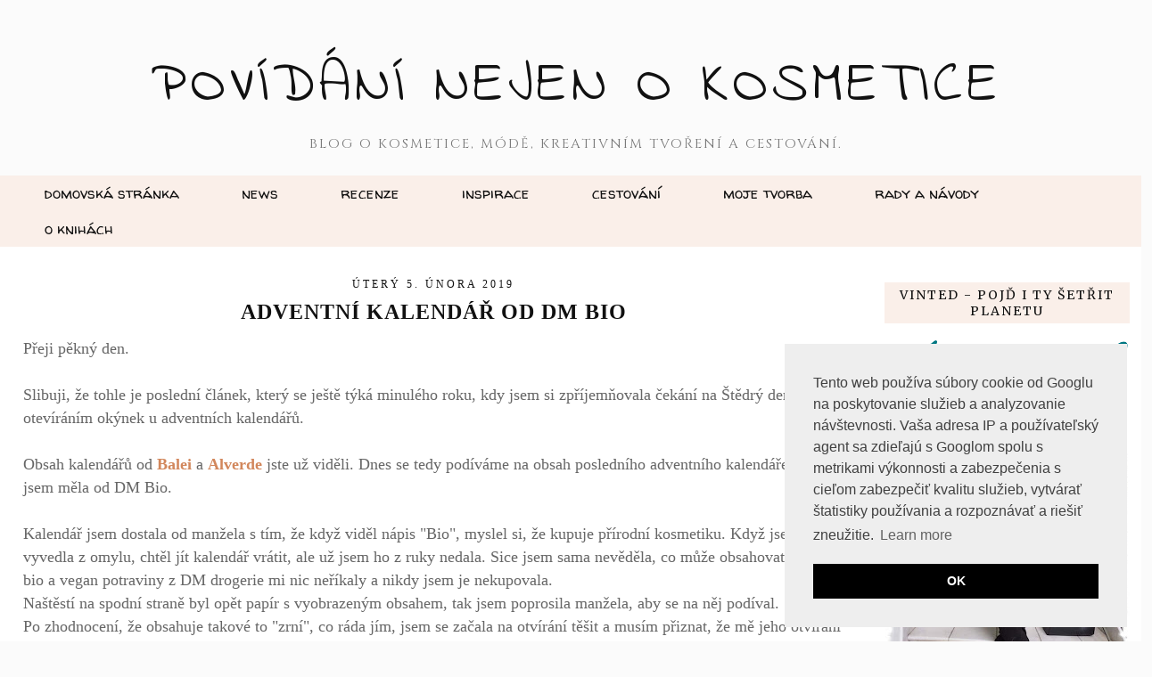

--- FILE ---
content_type: text/html; charset=UTF-8
request_url: https://www.nejenokosmetice.com/2019/02/adventni-kalendar-od-dm-bio.html
body_size: 43634
content:
<!DOCTYPE html>
<html class='v2' dir='ltr' prefix='og: http://ogp.me/ns#' xmlns='http://www.w3.org/1999/xhtml' xmlns:b='http://www.google.com/2005/gml/b' xmlns:data='http://www.google.com/2005/gml/data' xmlns:expr='http://www.google.com/2005/gml/expr'>
<head>
<link href='https://www.blogger.com/static/v1/widgets/335934321-css_bundle_v2.css' rel='stylesheet' type='text/css'/>
<link href='//ajax.googleapis.com' rel='dns-prefetch'/>
<link href='//fonts.googleapis.com' rel='dns-prefetch'/>
<link href='//cdnjs.cloudflare.com' rel='dns-prefetch'/>
<link href='//pipdigz.co.uk' rel='dns-prefetch'/>
<meta content='width=1100' name='viewport'/>
<meta content='text/html; charset=UTF-8' http-equiv='Content-Type'/>
<meta content='blogger' name='generator'/>
<link href='https://www.nejenokosmetice.com/favicon.ico' rel='icon' type='image/x-icon'/>
<link href='https://www.nejenokosmetice.com/2019/02/adventni-kalendar-od-dm-bio.html' rel='canonical'/>
<link rel="alternate" type="application/atom+xml" title="Povídání nejen o kosmetice - Atom" href="https://www.nejenokosmetice.com/feeds/posts/default" />
<link rel="alternate" type="application/rss+xml" title="Povídání nejen o kosmetice - RSS" href="https://www.nejenokosmetice.com/feeds/posts/default?alt=rss" />
<link rel="service.post" type="application/atom+xml" title="Povídání nejen o kosmetice - Atom" href="https://www.blogger.com/feeds/8780274737245380553/posts/default" />

<link rel="alternate" type="application/atom+xml" title="Povídání nejen o kosmetice - Atom" href="https://www.nejenokosmetice.com/feeds/3399655922486474775/comments/default" />
<!--Can't find substitution for tag [blog.ieCssRetrofitLinks]-->
<link href='https://blogger.googleusercontent.com/img/b/R29vZ2xl/AVvXsEjNhGGQInrpmFit3HdREBzwJm-86-UkxgwDOChwAGDbObg-Lr7QW8_xKw1b72iJAdmwViPAP5QeisCAHEjTUxpzmUS38wqeLXdBHFPVz4il5VJrRcIXZh7UkoBY4-WFzpr1OwJs4nHsl26W/s640/LRM_EXPORT_81065518591275_20190201_221259199.jpeg' rel='image_src'/>
<meta content='https://www.nejenokosmetice.com/2019/02/adventni-kalendar-od-dm-bio.html' property='og:url'/>
<meta content='Adventní kalendář od DM Bio' property='og:title'/>
<meta content='Blog o kosmetice, módě, cestování a kreativním tvoření.' property='og:description'/>
<meta content='https://blogger.googleusercontent.com/img/b/R29vZ2xl/AVvXsEjNhGGQInrpmFit3HdREBzwJm-86-UkxgwDOChwAGDbObg-Lr7QW8_xKw1b72iJAdmwViPAP5QeisCAHEjTUxpzmUS38wqeLXdBHFPVz4il5VJrRcIXZh7UkoBY4-WFzpr1OwJs4nHsl26W/w1200-h630-p-k-no-nu/LRM_EXPORT_81065518591275_20190201_221259199.jpeg' property='og:image'/>
<title>
Adventní kalendář od DM Bio | Povídání nejen o kosmetice
</title>
<!-- <meta expr:content='data:blog.pageTitle' property='og:title'/> -->
<meta content='article' property='og:type'/>
<!-- <meta expr:content='data:blog.canonicalUrl' property='og:url'/> -->
<meta content='https://blogger.googleusercontent.com/img/b/R29vZ2xl/AVvXsEjNhGGQInrpmFit3HdREBzwJm-86-UkxgwDOChwAGDbObg-Lr7QW8_xKw1b72iJAdmwViPAP5QeisCAHEjTUxpzmUS38wqeLXdBHFPVz4il5VJrRcIXZh7UkoBY4-WFzpr1OwJs4nHsl26W/s640/LRM_EXPORT_81065518591275_20190201_221259199.jpeg' property='og:image'/>
<meta content='Povídání nejen o kosmetice' property='og:site_name'/>
<meta content='https://www.nejenokosmetice.com/' name='twitter:domain'/>
<meta content='Adventní kalendář od DM Bio' name='twitter:title'/>
<meta content='summary_large_image' name='twitter:card'/>
<meta content='https://blogger.googleusercontent.com/img/b/R29vZ2xl/AVvXsEjNhGGQInrpmFit3HdREBzwJm-86-UkxgwDOChwAGDbObg-Lr7QW8_xKw1b72iJAdmwViPAP5QeisCAHEjTUxpzmUS38wqeLXdBHFPVz4il5VJrRcIXZh7UkoBY4-WFzpr1OwJs4nHsl26W/s640/LRM_EXPORT_81065518591275_20190201_221259199.jpeg' name='twitter:image'/>
<link href='//fonts.googleapis.com/css?family=Cinzel|Meddon' rel='stylesheet' type='text/css'/>
<style type='text/css'>@font-face{font-family:'Indie Flower';font-style:normal;font-weight:400;font-display:swap;src:url(//fonts.gstatic.com/s/indieflower/v24/m8JVjfNVeKWVnh3QMuKkFcZVZ0uH99GUDs4k.woff2)format('woff2');unicode-range:U+0100-02BA,U+02BD-02C5,U+02C7-02CC,U+02CE-02D7,U+02DD-02FF,U+0304,U+0308,U+0329,U+1D00-1DBF,U+1E00-1E9F,U+1EF2-1EFF,U+2020,U+20A0-20AB,U+20AD-20C0,U+2113,U+2C60-2C7F,U+A720-A7FF;}@font-face{font-family:'Indie Flower';font-style:normal;font-weight:400;font-display:swap;src:url(//fonts.gstatic.com/s/indieflower/v24/m8JVjfNVeKWVnh3QMuKkFcZVaUuH99GUDg.woff2)format('woff2');unicode-range:U+0000-00FF,U+0131,U+0152-0153,U+02BB-02BC,U+02C6,U+02DA,U+02DC,U+0304,U+0308,U+0329,U+2000-206F,U+20AC,U+2122,U+2191,U+2193,U+2212,U+2215,U+FEFF,U+FFFD;}@font-face{font-family:'Merriweather';font-style:normal;font-weight:400;font-stretch:100%;font-display:swap;src:url(//fonts.gstatic.com/s/merriweather/v33/u-4D0qyriQwlOrhSvowK_l5UcA6zuSYEqOzpPe3HOZJ5eX1WtLaQwmYiScCmDxhtNOKl8yDr3icaGV31CPDaYKfFQn0.woff2)format('woff2');unicode-range:U+0460-052F,U+1C80-1C8A,U+20B4,U+2DE0-2DFF,U+A640-A69F,U+FE2E-FE2F;}@font-face{font-family:'Merriweather';font-style:normal;font-weight:400;font-stretch:100%;font-display:swap;src:url(//fonts.gstatic.com/s/merriweather/v33/u-4D0qyriQwlOrhSvowK_l5UcA6zuSYEqOzpPe3HOZJ5eX1WtLaQwmYiScCmDxhtNOKl8yDr3icaEF31CPDaYKfFQn0.woff2)format('woff2');unicode-range:U+0301,U+0400-045F,U+0490-0491,U+04B0-04B1,U+2116;}@font-face{font-family:'Merriweather';font-style:normal;font-weight:400;font-stretch:100%;font-display:swap;src:url(//fonts.gstatic.com/s/merriweather/v33/u-4D0qyriQwlOrhSvowK_l5UcA6zuSYEqOzpPe3HOZJ5eX1WtLaQwmYiScCmDxhtNOKl8yDr3icaG131CPDaYKfFQn0.woff2)format('woff2');unicode-range:U+0102-0103,U+0110-0111,U+0128-0129,U+0168-0169,U+01A0-01A1,U+01AF-01B0,U+0300-0301,U+0303-0304,U+0308-0309,U+0323,U+0329,U+1EA0-1EF9,U+20AB;}@font-face{font-family:'Merriweather';font-style:normal;font-weight:400;font-stretch:100%;font-display:swap;src:url(//fonts.gstatic.com/s/merriweather/v33/u-4D0qyriQwlOrhSvowK_l5UcA6zuSYEqOzpPe3HOZJ5eX1WtLaQwmYiScCmDxhtNOKl8yDr3icaGl31CPDaYKfFQn0.woff2)format('woff2');unicode-range:U+0100-02BA,U+02BD-02C5,U+02C7-02CC,U+02CE-02D7,U+02DD-02FF,U+0304,U+0308,U+0329,U+1D00-1DBF,U+1E00-1E9F,U+1EF2-1EFF,U+2020,U+20A0-20AB,U+20AD-20C0,U+2113,U+2C60-2C7F,U+A720-A7FF;}@font-face{font-family:'Merriweather';font-style:normal;font-weight:400;font-stretch:100%;font-display:swap;src:url(//fonts.gstatic.com/s/merriweather/v33/u-4D0qyriQwlOrhSvowK_l5UcA6zuSYEqOzpPe3HOZJ5eX1WtLaQwmYiScCmDxhtNOKl8yDr3icaFF31CPDaYKfF.woff2)format('woff2');unicode-range:U+0000-00FF,U+0131,U+0152-0153,U+02BB-02BC,U+02C6,U+02DA,U+02DC,U+0304,U+0308,U+0329,U+2000-206F,U+20AC,U+2122,U+2191,U+2193,U+2212,U+2215,U+FEFF,U+FFFD;}@font-face{font-family:'Walter Turncoat';font-style:normal;font-weight:400;font-display:swap;src:url(//fonts.gstatic.com/s/walterturncoat/v24/snfys0Gs98ln43n0d-14ULoToe6LZxecYZVfqA.woff2)format('woff2');unicode-range:U+0000-00FF,U+0131,U+0152-0153,U+02BB-02BC,U+02C6,U+02DA,U+02DC,U+0304,U+0308,U+0329,U+2000-206F,U+20AC,U+2122,U+2191,U+2193,U+2212,U+2215,U+FEFF,U+FFFD;}</style>
<style id='page-skin-1' type='text/css'><!--
/*
-----------------------------------------------
Name: Montaigne
Designer: pipdig Ltd.
URL: https://www.pipdig.co/
Version: 3
License: Copyright 2016. All rights reserved.
*** Some of the assets in this template are tracked. ***
*** Any reproduction, copying or reselling of this template is not permitted. ***
-----------------------------------------------
<Variable name="body.background" description="Body Background" type="background" color="#fbfbfb" default="#fbfbfb url(https://sites.google.com/site/pipdigz/new_weave_body_background.png) repeat scroll top center"/>
<Group description="Page Text" selector="">
<Variable name="body.font" description="Font" type="font" default="13px Georgia"/>
<Variable name="body.text.color" description="Text Color" type="color" default="#666666"/>
<Variable name="body.link.color" description="Link Color" type="color" default="#f1c7b0"/>
<Variable name="body.link.color.hover" description="Hover Color" type="color" default="#888888"/>
</Group>
<Group description="Background Color" selector="">
<Variable name="body.background.color" description="Outer Background Color" type="color" default="#fbfbfb"/>
</Group>
<Group description="Blog Header" selector="">
<Variable name="header.text.font" description="Header Font" type="font" default="64px Cinzel"/>
<Variable name="header.text.color" description="Header Color" type="color" default="#777777"/>
<Variable name="tagline.text.font" description="Tagline Font" type="font" default="15px Cinzel"/>
<Variable name="tagline.text.color" description="Tagline Color" type="color" default="#777777"/>
</Group>
<Group description="Post Titles" selector="">
<Variable name="post.title.font" description="Font" type="font" default="18px Georgia"/>
<Variable name="post.title.color" description="Color" type="color" default="#555555"/>
<Variable name="post.title.color.hover" description="Hover Color" type="color" default="#999999"/>
</Group>
<Group description="Post Dates" selector="">
<Variable name="date.header.font" description="Font" type="font" default="10px Georgia"/>
<Variable name="date.header.color" description="Text Color" type="color" default="#111111"/>
<Variable name="date.header.border" description="border Color" type="color" default="#ffffff"/>
</Group>
<Group description="Navbar/Menu" selector="">
<Variable name="navbar.text.font" description="Navbar Font" type="font" default="17px Meddon"/>
<Variable name="navbar.text.color" description="Navbar Text Color" type="color" default="#777777"/>
<Variable name="navbar.background.color" description="Navbar background Color" type="color" default="#faefe9"/>
<Variable name="navbar.hover.color" description="Navbar Hover Color" type="color" default="#f8e2d6"/>
</Group>
<Group description="Sidebar" selector="">
<Variable name="widget.title.font" description="Widget Title Font" type="font" default="11px Georgia"/>
<Variable name="widget.title.text.color" description="Widget Title Color" type="color" default="#666666"/>
<Variable name="widget.background.text.color" description="Widget Title Background Color" type="color" default="#faefe9"/>
</Group>
<Group description="Social Icons" selector="">
<Variable name="socialz.color" description="Social Icon Color" type="color" default="#666666"/>
<Variable name="socialz.color.hover" description="Social Icon Hover Color" type="color" default="#999999"/>
</Group>
*/
body, .body-fauxcolumn-outer {
background: #fbfbfb url(https://sites.google.com/site/pipdigz/new_weave_body_background.png) repeat scroll top center;
font: normal normal 16px Georgia, Utopia, 'Palatino Linotype', Palatino, serif;
color: #666666;
padding: 0;
}
html body .region-inner {
min-width: 0;
max-width: 100%;
width: auto;
}
.bodyz{margin-top:42px;}
a:link {
text-decoration: none;
color: #d2875c;
-webkit-transition: color 0.3s ease-out; -moz-transition: color 0.3s ease-out; -ms-transition: color 0.3s ease-out; transition: color 0.3s ease-out;
max-width: 100%;
}
a:visited {
text-decoration:none;
color: #d2875c;
}
a:hover {
text-decoration:none;
color: #888888;
}
.post-body a{font-weight:bold}
.navbar,.Attribution,.post-share-buttons.goog-inline-block,.author-profile{display:none;}
.body-fauxcolumn-outer .fauxcolumn-inner {
background: transparent none repeat scroll top left;
_background-image: none;
}
.body-fauxcolumn-outer .cap-top {
position: absolute;
z-index: 1;
height: 400px;
width: 100%;
}
.body-fauxcolumn-outer .cap-top .cap-left {
width: 100%;
background: transparent none repeat-x scroll top left;
_background-image: none;
}
.content-outer {
margin-bottom: 1px;
}
.content-inner {
padding: 0;
background-color: #fff;
}
#crosscol.section{margin:0;}
.socialz {text-align:center}
.socialz a {color: #d2875c; margin: 0 8px; font-size: 24px;-webkit-transition: all 0.25s ease-out; -moz-transition: all 0.25s ease-out; -ms-transition: all 0.25s ease-out; -o-transition: all 0.25s ease-out;transition: all 0.25s ease-out;}
.socialz a:hover {color: #faefe9;}
.socialz .fa {transition: all 0.25s ease-out; -o-transition: all 0.25s ease-out; -moz-transition: all 0.25s ease-out; -webkit-transition: all 0.25s ease-out;}
.socialz img {width:24px;height:24px;margin:2px 7px;padding:3px;-webkit-transition: all 0.25s ease-out; -moz-transition: all 0.25s ease-out; -ms-transition: all 0.25s ease-out; -o-transition: all 0.25s ease-out;transition: all 0.25s ease-out;}
.socialz img:hover {opacity:.3}
.addthis_toolbox {font:normal normal 14px Merriweather;font-size: 14px,sans-serif;letter-spacing:1px;margin-top:23px;color:#000;float:right}
.addthis_toolbox .fa{color:#d2875c;font-size:18px;margin-left:8px;transition: all 0.2s ease-out; -o-transition: all 0.2s ease-out; -moz-transition: all 0.2s ease-out; -webkit-transition: all 0.2s ease-out;}
.addthis_toolbox .fa:hover{color:#faefe9}
.post-share-buttons.goog-inline-block {display: none;}
.sidebar h2, .sidebar .title, .foot h2, .foot .title, .BlogArchive h2 {
font: normal normal 14px Merriweather;
background: #faefe9;
color: #111111;
letter-spacing: 2px;
text-align: center;
text-transform: uppercase;
padding:5px 0;
margin-bottom:10px;
}
.sidebar ul {padding:0}
.sidebar li {list-style:none}
.sidebar .PageList ul li a, .sidebar .Label ul li a {
background:#fff;
display:block;
padding: 6px 0;
font: normal normal 14px Merriweather; font-size: 11px;
letter-spacing: 1px;
text-transform:uppercase;
transition: all 0.25s ease-out; -o-transition: all 0.25s ease-out; -moz-transition: all 0.25s ease-out; -webkit-transition: all 0.25s ease-out;
}
.sidebar .PageList ul li a:hover, .sidebar .Label ul li a:hover {
background: #f5f5f5;
color: #333;
}
.tr-caption-container {table-layout: fixed; width: 100%;}
.status-msg-body{font:10px Montserrat, sans-serif;text-transform:uppercase;letter-spacing:1px;color:#666;}
.status-msg-border{border:0px solid #666; opacity:0;}
.more,.jump-link > a {
box-sizing: border-box;
background: #f4f4f4;
color: #000 !important;
display: block;
padding: 10px 0;
position: relative;
font-weight: 400 !important;
text-align: center;
text-decoration: none !important;
text-transform: uppercase;
top: 10px;
width: 100%;
letter-spacing:3px;
font:normal bold 24px Georgia;
font-size:14px;
}
.more:hover,.jump-link > a:hover{
background:#e3e3e3 !important;
color: #000 !important;
}
.linkwithin_outer {
display: none;
}
.post_here_link {
display: none;
}
#git_title > span,#git_title_bar span {font:normal bold 24px Georgia;font-size:16px;letter-spacing: 2px;text-transform: uppercase;font-weight:400 !important}
#git_wrapper_0, #git_wrapper_1, #git_wrapper_2, #git_wrapper_3, #git_wrapper_4, #git_wrapper_5, #git_wrapper_6, #git_wrapper_7, #git_wrapper_8, #git_wrapper_29, #git_wrapper_10, #git_wrapper_11, #git_wrapper_12 {
border:none !important;}
.gslide_img {padding:0 !important;border:none !important;}
.gslide{transition: all 0.25s ease-out; -o-transition: all 0.25s ease-out; -moz-transition: all 0.25s ease-out; -webkit-transition: all 0.25s ease-out;}
.gslide:hover{opacity:.7}
.FollowByEmail .follow-by-email-inner .follow-by-email-submit {width:64px}
.FollowByEmail .follow-by-email-inner .follow-by-email-address {border:1px solid #ddd}
/* Header
----------------------------------------------- */
.header-outer {
background: #fbfbfb url(https://sites.google.com/site/pipdigz/new_weave_body_background.png) repeat scroll top center;
}
.Header .title {
font: normal normal 64px Indie Flower;
color: #111111;
text-align:center;
letter-spacing:5px;
margin:50px 0 30px;
text-transform:uppercase;
}
#Header1_headerimg{margin:15px auto 35px;}
.Header .title a {
color: #111111;
}
.Header .description {
font: 15px Cinzel;
color: #777777;
letter-spacing:2px;
text-transform:uppercase;
text-align:center;
}
.header-inner .Header .titlewrapper {
padding: 0;
}
.header-inner .Header .descriptionwrapper {
padding: 0;
}
.sidebar {
text-align: center;
}
/* Tabs
----------------------------------------------- */
.region-inner.tabs-inner {
background: #faefe9;
}
.sticky{
position: fixed;
top: 0;
left: 0;
width: 100%;
background: white;
opacity: .93;
z-index:9;
}
.sticky-nudge {margin-top:35px;}
.slicknav_menu{display:none;}
.tabs .widget ul, .tabs .widget ul {overflow:visible;}
.navdiv{
font: normal normal 17px Walter Turncoat;
width:100%;
text-transform: lowercase;
letter-spacing: 0;
background: #faefe9;
}
.navdiv a{
color: #111111;
transition: all 0.25s ease-out; -o-transition: all 0.25s ease-out; -moz-transition: all 0.25s ease-out; -webkit-transition: all 0.25s ease-out;
/* min-width: 130px; */
}
nav {
margin: 0 auto;
text-align: center;
line-height: 0;
}
.dropdown {
}
nav ul ul {
display: none;
}
nav ul li:hover > ul {
display: block;
}
nav ul {
list-style: none;
position: relative;
display: inline-table;
margin:0;
padding:0;
line-height:1.4em;
}
nav ul:after {
content: ""; clear: both; display: block;
}
nav ul li {
float: left;
z-index:5000;
}
nav ul a:hover {
background: #f8e2d6;
color: #111111;
}
nav ul li a {
display: block;
padding: 10px 35px;
color: #111111;
text-decoration: none;
}
nav ul ul {
padding: 0;
position: absolute;
top: 100%;
}
nav ul ul li {
float: none !important;
position: relative;
}
nav ul ul li a {
padding: 10px 35px;
color: #111111;
background: #faefe9;
text-align: left;
opacity: .95;
}
nav ul ul li a:hover {
background: #f8e2d6;
color: #111111;
}
nav ul ul ul {
position: absolute;
left: 100%;
top:0;
}
/* Columns
----------------------------------------------- */
.main-outer {
border-top: 0 solid transparent;
}
.fauxcolumn-left-outer .fauxcolumn-inner {
border-right: 1px solid transparent;
}
.fauxcolumn-right-outer .fauxcolumn-inner {
border-left: 0px solid transparent;
}
.main-inner .column-right-inner {
padding-right: 0;
}
/* Headings
----------------------------------------------- */
h2 {
margin: 0 0 1em 0;
}
/* Widgets
----------------------------------------------- */
.widget .zippy {
color: #999;
}
.widget .popular-posts ul {
list-style: none;
padding:0;
}
.PopularPosts .item-thumbnail {float:none;margin:0;}
.PopularPosts .item-title {
font: normal bold 24px Georgia;
font-size: 14px;
letter-spacing: 1px;
padding-bottom: 0.2em;
text-transform: uppercase;
}
.PopularPosts img{width:100%;height:auto;transition: all 0.2s ease-out; -o-transition: all 0.2s ease-out; -moz-transition: all 0.2s ease-out; -webkit-transition: all 0.2s ease-out;}
.PopularPosts img:hover{opacity:.7;}
.popular-posts .item-snippet {display: none;}
.widget.Stats {
text-align: center;
}
.widget img {
max-width: 100%;
height:auto;
}
.Image img {margin-bottom:3px;}
.widget {
margin: 20px 0;
}
#pipdigem {
width: 100%;
display: block;
margin: 0;
line-height: 0;
height: auto;
}
#pipdigem img {
height: auto;
width: 100%;
}
#pipdigem a {
padding: 0px;
margin: 0px;
display: inline-block;
position:relative;
}
#pipdigem li {
width: 12.5%;
display: inline-block;
margin: 0px !important;
padding: 0px !important;
}
#pipdigem .insta-likes {
width: 100%;
height: 100%;
margin-top: -100%;
opacity: 0;
text-align: center;
letter-spacing: 1px;
background: rgba(255, 255, 255, 0.55);
position: absolute;
font: normal normal 10px Montserrat, Montserrat, sans-serif;
color: #222;
line-height: normal;
transition: all 0.35s ease-out; -o-transition: all 0.35s ease-out; -moz-transition: all 0.35s ease-out; -webkit-transition: all 0.35s ease-out;
}
#pipdigem a:hover .insta-likes {
opacity:1;
}
/* Posts
----------------------------------------------- */
.tr-caption-container {table-layout: fixed; width: 100%;}
h2.date-header {
font: normal normal 12px Georgia;
color: #111111;
background: #ffffff;
height:1px;
letter-spacing: 3px;
margin: 0 !important;
text-align:center;
}
.date-header span {
background-color: #fff;
padding: 0 10px;
position: relative;
top: -5px;
text-transform:uppercase;
}
.status-msg-wrap{margin: 0 auto 30px !important;font-size:100%;}
.main-inner {
padding: 40px 10px 30px;
box-shadow: 0px 17px 17px #ebebeb;
}
.mobile .main-inner {
box-shadow: none;
}
.main-inner .column-center-inner {
padding: 0;
}
.main-inner .column-center-inner .section {
margin: 0 1em;
}
.post {
margin: 0 0 55px 0;
}
.comments h4 {
font: normal bold 24px Georgia;
color: #111111;
font-size: 140%;
text-transform:uppercase;
letter-spacing:2px;
margin: .5em 0 0;
}
.post-title{
font: normal bold 24px Georgia;
color: #111111;
margin: .8em 0 0;
text-align:center;
text-transform:uppercase;
letter-spacing:1px;
}
.post-title a{
text-decoration:none;
color: #111111;
}
.post-title a:hover {
color: #999999;
}
.post-body {
font-size: 110%;
line-height: 1.5;
position: relative;
text-align:justify;
}
.post-body img{max-width:100%;height:auto;padding:0;margin: 0;}
.post-body .tr-caption-container img {
padding: 0;
background: transparent;
border: none;
width:100%;
height: auto;
}
.post-header {
margin: 0 0 1em;
line-height: 1.6;
font-size: 90%;
}
.post-footer {
margin: 20px -2px 0;
line-height: 1.6;
font: normal normal 14px Merriweather;
font-size: 10px;
text-transform:uppercase;
letter-spacing: 1px;
display:inline-block;
}
.post-labels {
margin-top: 5px;
}
#comments .comment-author {
padding-top: 1.5em;
border-top: 1px solid transparent;
background-position: 0 1.5em;
}
#comments .comment-author:first-child {
padding-top: 0;
border-top: none;
}
.avatar-image-container {
margin: .2em 0 0;
}
#comments .avatar-image-container img {
-webkit-border-radius: 50%;
-moz-border-radius: 50%;
border-radius: 50%;
}
input.gsc-input {width:97% !important; padding:5px 6px !important; font:10px Montserrat,sans-serif; text-transform:uppercase; letter-spacing:1px;transition: all 0.25s ease-out; -o-transition: all 0.25s ease-out; -moz-transition: all 0.25s ease-out; -webkit-transition: all 0.25s ease-out;}
input.gsc-input:focus{border-color:#f3f3f3;}
input.gsc-search-button {padding: 4px; font:10px Montserrat,sans-serif; text-transform:uppercase; letter-spacing:1px; border:1px solid #faefe9; background: #faefe9; color:#fff; cursor: pointer;}
.follow-by-email-submit{border:1px solid #ddd !important; background: #ddd !important; color: #555 !important; border-radius: 0 !important;text-transform:uppercase; font:10px Montserrat,sans-serif !important; letter-spacing:1px}
.post-feeds {margin-top:30px;}
.comments .comments-content .icon.blog-author {
background-repeat: no-repeat;
background-image: url([data-uri]);
background-size: 16px 16px;
}
.comments .comments-content .loadmore a {
border-top: 1px solid #eee;
border-bottom: 1px solid #eee;
}
.comments .comment-thread.inline-thread {
background-color: #fff;
}
.comments .continue {
border-top: 1px solid #eee;
}
.section-columns td.columns-cell {
border-left: 0px solid transparent;
}
.blog-pager-older-link, .home-link,
.blog-pager-newer-link {
background-color: #ffffff;
padding: 5px;
}
.footer-outer {
}
#blog-pager a{font: normal bold 24px Georgia;font-size: 18px;color:#000;text-transform:uppercase;letter-spacing:1px;-webkit-transition: all 0.25s ease-out; -moz-transition: all 0.25s ease-out; -ms-transition: all 0.25s ease-out; -o-transition: all 0.25s ease-out;transition: all 0.25s ease-out;}
#blog-pager a:hover{opacity:.4;}
.blog-pager-newer-link {
background: url([data-uri]) no-repeat scroll left center #fff;
padding-left: 22px;
}
.blog-pager-older-link {
background: url([data-uri]) no-repeat scroll right center #fff;
padding-right: 22px;
}
.blog-feeds, .post-feeds {
font: normal normal 14px Merriweather;
font-size: 12px;
letter-spacing: 2px;
text-transform: uppercase;
margin-top:30px;
}
#searchform fieldset{margin:0;padding:5px 0;background:#fff;border:1px solid #e7e7e7;color:#666;}
#searchform fieldset:hover{border-color:#ddd}
#s{background:transparent;background:url(//pipdigz.co.uk/icon_search_black.png) no-repeat scroll right 2px / 12px auto transparent;border:0;color:#555;float:left;margin:2px 5%;padding:0 10% 0 0;width:80%}
#back-top{
color: #d2875c;
background: transparent;
line-height: 100%;
display: inline-block;
position: fixed;
right: 35px;
bottom: 65px;
z-index: 10002;
}
#back-top .fa {font-size: 30px;}
#back-top a,#back-top a:hover,#back-top a:focus{color:#888888;padding:5px;display:block;}
.credit{position:relative;bottom:0;background:#000;padding:12px 0;width:100%;text-align:center;color:#fff;font:10px Montserrat,sans-serif;letter-spacing: 1px;}
.credit a{color:#fff;text-decoration:none;}
.credit a:hover{color:#07c1b6;text-decoration:none;}
.related-posts {
width: 100%;
margin: 2em 0;
float: left;
text-align: center;
}
.related-posts h3 {
margin-bottom: 10px;
color: #111111;
font: normal bold 24px Georgia;
color: #111111;
font-size: 140%;
text-transform:uppercase;
letter-spacing:1px;
}
.related-posts ul li {
list-style: none;
margin: 0 5px;
display: inline-block;
vertical-align: top;
text-align: center;
border: none;
}
.related-posts a:hover {
transition: all 0.25s ease-out; -moz-transition: all 0.25s ease-out; -webkit-transition: all 0.25s ease-out;
}
.related-posts a:hover {
opacity: .75;
}
footer, .copyright_footer {
background: #fbfbfb url(https://sites.google.com/site/pipdigz/new_weave_body_background.png) repeat scroll top center;
}
body.mobile {background:#fff;}
.mobile .body-fauxcolumn-outer {background: transparent none repeat scroll top left;}
.mobile .body-fauxcolumn-outer .cap-top {background-size: 100% auto;}
.mobile .Header .title {font-size:31px;margin:0 5px;padding:25px 0 0}
body.mobile .AdSense {margin: 0 -0;}
.mobile .tabs-inner .widget ul {margin-left: 0;margin-right: 0;}
.mobile .post {margin: 0;}
.mobile .main-inner .column-center-inner .section {margin: 0;}
.mobile-date-outer{border:0}
.mobile .main-inner .date-outer{margin-bottom:25px}
.mobile .date-header{text-align:center;}
.mobile .date-header span {padding: 0.1em 10px;margin: 0 -10px;font:normal normal 14px Merriweather;font-size:11px;letter-spacing:2px;color:#333;background:#fff;position:relative;top:-6px;}
.mobile .post-title {margin: 15px auto 10px;font-size:21px;}
.mobile .comments h4 {font-size:17px;}
.mobile #header-inner {padding-bottom:10px;}
.mobile-index-title {font: normal bold 24px Georgia;font-size:21pxtext-transform:uppercase;letter-spacing:1px;color:#222;margin:0;width:92%;}
.mobile .blog-pager {background: transparent none no-repeat scroll top center;}
.mobile .footer-outer {border-top: none;}
.mobile .main-inner, .mobile .footer-inner {background-color: #ffffff;}
.mobile-index-contents {color: #333333;margin-right:0;}
.mobile-link-button a:link, .mobile-link-button a:visited {color: #ffffff;}
.mobile .tabs-inner .section:first-child {border-top: none;}
.mobile #blog-pager a {font:normal normal 14px Merriweather;font-size:12px}
.mobile .blog-pager-newer-link {background: none;}
.mobile .blog-pager-older-link {background: none;}
.mobile-link-button {border-radius:0;}
.mobile-link-button a:link, .mobile-link-button a:visited {color: #fff;}
.mobile .mobile-navz .fa{font-size:30px;}
.mobile .blog-pager-older-link .fa, .mobile .blog-pager-newer-link .fa{font-size: 40px;}
.mobile .widget.PageList {display:none;}
.mobile .entry-title{text-align:center;text-transform:uppercase;margin:15px auto 10px;font-size:21px;}
.mobile-desktop-link {margin-top: 45px}
.mobile-desktop-link a {color:#000 !important;}
.mobile .topbar,.mobile #uds-searchControl {display:none;}
.mobile .navdiv {display:none;}
.mobile #Header1_headerimg {margin: 20px auto 20px;}
.mobile .PageList {display:inline;}
.mobile-index-thumbnail{float:none;margin:0;}
.mobile-index-thumbnail img {width:100% !important;height:auto;}
.mobile .description {display:none;}
.mobile .addthis_toolbox {position: relative; font-size:17px; float:none}
.mobile .addthis_toolbox .fa {font-size:18px;}
.mobile #PageList1,.mobile #HTML100,.nav-menu {display:none;}
.mobile .slicknav_menu{display:block}
.mobile .comment-link {position: relative;text-align: center;top: 15px;}
.mobile .more{width:98%;margin:0 auto}
.mobile .slicknav_menutxt{font:normal normal 14px Merriweather;}
.mobile .post-header {display: none;}
html .mobile-index-contents .post-body {font-size: 90%;}
.mobile .post-body{font-size:100%;}
.slicknav_menu .slicknav_menutxt{font: 16px Georgia;}
.slicknav_menu {font: 14px Georgia; background: #faefe9}
#cookieChoiceInfo {display: none;}
.mobile #footer-1 {text-align: center;padding: 0 15px;}
#HTML519, #HTML927 {display: none}
.slicknav_icon{display:none}
.addthis_button_stumbleupon {display: none}

--></style>
<style id='template-skin-1' type='text/css'><!--
body {
min-width: 1292px;
}
.content-outer, .content-fauxcolumn-outer, .region-inner {
min-width: 1292px;
max-width: 1292px;
}
.main-inner .columns {
padding-left: 0px;
padding-right: 320px;
}
.main-inner .fauxcolumn-center-outer {
left: 0px;
right: 320px;
}
.main-inner .fauxcolumn-left-outer {
width: 0px;
}
.main-inner .fauxcolumn-right-outer {
width: 320px;
}
.main-inner .column-left-outer {
width: 0px;
right: 100%;
margin-left: -0px;
}
.main-inner .column-right-outer {
width: 320px;
margin-right: -320px;
}
#layout {
min-width: 0;
}
#layout .content-outer {
min-width: 0;
width: 800px;
}
#layout .region-inner {
min-width: 0;
width: auto;
}
body#layout .section h4, .Navbar {display:none}
body#layout div.section {min-height: 50px}
body#layout div.layout-widget-description {font-size:11px}
body#layout .widget-content {padding: 6px 9px !important; line-height: 18px;}
body#layout div.layout-title {font-size:14px;}
body#layout div.section {min-height: 50px}
#Label487 {display:none}
--></style>
<script src='//ajax.googleapis.com/ajax/libs/jquery/1.8.2/jquery.min.js' type='text/javascript'></script>
<script src='//pipdigz.co.uk/js/g-plus.min.js' type='text/javascript'></script>
<style>
.slicknav_btn { position: relative; display: block; vertical-align: middle; float: left; padding: 5px 0; line-height: 1.125em; cursor: pointer; width:97%;}
.slicknav_menu  .slicknav_menutxt { display: block; line-height: 1.188em; float: left; }
.slicknav_menu .slicknav_icon { float: left; margin: 0.188em 0 0 0.438em; }
.slicknav_menu .slicknav_no-text { margin: 0 }
.slicknav_menu .slicknav_icon-bar { display: block; width: 1.12em; height: 0.12em; }
.slicknav_btn .slicknav_icon-bar + .slicknav_icon-bar { margin-top: 0.188em }
.slicknav_nav { clear: both }
.slicknav_nav ul,
.slicknav_nav li { display: block }
.slicknav_nav .slicknav_arrow { font-size: 0.8em; margin: 0 0 0 0.4em; }
.slicknav_nav .slicknav_item { cursor: pointer; }
.slicknav_nav .slicknav_row { display: block; }
.slicknav_nav a { display: block }
.slicknav_nav .slicknav_item a,
.slicknav_nav .slicknav_parent-link a { display: inline }
.slicknav_menu:before,
.slicknav_menu:after { content: " "; display: table; }
.slicknav_menu:after { clear: both }
.slicknav_menu { *zoom: 1 }
.topbar {position:fixed;top:0;width:100%;height:35px;background:#fff;border-bottom:1px dotted #ccc;opacity:.93;display:none;z-index:8;text-align:center;}
.topbar-inner{width:1000px;margin:0 auto;text-align:left;}
.top-logo{opacity:.7;transition: all 0.25s ease-out; -o-transition: all 0.25s ease-out; -moz-transition: all 0.25s ease-out; -webkit-transition: all 0.25s ease-out;}
.top-logo:hover{opacity:1;}
.banner-text{float:right;margin-right:40px;margin-top:12px;letter-spacing:1px;text-transform:uppercase;color:#222;}
.slicknav_btn{margin:5px 0;text-decoration:none}.slicknav_menu .slicknav_menutxt{color:#555; text-align:center; letter-spacing:1px; float:none; display:inline-block; width:100%;}
.slicknav_menu .slicknav_icon-bar{background-color:#555;display:none}.slicknav_menu{padding:5px}.slicknav_nav{color:#555;margin:0;padding:0;text-transform:uppercase;letter-spacing:2px}.slicknav_nav,.slicknav_nav ul{text-align:center;list-style:none;overflow:hidden}.slicknav_nav ul{padding:0;margin:0}.slicknav_nav .slicknav_row{padding:5px 10px;margin:2px 5px}.slicknav_nav a{padding:5px 10px;margin:2px 5px;text-decoration:none;color:#555}.slicknav_nav .slicknav_item a,.slicknav_nav .slicknav_parent-link a{padding:0;margin:0}.slicknav_nav .slicknav_txtnode{margin-left:15px}
</style>
<script src='//cdnjs.cloudflare.com/ajax/libs/SlickNav/1.0.10/jquery.slicknav.min.js' type='text/javascript'></script>
<script src='//cdnjs.cloudflare.com/ajax/libs/fitvids/1.1.0/jquery.fitvids.min.js' type='text/javascript'></script>
<link href='https://pipdigz.co.uk/css/core.css' media='all' rel='stylesheet' type='text/css'/>
<style>#HTML491 {display:none} #Blog1 {margin-top:0}</style>
<script type='text/javascript'>var addthis_config = {"data_track_addressbar": false, "data_track_clickback": false};</script>
<script src='//s7.addthis.com/js/300/addthis_widget.js' type='text/javascript'></script>
<script type='text/javascript'>
        (function(i,s,o,g,r,a,m){i['GoogleAnalyticsObject']=r;i[r]=i[r]||function(){
        (i[r].q=i[r].q||[]).push(arguments)},i[r].l=1*new Date();a=s.createElement(o),
        m=s.getElementsByTagName(o)[0];a.async=1;a.src=g;m.parentNode.insertBefore(a,m)
        })(window,document,'script','https://www.google-analytics.com/analytics.js','ga');
        ga('create', 'UA-124643122-1', 'auto', 'blogger');
        ga('blogger.send', 'pageview');
      </script>
<script>var clementine = 'clementine';</script>
<link href='https://www.blogger.com/dyn-css/authorization.css?targetBlogID=8780274737245380553&amp;zx=85a2972a-1d57-47b5-94c9-6628c170b448' media='none' onload='if(media!=&#39;all&#39;)media=&#39;all&#39;' rel='stylesheet'/><noscript><link href='https://www.blogger.com/dyn-css/authorization.css?targetBlogID=8780274737245380553&amp;zx=85a2972a-1d57-47b5-94c9-6628c170b448' rel='stylesheet'/></noscript>
<meta name='google-adsense-platform-account' content='ca-host-pub-1556223355139109'/>
<meta name='google-adsense-platform-domain' content='blogspot.com'/>

</head>
<body class='loading'>
<script>


  var pipdig_class = 'pipdig-post';



//<![CDATA[
if(typeof(pipdig_class) != 'undefined' && pipdig_class !== null) {
  jQuery('body').addClass(pipdig_class);
}
//]]>
</script>
<div class='body-fauxcolumns'>
<div class='fauxcolumn-outer body-fauxcolumn-outer'>
<div class='cap-top'>
<div class='cap-left'></div>
<div class='cap-right'></div>
</div>
<div class='fauxborder-left'>
<div class='fauxborder-right'></div>
<div class='fauxcolumn-inner'>
</div>
</div>
<div class='cap-bottom'>
<div class='cap-left'></div>
<div class='cap-right'></div>
</div>
</div>
</div>
<div class='content'>
<div class='content-fauxcolumns'>
<div class='fauxcolumn-outer content-fauxcolumn-outer'>
<div class='cap-top'>
<div class='cap-left'></div>
<div class='cap-right'></div>
</div>
<div class='fauxborder-left'>
<div class='fauxborder-right'></div>
<div class='fauxcolumn-inner'>
</div>
</div>
<div class='cap-bottom'>
<div class='cap-left'></div>
<div class='cap-right'></div>
</div>
</div>
</div>
<div class='content-outer'>
<div class='content-cap-top cap-top'>
<div class='cap-left'></div>
<div class='cap-right'></div>
</div>
<div class='fauxborder-left content-fauxborder-left'>
<div class='fauxborder-right content-fauxborder-right'></div>
<div class='content-inner'>
<header>
<div class='header-outer'>
<div class='header-cap-top cap-top'>
<div class='cap-left'></div>
<div class='cap-right'></div>
</div>
<div class='fauxborder-left header-fauxborder-left'>
<div class='fauxborder-right header-fauxborder-right'></div>
<div class='region-inner header-inner'>
<div class='header section' id='header'><div class='widget Header' data-version='1' id='Header1'>
<div id='header-inner'>
<div class='titlewrapper'>
<div class='title'>
<a href='https://www.nejenokosmetice.com/'>Povídání nejen o kosmetice</a>
</div>
</div>
<script>
	//<![CDATA[
		$('.Header .title').css('margin-bottom', '0');
	//]]>
	</script>
<div class='descriptionwrapper'>
<p class='description'><span>Blog o kosmetice, módě, kreativním tvoření a cestování.</span></p>
</div>
</div>
</div></div>
</div>
</div>
<div class='header-cap-bottom cap-bottom'>
<div class='cap-left'></div>
<div class='cap-right'></div>
</div>
</div>
</header>
<div class='tabs-outer'>
<div class='tabs-cap-top cap-top'>
<div class='cap-left'></div>
<div class='cap-right'></div>
</div>
<div class='fauxborder-left tabs-fauxborder-left'>
<div class='fauxborder-right tabs-fauxborder-right'></div>
<div class='region-inner tabs-inner'>
<div class='tabs section' id='crosscol'><div class='widget PageList' data-version='1' id='PageList1'>
<div class='widget-content'>
<div class='navdiv'>
<nav>
<ul class='dropdown'>
<li><a href='https://www.nejenokosmetice.com/'>Domovská stránka</a></li>
<li><a href='https://vmemzivote.blogspot.sk/search/label/News'>News</a></li>
<li><a href='https://vmemzivote.blogspot.sk/search/label/Recenze'>Recenze</a></li>
<li><a href='https://vmemzivote.blogspot.sk/search/label/Inspirace'>Inspirace</a></li>
<li><a href='https://vmemzivote.blogspot.sk/search/label/Cestov%C3%A1n%C3%AD'>Cestování</a></li>
<li><a href='https://vmemzivote.blogspot.sk/search/label/Moje%20v%C3%BDroba'>Moje tvorba</a></li>
<li><a href='https://vmemzivote.blogspot.sk/search/label/Rady%20a%20n%C3%A1vody'>Rady a návody</a></li>
<li><a href='https://www.nejenokosmetice.com/search/label/Kniha'>O knihách</a></li>
</ul>
</nav>
</div>
<div class='clear'></div>
</div>
<script>
//<![CDATA[
var _0x45b7=["\x64\x72\x6F\x70\x64\x6F\x77\x6E","\x61\x64\x64\x43\x6C\x61\x73\x73","\x3C\x64\x69\x76\x20\x63\x6C\x61\x73\x73\x3D\x27\x6E\x61\x76\x64\x69\x76\x27\x3E\x3C\x6E\x61\x76\x3E\x3C\x75\x6C\x20\x63\x6C\x61\x73\x73\x3D\x27\x64\x72\x6F\x70\x64\x6F\x77\x6E\x27\x3E\x3C\x6C\x69\x3E\x3C\x75\x6C\x20\x63\x6C\x61\x73\x73\x3D\x27\x64\x72\x6F\x70\x64\x6F\x77\x6E\x27\x3E","\x74\x65\x78\x74","\x73\x75\x62\x73\x74\x72","\x5F","\x68\x72\x65\x66","\x61\x74\x74\x72","\x61","\x66\x69\x6E\x64","\x3C\x6C\x69\x3E\x3C\x61\x20\x68\x72\x65\x66\x3D\x22","\x22\x3E","\x3C\x2F\x61\x3E\x3C\x2F\x6C\x69\x3E","\x3C\x2F\x75\x6C\x3E\x3C\x2F\x6C\x69\x3E\x3C\x6C\x69\x3E\x3C\x61\x20\x68\x72\x65\x66\x3D\x22","\x3C\x2F\x61\x3E\x3C\x75\x6C\x20\x63\x6C\x61\x73\x73\x3D\x27\x73\x75\x62\x2D\x6D\x65\x6E\x75\x27\x3E","\x65\x61\x63\x68","\x23\x50\x61\x67\x65\x4C\x69\x73\x74\x31\x20\x6C\x69","\x3C\x2F\x75\x6C\x3E\x3C\x2F\x6C\x69\x3E\x3C\x2F\x75\x6C\x3E\x3C\x2F\x6E\x61\x76\x3E\x3C\x2F\x64\x69\x76\x3E","\x68\x74\x6D\x6C","\x6C\x65\x6E\x67\x74\x68","","\x72\x65\x70\x6C\x61\x63\x65","\x72\x65\x6D\x6F\x76\x65","\x23\x50\x61\x67\x65\x4C\x69\x73\x74\x31\x20\x75\x6C","\x69\x64","\x3A\x65\x71\x28\x31\x29","\x70\x61\x72\x65\x6E\x74\x73","\x23\x50\x61\x67\x65\x4C\x69\x73\x74\x31\x20\x61","\x23\x50\x61\x67\x65\x4C\x69\x73\x74\x31"];$(_0x45b7[28])[_0x45b7[15]](function(){$(this)[_0x45b7[1]](_0x45b7[0]);var _0x3878x1=_0x45b7[2];$(_0x45b7[16])[_0x45b7[15]](function(){var _0x3878x2=$(this)[_0x45b7[3]](),_0x3878x3=_0x3878x2[_0x45b7[4]](0,1),_0x3878x4=_0x3878x2[_0x45b7[4]](1);_0x45b7[5]== _0x3878x3?(_0x3878x3= $(this)[_0x45b7[9]](_0x45b7[8])[_0x45b7[7]](_0x45b7[6]),_0x3878x1+= _0x45b7[10]+ _0x3878x3+ _0x45b7[11]+ _0x3878x4+ _0x45b7[12]):(_0x3878x3= $(this)[_0x45b7[9]](_0x45b7[8])[_0x45b7[7]](_0x45b7[6]),_0x3878x1+= _0x45b7[13]+ _0x3878x3+ _0x45b7[11]+ _0x3878x2+ _0x45b7[14])});_0x3878x1+= _0x45b7[17];$(this)[_0x45b7[18]](_0x3878x1);$(_0x45b7[23])[_0x45b7[15]](function(){var _0x3878x1=$(this);if(_0x3878x1[_0x45b7[18]]()[_0x45b7[21]](/\s|&nbsp;/g,_0x45b7[20])[_0x45b7[19]]== 0){_0x3878x1[_0x45b7[22]]()}});$(_0x45b7[16])[_0x45b7[15]](function(){var _0x3878x1=$(this);if(_0x3878x1[_0x45b7[18]]()[_0x45b7[21]](/\s|&nbsp;/g,_0x45b7[20])[_0x45b7[19]]== 0){_0x3878x1[_0x45b7[22]]()}});$(_0x45b7[27])[_0x45b7[15]](function(){var _0x3878x5=$(location)[_0x45b7[7]](_0x45b7[6]),_0x3878x6=$(this)[_0x45b7[7]](_0x45b7[6]);if(_0x3878x6=== _0x3878x5){var _0x3878x7=$(this)[_0x45b7[26]](_0x45b7[25])[_0x45b7[7]](_0x45b7[24])}})})
//]]>
</script>
<script>
//<![CDATA[
//$('.sub-menu').prev('a').append(" <i class='fa fa-chevron-down' style='font-size: 10px; position: relative; top: -2px;'/>");
//]]>
</script>
</div></div>
<div class='tabs no-items section' id='crosscol-overflow'></div>
</div>
</div>
<div class='tabs-cap-bottom cap-bottom'>
<div class='cap-left'></div>
<div class='cap-right'></div>
</div>
</div>
<div class='main-outer'>
<div class='main-cap-top cap-top'>
<div class='cap-left'></div>
<div class='cap-right'></div>
</div>
<div class='fauxborder-left main-fauxborder-left'>
<div class='fauxborder-right main-fauxborder-right'></div>
<div class='region-inner main-inner'>
<div class='columns fauxcolumns'>
<div class='fauxcolumn-outer fauxcolumn-center-outer'>
<div class='cap-top'>
<div class='cap-left'></div>
<div class='cap-right'></div>
</div>
<div class='fauxborder-left'>
<div class='fauxborder-right'></div>
<div class='fauxcolumn-inner'>
</div>
</div>
<div class='cap-bottom'>
<div class='cap-left'></div>
<div class='cap-right'></div>
</div>
</div>
<div class='fauxcolumn-outer fauxcolumn-left-outer'>
<div class='cap-top'>
<div class='cap-left'></div>
<div class='cap-right'></div>
</div>
<div class='fauxborder-left'>
<div class='fauxborder-right'></div>
<div class='fauxcolumn-inner'>
</div>
</div>
<div class='cap-bottom'>
<div class='cap-left'></div>
<div class='cap-right'></div>
</div>
</div>
<div class='fauxcolumn-outer fauxcolumn-right-outer'>
<div class='cap-top'>
<div class='cap-left'></div>
<div class='cap-right'></div>
</div>
<div class='fauxborder-left'>
<div class='fauxborder-right'></div>
<div class='fauxcolumn-inner'>
</div>
</div>
<div class='cap-bottom'>
<div class='cap-left'></div>
<div class='cap-right'></div>
</div>
</div>
<!-- corrects IE6 width calculation -->
<div class='columns-inner'>
<div class='column-center-outer'>
<div class='column-center-inner'>
<div class='main section' id='main'><div class='widget Blog' data-version='1' id='Blog1'>
<div class='blog-posts hfeed'>
<!--Can't find substitution for tag [defaultAdStart]-->

          <div class="date-outer">
        
<h2 class='date-header'><span>úterý 5. února 2019</span></h2>

          <div class="date-posts">
        
<div class='post-outer'>
<div class='post hentry' itemprop='blogPost' itemscope='itemscope' itemtype='http://schema.org/BlogPosting'>
<meta itemType='https://schema.org/WebPage' itemid='https://www.nejenokosmetice.com/2019/02/adventni-kalendar-od-dm-bio.html' itemprop='mainEntityOfPage' itemscope='itemscope'/>
<meta content='5.2.19' itemprop='datePublished'/>
<meta content='2019-02-05T06:30:10Z' itemprop='dateModified'/>
<meta content='https://blogger.googleusercontent.com/img/b/R29vZ2xl/AVvXsEjNhGGQInrpmFit3HdREBzwJm-86-UkxgwDOChwAGDbObg-Lr7QW8_xKw1b72iJAdmwViPAP5QeisCAHEjTUxpzmUS38wqeLXdBHFPVz4il5VJrRcIXZh7UkoBY4-WFzpr1OwJs4nHsl26W/s640/LRM_EXPORT_81065518591275_20190201_221259199.jpeg' itemprop='image'/>
<div itemprop='publisher' itemscope='itemscope' itemtype='https://schema.org/Organization'>
<div itemprop='logo' itemscope='itemscope' itemtype='https://schema.org/ImageObject'>
<meta content='https://sites.google.com/site/p4562jy6/publisher.png' itemprop='url'/>
<meta content='180' itemprop='width'/>
<meta content='60' itemprop='height'/>
</div>
<meta content='Povídání nejen o kosmetice' itemprop='name'/>
</div>
<a name='3399655922486474775'></a>
<h1 class='post-title entry-title' itemprop='name'>
Adventní kalendář od DM Bio
</h1>
<div class='post-header'>
<div class='post-header-line-1'></div>
</div>
<div class='post-body entry-content' id='post-body-3399655922486474775' itemprop='description articleBody'>
<div class="separator" style="clear: both; text-align: left;">
Přeji pěkný den.&nbsp;</div>
<div class="separator" style="clear: both; text-align: left;">
<br /></div>
<div class="separator" style="clear: both; text-align: left;">
Slibuji, že tohle je poslední článek, který se ještě týká minulého roku, kdy jsem si zpříjemňovala čekání na Štědrý den otevíráním okýnek u adventních kalendářů.</div>
<div class="separator" style="clear: both; text-align: left;">
<br /></div>
<div class="separator" style="clear: both; text-align: left;">
Obsah kalendářů od&nbsp;<a href="https://vmemzivote.blogspot.com/2018/12/co-ukryval-adventni-kalendar-od-balei.html" target="_blank">Balei</a>&nbsp;a&nbsp;<a href="https://vmemzivote.blogspot.com/2019/01/adventni-kalendar-od-alverde.html" target="_blank">Alverde</a>&nbsp;jste už viděli. Dnes se tedy podíváme na obsah posledního adventního kalendáře, který jsem měla od DM Bio.</div>
<div class="separator" style="clear: both; text-align: left;">
<br /></div>
<div class="separator" style="clear: both; text-align: left;">
Kalendář jsem dostala od manžela s tím, že když viděl nápis "Bio", myslel si, že kupuje přírodní kosmetiku. Když jsem ho vyvedla z omylu, chtěl jít kalendář vrátit, ale už jsem ho z ruky nedala. Sice jsem sama nevěděla, co může obsahovat, protože bio a vegan potraviny z DM drogerie mi nic neříkaly a nikdy jsem je nekupovala.</div>
<div class="separator" style="clear: both; text-align: left;">
Naštěstí na spodní straně byl opět papír s vyobrazeným obsahem, tak jsem poprosila manžela, aby se na něj podíval.&nbsp;</div>
<div class="separator" style="clear: both; text-align: left;">
Po zhodnocení, že obsahuje takové to "zrní", co ráda jím, jsem se začala na otvírání těšit a musím přiznat, že mě jeho otvírání bavilo daleko více, než kosmetické kalendáře. Však přece jídlo...</div>
<div class="separator" style="clear: both; text-align: left;">
<br /></div>
<div class="" style="clear: both; text-align: left;">
Adventní kalendář od DM Bio byl trochu jiný. Neotvírala jsem okýnka, ale krabičky. Některé byly popsané číslicemi a jiné zase slovy v němčině. Později jsem zjistila, že se z krabiček dal poskládat i obrázek.&nbsp;</div>
<div class="separator" style="clear: both; text-align: left;">
</div>
<div style="text-align: center;">
<a href="https://blogger.googleusercontent.com/img/b/R29vZ2xl/AVvXsEjNhGGQInrpmFit3HdREBzwJm-86-UkxgwDOChwAGDbObg-Lr7QW8_xKw1b72iJAdmwViPAP5QeisCAHEjTUxpzmUS38wqeLXdBHFPVz4il5VJrRcIXZh7UkoBY4-WFzpr1OwJs4nHsl26W/s1600/LRM_EXPORT_81065518591275_20190201_221259199.jpeg" imageanchor="1" style="margin-left: 1em; margin-right: 1em;"><img border="0" data-original-height="1376" data-original-width="1600" height="550" src="https://blogger.googleusercontent.com/img/b/R29vZ2xl/AVvXsEjNhGGQInrpmFit3HdREBzwJm-86-UkxgwDOChwAGDbObg-Lr7QW8_xKw1b72iJAdmwViPAP5QeisCAHEjTUxpzmUS38wqeLXdBHFPVz4il5VJrRcIXZh7UkoBY4-WFzpr1OwJs4nHsl26W/s640/LRM_EXPORT_81065518591275_20190201_221259199.jpeg" width="640" /></a></div>
<br />
<div class="separator" style="clear: both; text-align: left;">
</div>
<a name="more"></a><br />
<div class="separator" style="clear: both; text-align: left;">
Popis výrobků byl, stejně jako u všech kalendářů od DM, v němčině. Což mi docela vadilo. Často jsem hledala slovíčka v překladači, abych vůbec věděla, co krabička ukrývala. Kalendář sice měl papírek s přeloženým obsahem, ale nechtěla jsem si kazit radost z překvapení.&nbsp;</div>
<div class="separator" style="clear: both; text-align: left;">
<br /></div>
<div class="separator" style="clear: both; text-align: left;">
Myslím, že už bylo dost vyprávění a pojďme se podívat, co za dobroty jsem v něm našla.&nbsp;</div>
<div class="separator" style="clear: both; text-align: left;">
<br /></div>
<div class="separator" style="clear: both; text-align: left;">
Celkově tři balíčky se sušeným ovocem. <b>Sušené banány</b>, <b>plátek sušeného manga</b> a <b>mix sušeného ovoce</b>. Tyhle dobroty jsem ještě neotevřela, ale ráda je ochutnám.</div>
<div class="separator" style="clear: both; text-align: center;">
<a href="https://blogger.googleusercontent.com/img/b/R29vZ2xl/AVvXsEhMmFx-EzoVQte7eLwZJqxFLxjJ6yg2WaP9zEH3Z2Csb-aKGmz8yvSB7N7SNeda8H6GMOxNJR6QoJVOERB5tLax2et_674yr0GsVFxd8N7yyLZw3uakkRDzkNjPT8nv_4yWms3PVtA7E2CC/s1600/LRM_EXPORT_80009771122165_20190201_215523451.jpeg" imageanchor="1" style="margin-left: 1em; margin-right: 1em;"><img border="0" data-original-height="1158" data-original-width="1600" height="462" src="https://blogger.googleusercontent.com/img/b/R29vZ2xl/AVvXsEhMmFx-EzoVQte7eLwZJqxFLxjJ6yg2WaP9zEH3Z2Csb-aKGmz8yvSB7N7SNeda8H6GMOxNJR6QoJVOERB5tLax2et_674yr0GsVFxd8N7yyLZw3uakkRDzkNjPT8nv_4yWms3PVtA7E2CC/s640/LRM_EXPORT_80009771122165_20190201_215523451.jpeg" width="640" /></a></div>
<br />
Uvnitř jsem také našla <b>ovesné vločky</b>, které mám nejraději s jogurtem. <b>Čokoládové müsli</b> jsem smíchala jen s mlékem a bylo výborné. Posledním výrobkem na fotce je <b>směs pro přípravu kaše</b>. Tu jsem ještě neochutnala, tak se těším až si ji některé ráno připravím k snídani.<br />
<div class="separator" style="clear: both; text-align: center;">
<a href="https://blogger.googleusercontent.com/img/b/R29vZ2xl/AVvXsEgVPU8ufr5a9eYu-pL0fKXTkkKMwxkWBE-zlEryyF9n-Nkp3dG6OhIB0mKlTbuD-26FDgpIEOTFH2PB-8tSMr6zXVWxTIJIC8zcho-r4f1FS8O5todS3NEnkCCWMgIjjbS0nHiIdnlwP7AG/s1600/LRM_EXPORT_80178810109118_20190201_215812490.jpeg" imageanchor="1" style="margin-left: 1em; margin-right: 1em;"><img border="0" data-original-height="1258" data-original-width="1600" height="502" src="https://blogger.googleusercontent.com/img/b/R29vZ2xl/AVvXsEgVPU8ufr5a9eYu-pL0fKXTkkKMwxkWBE-zlEryyF9n-Nkp3dG6OhIB0mKlTbuD-26FDgpIEOTFH2PB-8tSMr6zXVWxTIJIC8zcho-r4f1FS8O5todS3NEnkCCWMgIjjbS0nHiIdnlwP7AG/s640/LRM_EXPORT_80178810109118_20190201_215812490.jpeg" width="640" /></a></div>
<br />
Adventní kalendář obsahoval <b>dvě granoly</b>. Ještě jsem nic podobného nejedla. Dokonce jsem ani nevěděla co to je, ale strýček Google mi prozradil, že to je takové zapečené müsli. Jedna je <b>se skořicí</b> a druhá zase <b>s kokosem a mandlemi</b>.<br />
<div class="separator" style="clear: both; text-align: center;">
<a href="https://blogger.googleusercontent.com/img/b/R29vZ2xl/AVvXsEge6H0Zku83Dd6_RVk3KufCe847-GhNV4TcDNg4bUdtjToF2p4emF5Ia3ZMFuDhlRHB5f-U6uVNwXDkvopjBfNmoCc8PSJn84YTcaSmTfkfpjQG3pq5tmTgZXCMQdFPGfuBdclNiRUa50DX/s1600/LRM_EXPORT_80616463869989_20190201_220530144.jpeg" imageanchor="1" style="margin-left: 1em; margin-right: 1em;"><img border="0" data-original-height="1154" data-original-width="1600" height="460" src="https://blogger.googleusercontent.com/img/b/R29vZ2xl/AVvXsEge6H0Zku83Dd6_RVk3KufCe847-GhNV4TcDNg4bUdtjToF2p4emF5Ia3ZMFuDhlRHB5f-U6uVNwXDkvopjBfNmoCc8PSJn84YTcaSmTfkfpjQG3pq5tmTgZXCMQdFPGfuBdclNiRUa50DX/s640/LRM_EXPORT_80616463869989_20190201_220530144.jpeg" width="640" /></a></div>
<br />
<b>Malých čokoládek</b>, <b>čokoládových sušenek</b> a <b>mini perníčků</b>, bylo v kalendáři docela dost. Všechny jsem už snědla a nemůžu jim chuťově nic vytknout. Snad jen malou gramáž, ale na ochutnání to stačilo.<br />
<div class="separator" style="clear: both; text-align: center;">
<a href="https://blogger.googleusercontent.com/img/b/R29vZ2xl/AVvXsEgmuE0krblh1pvVVM8jr5eL8FHyXS0jcU5yQ7IMga3jGrm4oRo8gpS4Ti_p7LuGjh8qJXnj6mKiMWT9WqcoQOhUCYUcWGwht0bzxQ-hNbFfZ0hRsN5ZFbzW5aULa_u7kqmTYzVCJ2ruofBs/s1600/LRM_EXPORT_80741367798616_20190201_220735048.jpeg" imageanchor="1" style="margin-left: 1em; margin-right: 1em;"><img border="0" data-original-height="1208" data-original-width="1600" height="482" src="https://blogger.googleusercontent.com/img/b/R29vZ2xl/AVvXsEgmuE0krblh1pvVVM8jr5eL8FHyXS0jcU5yQ7IMga3jGrm4oRo8gpS4Ti_p7LuGjh8qJXnj6mKiMWT9WqcoQOhUCYUcWGwht0bzxQ-hNbFfZ0hRsN5ZFbzW5aULa_u7kqmTYzVCJ2ruofBs/s640/LRM_EXPORT_80741367798616_20190201_220735048.jpeg" width="640" /></a></div>
<br />
<b>Směs různých oříšků</b> byla výborná. <b>Pistácie</b> jsou moje nejoblíbenější oříšky, ale bývají dost drahé, tak jsem se jim velmi potěšila a sama je snědla. <b>Skořicové mandle</b> jsem ještě neochutnala. No, taky na ně přijde řada.<br />
<div class="separator" style="clear: both; text-align: center;">
<a href="https://blogger.googleusercontent.com/img/b/R29vZ2xl/AVvXsEhAVz5OHXaDhAwtcg-dLIrwx-PuHOQqs4jQPeylIyiLtOCB_mMHjISTBvOSG8QaRb0JR9LfvDdc1mx7p5HQ2KpQoepYJx5fkVIpLUvpNllrhny8LOEFHZ6CGNYuX0Ax6ncPCxFKXeA2ylnA/s1600/LRM_EXPORT_80782786788714_20190201_220816467.jpeg" imageanchor="1" style="margin-left: 1em; margin-right: 1em;"><img border="0" data-original-height="1168" data-original-width="1600" height="466" src="https://blogger.googleusercontent.com/img/b/R29vZ2xl/AVvXsEhAVz5OHXaDhAwtcg-dLIrwx-PuHOQqs4jQPeylIyiLtOCB_mMHjISTBvOSG8QaRb0JR9LfvDdc1mx7p5HQ2KpQoepYJx5fkVIpLUvpNllrhny8LOEFHZ6CGNYuX0Ax6ncPCxFKXeA2ylnA/s640/LRM_EXPORT_80782786788714_20190201_220816467.jpeg" width="640" /></a></div>
<br />
Když jsem z krabičky vytáhla sáček s nápisem <b>Quinoa</b>, neměla jsem tušení o co se jedná. Na první pohled jsem to tipovala na oříšky v čokoládě, ale po ochutnání jsem byla nadšená. Nebyly to oříšky, ale takové oplatkové kuličky obalené v obrovském množství čokolády. Tohle si budu kupovat v plném balení dost často.<br />
<br />
Z celého kalendáře mi radost neudělaly jen <b>dva čaje</b>. První je <b>ovocný s citronovou trávou</b> a druhý je <b>se skořicí, zázvorem a kardamonem</b>. Ovocný se ještě dá, ale ta druhá příchuť mě vůbec neláká.<br />
<div class="separator" style="clear: both; text-align: center;">
<a href="https://blogger.googleusercontent.com/img/b/R29vZ2xl/AVvXsEgatMeLhiImFkmlR6lrg1EnwuVjCRiWG5xofqaH6n2CGUh7gJZNSxmRzvivLA8oYWizc7wRLxX8SHEfhyphenhyphenXeIsK1L4my3BWKtl93MmUJOPdJktuarysJiC4wYlxw094UxyjbtqxIKe2db5DA/s1600/LRM_EXPORT_80989735931911_20190201_221143416.jpeg" imageanchor="1" style="margin-left: 1em; margin-right: 1em;"><img border="0" data-original-height="1197" data-original-width="1600" height="476" src="https://blogger.googleusercontent.com/img/b/R29vZ2xl/AVvXsEgatMeLhiImFkmlR6lrg1EnwuVjCRiWG5xofqaH6n2CGUh7gJZNSxmRzvivLA8oYWizc7wRLxX8SHEfhyphenhyphenXeIsK1L4my3BWKtl93MmUJOPdJktuarysJiC4wYlxw094UxyjbtqxIKe2db5DA/s640/LRM_EXPORT_80989735931911_20190201_221143416.jpeg" width="640" /></a></div>
<br />
<b>Med</b> sice ráda nemám, ale manžel si ho dává do čaje, když je nemocný. <b>Oříškovo nugátovou pomazánku</b> jsem snědla sama. Chutnala jako Nutella a byla výborná. <b>Čokoládový krém</b> ještě otevřený nemám, ale určitě ho taky ráda ochutnám.<br />
<div class="separator" style="clear: both; text-align: center;">
<a href="https://blogger.googleusercontent.com/img/b/R29vZ2xl/AVvXsEied-vAjykIbKxF9vJQbSq8l44AgFPnuy54xRb7KuxnSOUAIBI40Zx5licsMsoEnnGpF_V8JvBRblmD-mL6czY2JimWG8yQ05oJhgAhVmuHS7OVK4Dmwrva9waWDnP7DCWuFgYHdYhRGJMS/s1600/LRM_EXPORT_81118595260538_20190201_221352275.jpeg" imageanchor="1" style="margin-left: 1em; margin-right: 1em;"><img border="0" data-original-height="1158" data-original-width="1600" height="462" src="https://blogger.googleusercontent.com/img/b/R29vZ2xl/AVvXsEied-vAjykIbKxF9vJQbSq8l44AgFPnuy54xRb7KuxnSOUAIBI40Zx5licsMsoEnnGpF_V8JvBRblmD-mL6czY2JimWG8yQ05oJhgAhVmuHS7OVK4Dmwrva9waWDnP7DCWuFgYHdYhRGJMS/s640/LRM_EXPORT_81118595260538_20190201_221352275.jpeg" width="640" /></a></div>
<br />
<i>Z celého obsahu jsem nadšená. Otvírání adventního kalendáře od DM Bio mě bavilo daleko více, než ty kosmetické. I když se jednalo o vegan výrobky, vůbec jim to na skvělé chuti neubralo. Zatím vše, co jsem ochutnala, mi chutnalo a pro tu Quinou budu chodit do DMka asi dost často.&nbsp;</i><br />
<div class="separator" style="clear: both; text-align: center;">
<a href="https://blogger.googleusercontent.com/img/b/R29vZ2xl/AVvXsEg8hb92ipJe4CHembJziORRwkxv7eIjEdlrWC_9bYoK07qphsctA8rZW-X7q8LHwr1Gd5ZcjgmU2wLs_g2xn29oHbl8MyNk0J9RG65KGtycqxkmxt_wgPKqeiS6zmJTzvVxHaG07tcLTSkX/s1600/LRM_EXPORT_80360930717945_20190201_220114611.jpeg" imageanchor="1" style="margin-left: 1em; margin-right: 1em;"><img border="0" data-original-height="1221" data-original-width="1600" height="488" src="https://blogger.googleusercontent.com/img/b/R29vZ2xl/AVvXsEg8hb92ipJe4CHembJziORRwkxv7eIjEdlrWC_9bYoK07qphsctA8rZW-X7q8LHwr1Gd5ZcjgmU2wLs_g2xn29oHbl8MyNk0J9RG65KGtycqxkmxt_wgPKqeiS6zmJTzvVxHaG07tcLTSkX/s640/LRM_EXPORT_80360930717945_20190201_220114611.jpeg" width="640" /></a></div>
<br />
<b>Jak se vám líbí obsah adventního kalendáře od DM Bio?</b>
<div style='clear: both;'></div>
</div>
<div addthis:media='https://blogger.googleusercontent.com/img/b/R29vZ2xl/AVvXsEjNhGGQInrpmFit3HdREBzwJm-86-UkxgwDOChwAGDbObg-Lr7QW8_xKw1b72iJAdmwViPAP5QeisCAHEjTUxpzmUS38wqeLXdBHFPVz4il5VJrRcIXZh7UkoBY4-WFzpr1OwJs4nHsl26W/s640/LRM_EXPORT_81065518591275_20190201_221259199.jpeg' addthis:title='Adventní kalendář od DM Bio' addthis:url='https://www.nejenokosmetice.com/2019/02/adventni-kalendar-od-dm-bio.html' class='addthis_toolbox'>
<span class='sharez'>SHARE:</span>
<a class='addthis_button_facebook'><i class='fa fa-facebook'></i></a>
<a class='addthis_button_twitter'><i class='fa fa-twitter'></i></a>
<a class='addthis_button_google_plusone_share'><i class='fa fa-google-plus'></i></a>
<a class='addthis_button_tumblr'><i class='fa fa-tumblr'></i></a>
<a class='addthis_button_pinterest_share'><i class='fa fa-pinterest'></i></a>
<a class='addthis_button_stumbleupon'><i class='fa fa-stumbleupon'></i></a>
</div>
<div class='post-footer'>
<div class='post-footer-line post-footer-line-1'><span class='post-author vcard'>
</span>
<span class='post-timestamp'>
-
<meta content='https://www.nejenokosmetice.com/2019/02/adventni-kalendar-od-dm-bio.html' itemprop='url'/>
<a class='timestamp-link' href='https://www.nejenokosmetice.com/2019/02/adventni-kalendar-od-dm-bio.html' rel='bookmark' title='permanent link'><abbr class='published' itemprop='datePublished' title='2019-02-05T07:30:00+01:00'><span class='updated'>5.2.19</span></abbr></a>
</span>
<span class='post-comment-link'>
</span>
<span class='post-icons'>
<span class='item-control blog-admin pid-1999785539'>
<a href='https://www.blogger.com/post-edit.g?blogID=8780274737245380553&postID=3399655922486474775&from=pencil' title='Upravit příspěvek'>
<img alt='Edit this post' class='icon-action' height='12' src='//pipdigz.co.uk/edit_pencil.png' width='12'/>
</a>
</span>
</span>
<div class='post-share-buttons goog-inline-block'>
</div>
</div>
<div class='post-footer-line post-footer-line-2'><span class='post-labels'>
Štítky:
<a href='https://www.nejenokosmetice.com/search/label/Adventn%C3%AD%20kalend%C3%A1%C5%99' rel='tag'>Adventní kalendář</a>,
<a href='https://www.nejenokosmetice.com/search/label/dm%20bio' rel='tag'>dm bio</a>,
<a href='https://www.nejenokosmetice.com/search/label/dm%20drogerie' rel='tag'>dm drogerie</a>,
<a href='https://www.nejenokosmetice.com/search/label/News' rel='tag'>News</a>
</span>
</div>
<div class='post-footer-line post-footer-line-3'><span class='post-location'>
</span>
</div>
</div>
</div>
<div class='comments' id='comments'>
<a name='comments'></a>
<h4>26 komentářů</h4>
<div class='comments-content'>
<script async='async' src='' type='text/javascript'></script>
<script type='text/javascript'>
    (function() {
      var items = null;
      var msgs = null;
      var config = {};

// <![CDATA[
      var cursor = null;
      if (items && items.length > 0) {
        cursor = parseInt(items[items.length - 1].timestamp) + 1;
      }

      var bodyFromEntry = function(entry) {
        if (entry.gd$extendedProperty) {
          for (var k in entry.gd$extendedProperty) {
            if (entry.gd$extendedProperty[k].name == 'blogger.contentRemoved') {
              return '<span class="deleted-comment">' + entry.content.$t + '</span>';
            }
          }
        }
        return entry.content.$t;
      }

      var parse = function(data) {
        cursor = null;
        var comments = [];
        if (data && data.feed && data.feed.entry) {
          for (var i = 0, entry; entry = data.feed.entry[i]; i++) {
            var comment = {};
            // comment ID, parsed out of the original id format
            var id = /blog-(\d+).post-(\d+)/.exec(entry.id.$t);
            comment.id = id ? id[2] : null;
            comment.body = bodyFromEntry(entry);
            comment.timestamp = Date.parse(entry.published.$t) + '';
            if (entry.author && entry.author.constructor === Array) {
              var auth = entry.author[0];
              if (auth) {
                comment.author = {
                  name: (auth.name ? auth.name.$t : undefined),
                  profileUrl: (auth.uri ? auth.uri.$t : undefined),
                  avatarUrl: (auth.gd$image ? auth.gd$image.src : undefined)
                };
              }
            }
            if (entry.link) {
              if (entry.link[2]) {
                comment.link = comment.permalink = entry.link[2].href;
              }
              if (entry.link[3]) {
                var pid = /.*comments\/default\/(\d+)\?.*/.exec(entry.link[3].href);
                if (pid && pid[1]) {
                  comment.parentId = pid[1];
                }
              }
            }
            comment.deleteclass = 'item-control blog-admin';
            if (entry.gd$extendedProperty) {
              for (var k in entry.gd$extendedProperty) {
                if (entry.gd$extendedProperty[k].name == 'blogger.itemClass') {
                  comment.deleteclass += ' ' + entry.gd$extendedProperty[k].value;
                } else if (entry.gd$extendedProperty[k].name == 'blogger.displayTime') {
                  comment.displayTime = entry.gd$extendedProperty[k].value;
                }
              }
            }
            comments.push(comment);
          }
        }
        return comments;
      };

      var paginator = function(callback) {
        if (hasMore()) {
          var url = config.feed + '?alt=json&v=2&orderby=published&reverse=false&max-results=50';
          if (cursor) {
            url += '&published-min=' + new Date(cursor).toISOString();
          }
          window.bloggercomments = function(data) {
            var parsed = parse(data);
            cursor = parsed.length < 50 ? null
                : parseInt(parsed[parsed.length - 1].timestamp) + 1
            callback(parsed);
            window.bloggercomments = null;
          }
          url += '&callback=bloggercomments';
          var script = document.createElement('script');
          script.type = 'text/javascript';
          script.src = url;
          document.getElementsByTagName('head')[0].appendChild(script);
        }
      };
      var hasMore = function() {
        return !!cursor;
      };
      var getMeta = function(key, comment) {
        if ('iswriter' == key) {
          var matches = !!comment.author
              && comment.author.name == config.authorName
              && comment.author.profileUrl == config.authorUrl;
          return matches ? 'true' : '';
        } else if ('deletelink' == key) {
          return config.baseUri + '/delete-comment.g?blogID='
               + config.blogId + '&postID=' + comment.id;
        } else if ('deleteclass' == key) {
          return comment.deleteclass;
        }
        return '';
      };

      var replybox = null;
      var replyUrlParts = null;
      var replyParent = undefined;

      var onReply = function(commentId, domId) {
        if (replybox == null) {
          // lazily cache replybox, and adjust to suit this style:
          replybox = document.getElementById('comment-editor');
          if (replybox != null) {
            replybox.height = '250px';
            replybox.style.display = 'block';
            replyUrlParts = replybox.src.split('#');
          }
        }
        if (replybox && (commentId !== replyParent)) {
          document.getElementById(domId).insertBefore(replybox, null);
          replybox.src = replyUrlParts[0]
              + (commentId ? '&parentID=' + commentId : '')
              + '#' + replyUrlParts[1];
          replyParent = commentId;
        }
      };

      var hash = (window.location.hash || '#').substring(1);
      var startThread, targetComment;
      if (/^comment-form_/.test(hash)) {
        startThread = hash.substring('comment-form_'.length);
      } else if (/^c[0-9]+$/.test(hash)) {
        targetComment = hash.substring(1);
      }

      // Configure commenting API:
      var configJso = {
        'maxDepth': config.maxThreadDepth
      };
      var provider = {
        'id': config.postId,
        'data': items,
        'loadNext': paginator,
        'hasMore': hasMore,
        'getMeta': getMeta,
        'onReply': onReply,
        'rendered': true,
        'initComment': targetComment,
        'initReplyThread': startThread,
        'config': configJso,
        'messages': msgs
      };

      var render = function() {
        if (window.goog && window.goog.comments) {
          var holder = document.getElementById('comment-holder');
          window.goog.comments.render(holder, provider);
        }
      };

      // render now, or queue to render when library loads:
      if (window.goog && window.goog.comments) {
        render();
      } else {
        window.goog = window.goog || {};
        window.goog.comments = window.goog.comments || {};
        window.goog.comments.loadQueue = window.goog.comments.loadQueue || [];
        window.goog.comments.loadQueue.push(render);
      }
    })();
// ]]>
  </script>
<div id='comment-holder'>
<div class="comment-thread toplevel-thread"><ol id="top-ra"><li class="comment" id="c3344012698745550808"><div class="avatar-image-container"><img src="//blogger.googleusercontent.com/img/b/R29vZ2xl/AVvXsEhOzSo0ax0Kmg-srkqfQx3zd3SEJjXocJO1cJeP1fzqcuUQaNJZh_NX5jiiiyoaHlYsy8IxIH74Pm2iJd4vi7EJL9z0ZT7yzVNqwjnNe8pnZSisa8eGoB8-lKptyPW1Tg/s45-c/veverka.jpg" alt=""/></div><div class="comment-block"><div class="comment-header"><cite class="user"><a href="https://www.blogger.com/profile/16147414988131980285" rel="nofollow">Stáňa</a></cite><span class="icon user "></span><span class="datetime secondary-text"><a rel="nofollow" href="https://www.nejenokosmetice.com/2019/02/adventni-kalendar-od-dm-bio.html?showComment=1549372467749#c3344012698745550808">5. 2. 2019 14:14:00</a></span></div><p class="comment-content">Já jsem přes jídlo, takže tenhle kalendář by mne rozhodně potěšil. Možná se po něm za rok kouknu...</p><span class="comment-actions secondary-text"><a class="comment-reply" target="_self" data-comment-id="3344012698745550808">Odpovědět</a><span class="item-control blog-admin blog-admin pid-1368633095"><a target="_self" href="https://www.blogger.com/comment/delete/8780274737245380553/3344012698745550808">Vymazat</a></span></span></div><div class="comment-replies"><div id="c3344012698745550808-rt" class="comment-thread inline-thread"><span class="thread-toggle thread-expanded"><span class="thread-arrow"></span><span class="thread-count"><a target="_self">Odpovědi</a></span></span><ol id="c3344012698745550808-ra" class="thread-chrome thread-expanded"><div><li class="comment" id="c2178834670827821035"><div class="avatar-image-container"><img src="//blogger.googleusercontent.com/img/b/R29vZ2xl/AVvXsEiZSiXxGw3vqLwIyrp0OzEzTZPP7KywtBPP1NbPKfm9YfdQbdTC2h4CMOQCbYMynl7ZLWRi7VJ2FOE_UPLQ1QksXw4UBX6_oPFFK6HRA9mzzyGI1QQev4BuLEeGewQSWh4/s45-c/13516431_1744776839122761_4192042602538087523_n+%281%29.jpg" alt=""/></div><div class="comment-block"><div class="comment-header"><cite class="user"><a href="https://www.blogger.com/profile/03613133328495449663" rel="nofollow">Martina</a></cite><span class="icon user blog-author"></span><span class="datetime secondary-text"><a rel="nofollow" href="https://www.nejenokosmetice.com/2019/02/adventni-kalendar-od-dm-bio.html?showComment=1549391800045#c2178834670827821035">5. 2. 2019 19:36:00</a></span></div><p class="comment-content">Mile mě překvapil. Ani jsem netušila, že mě tak bavit. Navíc je všechno výborné a chutné. :-) </p><span class="comment-actions secondary-text"><span class="item-control blog-admin blog-admin pid-1999785539"><a target="_self" href="https://www.blogger.com/comment/delete/8780274737245380553/2178834670827821035">Vymazat</a></span></span></div><div class="comment-replies"><div id="c2178834670827821035-rt" class="comment-thread inline-thread hidden"><span class="thread-toggle thread-expanded"><span class="thread-arrow"></span><span class="thread-count"><a target="_self">Odpovědi</a></span></span><ol id="c2178834670827821035-ra" class="thread-chrome thread-expanded"><div></div><div id="c2178834670827821035-continue" class="continue"><a class="comment-reply" target="_self" data-comment-id="2178834670827821035">Odpovědět</a></div></ol></div></div><div class="comment-replybox-single" id="c2178834670827821035-ce"></div></li></div><div id="c3344012698745550808-continue" class="continue"><a class="comment-reply" target="_self" data-comment-id="3344012698745550808">Odpovědět</a></div></ol></div></div><div class="comment-replybox-single" id="c3344012698745550808-ce"></div></li><li class="comment" id="c5318293254025934817"><div class="avatar-image-container"><img src="//blogger.googleusercontent.com/img/b/R29vZ2xl/AVvXsEhuMag2h1IFHwGEns0SgssxYPGU_EEUCrz8vNIt7vrq9SpZ6HM4M5aGx44ua3WrPcuxEOtVQOxsTxKh3fvwYmK3reHE6Q1GM0A_knI8Ll6z4fDScE1jDhIL9SyEqGSOJhI/s45-c/12994340_612939792202548_7184737349070423975_n.jpg" alt=""/></div><div class="comment-block"><div class="comment-header"><cite class="user"><a href="https://www.blogger.com/profile/01889153953554881504" rel="nofollow">Miska</a></cite><span class="icon user "></span><span class="datetime secondary-text"><a rel="nofollow" href="https://www.nejenokosmetice.com/2019/02/adventni-kalendar-od-dm-bio.html?showComment=1549391665019#c5318293254025934817">5. 2. 2019 19:34:00</a></span></div><p class="comment-content">Jak tento kalendář bude i letos, tak si ho rozhodně koupím. :) <br><a href="http://style-and-smile15.blogspot.cz" rel="nofollow"> Vítejte u Mišky </a></p><span class="comment-actions secondary-text"><a class="comment-reply" target="_self" data-comment-id="5318293254025934817">Odpovědět</a><span class="item-control blog-admin blog-admin pid-1354441288"><a target="_self" href="https://www.blogger.com/comment/delete/8780274737245380553/5318293254025934817">Vymazat</a></span></span></div><div class="comment-replies"><div id="c5318293254025934817-rt" class="comment-thread inline-thread"><span class="thread-toggle thread-expanded"><span class="thread-arrow"></span><span class="thread-count"><a target="_self">Odpovědi</a></span></span><ol id="c5318293254025934817-ra" class="thread-chrome thread-expanded"><div><li class="comment" id="c8496049336921198680"><div class="avatar-image-container"><img src="//blogger.googleusercontent.com/img/b/R29vZ2xl/AVvXsEiZSiXxGw3vqLwIyrp0OzEzTZPP7KywtBPP1NbPKfm9YfdQbdTC2h4CMOQCbYMynl7ZLWRi7VJ2FOE_UPLQ1QksXw4UBX6_oPFFK6HRA9mzzyGI1QQev4BuLEeGewQSWh4/s45-c/13516431_1744776839122761_4192042602538087523_n+%281%29.jpg" alt=""/></div><div class="comment-block"><div class="comment-header"><cite class="user"><a href="https://www.blogger.com/profile/03613133328495449663" rel="nofollow">Martina</a></cite><span class="icon user blog-author"></span><span class="datetime secondary-text"><a rel="nofollow" href="https://www.nejenokosmetice.com/2019/02/adventni-kalendar-od-dm-bio.html?showComment=1549391877209#c8496049336921198680">5. 2. 2019 19:37:00</a></span></div><p class="comment-content">Můžu jen doporučit, na ochutnání byl super a už vím, co si tam budu dost často kupovat. :-) </p><span class="comment-actions secondary-text"><span class="item-control blog-admin blog-admin pid-1999785539"><a target="_self" href="https://www.blogger.com/comment/delete/8780274737245380553/8496049336921198680">Vymazat</a></span></span></div><div class="comment-replies"><div id="c8496049336921198680-rt" class="comment-thread inline-thread hidden"><span class="thread-toggle thread-expanded"><span class="thread-arrow"></span><span class="thread-count"><a target="_self">Odpovědi</a></span></span><ol id="c8496049336921198680-ra" class="thread-chrome thread-expanded"><div></div><div id="c8496049336921198680-continue" class="continue"><a class="comment-reply" target="_self" data-comment-id="8496049336921198680">Odpovědět</a></div></ol></div></div><div class="comment-replybox-single" id="c8496049336921198680-ce"></div></li></div><div id="c5318293254025934817-continue" class="continue"><a class="comment-reply" target="_self" data-comment-id="5318293254025934817">Odpovědět</a></div></ol></div></div><div class="comment-replybox-single" id="c5318293254025934817-ce"></div></li><li class="comment" id="c6534036759681472375"><div class="avatar-image-container"><img src="//www.blogger.com/img/blogger_logo_round_35.png" alt=""/></div><div class="comment-block"><div class="comment-header"><cite class="user"><a href="https://www.blogger.com/profile/06417336834936879822" rel="nofollow">Linda Pazderová</a></cite><span class="icon user "></span><span class="datetime secondary-text"><a rel="nofollow" href="https://www.nejenokosmetice.com/2019/02/adventni-kalendar-od-dm-bio.html?showComment=1549402356758#c6534036759681472375">5. 2. 2019 22:32:00</a></span></div><p class="comment-content">Škoda, že jsem o něm nevěděla před Vánocemi. Vedle toho kalendáře s vínem by byl super. Všechno bych to určitě využila a moc se mi líbí obsah každého okénka. Povedený kalendář :)<br><a href="http://www.inspirationbylinda.cz/" rel="nofollow">Inspiration by Linda</a></p><span class="comment-actions secondary-text"><a class="comment-reply" target="_self" data-comment-id="6534036759681472375">Odpovědět</a><span class="item-control blog-admin blog-admin pid-1517524329"><a target="_self" href="https://www.blogger.com/comment/delete/8780274737245380553/6534036759681472375">Vymazat</a></span></span></div><div class="comment-replies"><div id="c6534036759681472375-rt" class="comment-thread inline-thread"><span class="thread-toggle thread-expanded"><span class="thread-arrow"></span><span class="thread-count"><a target="_self">Odpovědi</a></span></span><ol id="c6534036759681472375-ra" class="thread-chrome thread-expanded"><div><li class="comment" id="c4778432783118224967"><div class="avatar-image-container"><img src="//blogger.googleusercontent.com/img/b/R29vZ2xl/AVvXsEiZSiXxGw3vqLwIyrp0OzEzTZPP7KywtBPP1NbPKfm9YfdQbdTC2h4CMOQCbYMynl7ZLWRi7VJ2FOE_UPLQ1QksXw4UBX6_oPFFK6HRA9mzzyGI1QQev4BuLEeGewQSWh4/s45-c/13516431_1744776839122761_4192042602538087523_n+%281%29.jpg" alt=""/></div><div class="comment-block"><div class="comment-header"><cite class="user"><a href="https://www.blogger.com/profile/03613133328495449663" rel="nofollow">Martina</a></cite><span class="icon user blog-author"></span><span class="datetime secondary-text"><a rel="nofollow" href="https://www.nejenokosmetice.com/2019/02/adventni-kalendar-od-dm-bio.html?showComment=1549484353810#c4778432783118224967">6. 2. 2019 21:19:00</a></span></div><p class="comment-content">Tak to určitě. Taky jsem s obsahem spokojená. :-)</p><span class="comment-actions secondary-text"><span class="item-control blog-admin blog-admin pid-1999785539"><a target="_self" href="https://www.blogger.com/comment/delete/8780274737245380553/4778432783118224967">Vymazat</a></span></span></div><div class="comment-replies"><div id="c4778432783118224967-rt" class="comment-thread inline-thread hidden"><span class="thread-toggle thread-expanded"><span class="thread-arrow"></span><span class="thread-count"><a target="_self">Odpovědi</a></span></span><ol id="c4778432783118224967-ra" class="thread-chrome thread-expanded"><div></div><div id="c4778432783118224967-continue" class="continue"><a class="comment-reply" target="_self" data-comment-id="4778432783118224967">Odpovědět</a></div></ol></div></div><div class="comment-replybox-single" id="c4778432783118224967-ce"></div></li></div><div id="c6534036759681472375-continue" class="continue"><a class="comment-reply" target="_self" data-comment-id="6534036759681472375">Odpovědět</a></div></ol></div></div><div class="comment-replybox-single" id="c6534036759681472375-ce"></div></li><li class="comment" id="c1204046574524754870"><div class="avatar-image-container"><img src="//www.blogger.com/img/blogger_logo_round_35.png" alt=""/></div><div class="comment-block"><div class="comment-header"><cite class="user"><a href="https://www.blogger.com/profile/17896922642974575265" rel="nofollow">Siraelxy</a></cite><span class="icon user "></span><span class="datetime secondary-text"><a rel="nofollow" href="https://www.nejenokosmetice.com/2019/02/adventni-kalendar-od-dm-bio.html?showComment=1549432287915#c1204046574524754870">6. 2. 2019 6:51:00</a></span></div><p class="comment-content">Mě se jídelni kalendář moc líbí, mnohem víc než kosmetický:</p><span class="comment-actions secondary-text"><a class="comment-reply" target="_self" data-comment-id="1204046574524754870">Odpovědět</a><span class="item-control blog-admin blog-admin pid-1638460639"><a target="_self" href="https://www.blogger.com/comment/delete/8780274737245380553/1204046574524754870">Vymazat</a></span></span></div><div class="comment-replies"><div id="c1204046574524754870-rt" class="comment-thread inline-thread"><span class="thread-toggle thread-expanded"><span class="thread-arrow"></span><span class="thread-count"><a target="_self">Odpovědi</a></span></span><ol id="c1204046574524754870-ra" class="thread-chrome thread-expanded"><div><li class="comment" id="c3106382499622493594"><div class="avatar-image-container"><img src="//blogger.googleusercontent.com/img/b/R29vZ2xl/AVvXsEiZSiXxGw3vqLwIyrp0OzEzTZPP7KywtBPP1NbPKfm9YfdQbdTC2h4CMOQCbYMynl7ZLWRi7VJ2FOE_UPLQ1QksXw4UBX6_oPFFK6HRA9mzzyGI1QQev4BuLEeGewQSWh4/s45-c/13516431_1744776839122761_4192042602538087523_n+%281%29.jpg" alt=""/></div><div class="comment-block"><div class="comment-header"><cite class="user"><a href="https://www.blogger.com/profile/03613133328495449663" rel="nofollow">Martina</a></cite><span class="icon user blog-author"></span><span class="datetime secondary-text"><a rel="nofollow" href="https://www.nejenokosmetice.com/2019/02/adventni-kalendar-od-dm-bio.html?showComment=1549484380898#c3106382499622493594">6. 2. 2019 21:19:00</a></span></div><p class="comment-content">Musím uznat, že mě tentokrát taky. :-)</p><span class="comment-actions secondary-text"><span class="item-control blog-admin blog-admin pid-1999785539"><a target="_self" href="https://www.blogger.com/comment/delete/8780274737245380553/3106382499622493594">Vymazat</a></span></span></div><div class="comment-replies"><div id="c3106382499622493594-rt" class="comment-thread inline-thread hidden"><span class="thread-toggle thread-expanded"><span class="thread-arrow"></span><span class="thread-count"><a target="_self">Odpovědi</a></span></span><ol id="c3106382499622493594-ra" class="thread-chrome thread-expanded"><div></div><div id="c3106382499622493594-continue" class="continue"><a class="comment-reply" target="_self" data-comment-id="3106382499622493594">Odpovědět</a></div></ol></div></div><div class="comment-replybox-single" id="c3106382499622493594-ce"></div></li></div><div id="c1204046574524754870-continue" class="continue"><a class="comment-reply" target="_self" data-comment-id="1204046574524754870">Odpovědět</a></div></ol></div></div><div class="comment-replybox-single" id="c1204046574524754870-ce"></div></li><li class="comment" id="c4865467955789560475"><div class="avatar-image-container"><img src="//blogger.googleusercontent.com/img/b/R29vZ2xl/AVvXsEiy4SzP-wczOmY-sY3Zmu6_t-8G2ZYbk71jU8tk1EN8zsiR9hAlkOrjH5j13PAJtC0Quy6gALn8nsevaWlxWpQbgAGXHIOPWyEHty2VhLCE1QAGlMQkE3ZOJ-I1lcZynT8/s45-c/IMG_20200417_214601.jpg" alt=""/></div><div class="comment-block"><div class="comment-header"><cite class="user"><a href="https://www.blogger.com/profile/02811124847493747082" rel="nofollow">Nat</a></cite><span class="icon user "></span><span class="datetime secondary-text"><a rel="nofollow" href="https://www.nejenokosmetice.com/2019/02/adventni-kalendar-od-dm-bio.html?showComment=1549453794511#c4865467955789560475">6. 2. 2019 12:49:00</a></span></div><p class="comment-content">Taky jsem si ho málem odnesla před Vánoci domů, ale rozmyslela jsem si to. :) Produkty jsou v něm však super jak koukám. :O </p><span class="comment-actions secondary-text"><a class="comment-reply" target="_self" data-comment-id="4865467955789560475">Odpovědět</a><span class="item-control blog-admin blog-admin pid-1973092038"><a target="_self" href="https://www.blogger.com/comment/delete/8780274737245380553/4865467955789560475">Vymazat</a></span></span></div><div class="comment-replies"><div id="c4865467955789560475-rt" class="comment-thread inline-thread"><span class="thread-toggle thread-expanded"><span class="thread-arrow"></span><span class="thread-count"><a target="_self">Odpovědi</a></span></span><ol id="c4865467955789560475-ra" class="thread-chrome thread-expanded"><div><li class="comment" id="c764098009242088366"><div class="avatar-image-container"><img src="//blogger.googleusercontent.com/img/b/R29vZ2xl/AVvXsEiZSiXxGw3vqLwIyrp0OzEzTZPP7KywtBPP1NbPKfm9YfdQbdTC2h4CMOQCbYMynl7ZLWRi7VJ2FOE_UPLQ1QksXw4UBX6_oPFFK6HRA9mzzyGI1QQev4BuLEeGewQSWh4/s45-c/13516431_1744776839122761_4192042602538087523_n+%281%29.jpg" alt=""/></div><div class="comment-block"><div class="comment-header"><cite class="user"><a href="https://www.blogger.com/profile/03613133328495449663" rel="nofollow">Martina</a></cite><span class="icon user blog-author"></span><span class="datetime secondary-text"><a rel="nofollow" href="https://www.nejenokosmetice.com/2019/02/adventni-kalendar-od-dm-bio.html?showComment=1549484419031#c764098009242088366">6. 2. 2019 21:20:00</a></span></div><p class="comment-content">V ČR byl po Vánocích i v dost výrazné slevě. :-)</p><span class="comment-actions secondary-text"><span class="item-control blog-admin blog-admin pid-1999785539"><a target="_self" href="https://www.blogger.com/comment/delete/8780274737245380553/764098009242088366">Vymazat</a></span></span></div><div class="comment-replies"><div id="c764098009242088366-rt" class="comment-thread inline-thread hidden"><span class="thread-toggle thread-expanded"><span class="thread-arrow"></span><span class="thread-count"><a target="_self">Odpovědi</a></span></span><ol id="c764098009242088366-ra" class="thread-chrome thread-expanded"><div></div><div id="c764098009242088366-continue" class="continue"><a class="comment-reply" target="_self" data-comment-id="764098009242088366">Odpovědět</a></div></ol></div></div><div class="comment-replybox-single" id="c764098009242088366-ce"></div></li></div><div id="c4865467955789560475-continue" class="continue"><a class="comment-reply" target="_self" data-comment-id="4865467955789560475">Odpovědět</a></div></ol></div></div><div class="comment-replybox-single" id="c4865467955789560475-ce"></div></li><li class="comment" id="c1658539440098134288"><div class="avatar-image-container"><img src="//blogger.googleusercontent.com/img/b/R29vZ2xl/AVvXsEi46HzbQXuc531dzUWraUmj7lbimofv-QX45JOOvAumr1O-RW2_4wyr732IZ3OvVzQVjebrYpjqGxeDTRBn5iDP04YXvhVobbg5x56RUC51zBgSfxhFjbFI5mHCO4sgVG0/s45-c/108142339_964448573994399_2456853852371967025_n.jpg" alt=""/></div><div class="comment-block"><div class="comment-header"><cite class="user"><a href="https://www.blogger.com/profile/02999201653349424588" rel="nofollow">All my cosmetics</a></cite><span class="icon user "></span><span class="datetime secondary-text"><a rel="nofollow" href="https://www.nejenokosmetice.com/2019/02/adventni-kalendar-od-dm-bio.html?showComment=1549536973311#c1658539440098134288">7. 2. 2019 11:56:00</a></span></div><p class="comment-content">Je pravda, že ty jedlé kalendáře jsou lepší :-) ale každý má něco do sebe :-)<br><a href="http://www.allmycosmetics.cz/" rel="nofollow">All my cosmetics</a></p><span class="comment-actions secondary-text"><a class="comment-reply" target="_self" data-comment-id="1658539440098134288">Odpovědět</a><span class="item-control blog-admin blog-admin pid-1637845539"><a target="_self" href="https://www.blogger.com/comment/delete/8780274737245380553/1658539440098134288">Vymazat</a></span></span></div><div class="comment-replies"><div id="c1658539440098134288-rt" class="comment-thread inline-thread"><span class="thread-toggle thread-expanded"><span class="thread-arrow"></span><span class="thread-count"><a target="_self">Odpovědi</a></span></span><ol id="c1658539440098134288-ra" class="thread-chrome thread-expanded"><div><li class="comment" id="c1672563912394353752"><div class="avatar-image-container"><img src="//blogger.googleusercontent.com/img/b/R29vZ2xl/AVvXsEiZSiXxGw3vqLwIyrp0OzEzTZPP7KywtBPP1NbPKfm9YfdQbdTC2h4CMOQCbYMynl7ZLWRi7VJ2FOE_UPLQ1QksXw4UBX6_oPFFK6HRA9mzzyGI1QQev4BuLEeGewQSWh4/s45-c/13516431_1744776839122761_4192042602538087523_n+%281%29.jpg" alt=""/></div><div class="comment-block"><div class="comment-header"><cite class="user"><a href="https://www.blogger.com/profile/03613133328495449663" rel="nofollow">Martina</a></cite><span class="icon user blog-author"></span><span class="datetime secondary-text"><a rel="nofollow" href="https://www.nejenokosmetice.com/2019/02/adventni-kalendar-od-dm-bio.html?showComment=1549587531414#c1672563912394353752">8. 2. 2019 1:58:00</a></span></div><p class="comment-content">Ano, to máš pravdu. :-) </p><span class="comment-actions secondary-text"><span class="item-control blog-admin blog-admin pid-1999785539"><a target="_self" href="https://www.blogger.com/comment/delete/8780274737245380553/1672563912394353752">Vymazat</a></span></span></div><div class="comment-replies"><div id="c1672563912394353752-rt" class="comment-thread inline-thread hidden"><span class="thread-toggle thread-expanded"><span class="thread-arrow"></span><span class="thread-count"><a target="_self">Odpovědi</a></span></span><ol id="c1672563912394353752-ra" class="thread-chrome thread-expanded"><div></div><div id="c1672563912394353752-continue" class="continue"><a class="comment-reply" target="_self" data-comment-id="1672563912394353752">Odpovědět</a></div></ol></div></div><div class="comment-replybox-single" id="c1672563912394353752-ce"></div></li></div><div id="c1658539440098134288-continue" class="continue"><a class="comment-reply" target="_self" data-comment-id="1658539440098134288">Odpovědět</a></div></ol></div></div><div class="comment-replybox-single" id="c1658539440098134288-ce"></div></li><li class="comment" id="c9051811753081607882"><div class="avatar-image-container"><img src="//blogger.googleusercontent.com/img/b/R29vZ2xl/AVvXsEigwIfMhsb3jl8BUWwsY0xh6C1oHcJmmYXqFMYQGWVugUAIYkKwR-WtSCNXWvYxUsKYolsK41SfynRbpv-uIgQ0W19NeSJbCeerPw7QovxpvNafktY8kyc6rKevWc8IeQ/s45-c/20200612_174513-01.jpeg" alt=""/></div><div class="comment-block"><div class="comment-header"><cite class="user"><a href="https://www.blogger.com/profile/01625239983163201478" rel="nofollow">Šárka Fofoňková</a></cite><span class="icon user "></span><span class="datetime secondary-text"><a rel="nofollow" href="https://www.nejenokosmetice.com/2019/02/adventni-kalendar-od-dm-bio.html?showComment=1549550236123#c9051811753081607882">7. 2. 2019 15:37:00</a></span></div><p class="comment-content">Tak tenhle kalendář vypadá báječně, ani nevím, že něco takového DM mělo :)</p><span class="comment-actions secondary-text"><a class="comment-reply" target="_self" data-comment-id="9051811753081607882">Odpovědět</a><span class="item-control blog-admin blog-admin pid-346198444"><a target="_self" href="https://www.blogger.com/comment/delete/8780274737245380553/9051811753081607882">Vymazat</a></span></span></div><div class="comment-replies"><div id="c9051811753081607882-rt" class="comment-thread inline-thread"><span class="thread-toggle thread-expanded"><span class="thread-arrow"></span><span class="thread-count"><a target="_self">Odpovědi</a></span></span><ol id="c9051811753081607882-ra" class="thread-chrome thread-expanded"><div><li class="comment" id="c6412729810852397986"><div class="avatar-image-container"><img src="//blogger.googleusercontent.com/img/b/R29vZ2xl/AVvXsEiZSiXxGw3vqLwIyrp0OzEzTZPP7KywtBPP1NbPKfm9YfdQbdTC2h4CMOQCbYMynl7ZLWRi7VJ2FOE_UPLQ1QksXw4UBX6_oPFFK6HRA9mzzyGI1QQev4BuLEeGewQSWh4/s45-c/13516431_1744776839122761_4192042602538087523_n+%281%29.jpg" alt=""/></div><div class="comment-block"><div class="comment-header"><cite class="user"><a href="https://www.blogger.com/profile/03613133328495449663" rel="nofollow">Martina</a></cite><span class="icon user blog-author"></span><span class="datetime secondary-text"><a rel="nofollow" href="https://www.nejenokosmetice.com/2019/02/adventni-kalendar-od-dm-bio.html?showComment=1549587627290#c6412729810852397986">8. 2. 2019 2:00:00</a></span></div><p class="comment-content">DM mělo minulý rok docela dost kalendářů. Úplně nejvíce mě překvapilo, že měli i pro muže, Balea men. :-) </p><span class="comment-actions secondary-text"><span class="item-control blog-admin blog-admin pid-1999785539"><a target="_self" href="https://www.blogger.com/comment/delete/8780274737245380553/6412729810852397986">Vymazat</a></span></span></div><div class="comment-replies"><div id="c6412729810852397986-rt" class="comment-thread inline-thread hidden"><span class="thread-toggle thread-expanded"><span class="thread-arrow"></span><span class="thread-count"><a target="_self">Odpovědi</a></span></span><ol id="c6412729810852397986-ra" class="thread-chrome thread-expanded"><div></div><div id="c6412729810852397986-continue" class="continue"><a class="comment-reply" target="_self" data-comment-id="6412729810852397986">Odpovědět</a></div></ol></div></div><div class="comment-replybox-single" id="c6412729810852397986-ce"></div></li></div><div id="c9051811753081607882-continue" class="continue"><a class="comment-reply" target="_self" data-comment-id="9051811753081607882">Odpovědět</a></div></ol></div></div><div class="comment-replybox-single" id="c9051811753081607882-ce"></div></li><li class="comment" id="c1033660663557807579"><div class="avatar-image-container"><img src="//resources.blogblog.com/img/blank.gif" alt=""/></div><div class="comment-block"><div class="comment-header"><cite class="user"><a href="http://www.melissakinsley.blogspot.com" rel="nofollow">Melissa Kinsley</a></cite><span class="icon user "></span><span class="datetime secondary-text"><a rel="nofollow" href="https://www.nejenokosmetice.com/2019/02/adventni-kalendar-od-dm-bio.html?showComment=1549551436560#c1033660663557807579">7. 2. 2019 15:57:00</a></span></div><p class="comment-content">Moc pekny kalendar, krabicky plne prekvapeni vypadaji jako super idea! Bohuzel kdyz jsem byla posledne v DM nic podobneho jsem tam nezahledla, pouze advent. kalendar pro pejsky :-)<br><br>MELISSA KINSLEY | www.melissakinsley.blogspot.com</p><span class="comment-actions secondary-text"><a class="comment-reply" target="_self" data-comment-id="1033660663557807579">Odpovědět</a><span class="item-control blog-admin blog-admin pid-1345813647"><a target="_self" href="https://www.blogger.com/comment/delete/8780274737245380553/1033660663557807579">Vymazat</a></span></span></div><div class="comment-replies"><div id="c1033660663557807579-rt" class="comment-thread inline-thread"><span class="thread-toggle thread-expanded"><span class="thread-arrow"></span><span class="thread-count"><a target="_self">Odpovědi</a></span></span><ol id="c1033660663557807579-ra" class="thread-chrome thread-expanded"><div><li class="comment" id="c3892973228867758384"><div class="avatar-image-container"><img src="//blogger.googleusercontent.com/img/b/R29vZ2xl/AVvXsEiZSiXxGw3vqLwIyrp0OzEzTZPP7KywtBPP1NbPKfm9YfdQbdTC2h4CMOQCbYMynl7ZLWRi7VJ2FOE_UPLQ1QksXw4UBX6_oPFFK6HRA9mzzyGI1QQev4BuLEeGewQSWh4/s45-c/13516431_1744776839122761_4192042602538087523_n+%281%29.jpg" alt=""/></div><div class="comment-block"><div class="comment-header"><cite class="user"><a href="https://www.blogger.com/profile/03613133328495449663" rel="nofollow">Martina</a></cite><span class="icon user blog-author"></span><span class="datetime secondary-text"><a rel="nofollow" href="https://www.nejenokosmetice.com/2019/02/adventni-kalendar-od-dm-bio.html?showComment=1549587721029#c3892973228867758384">8. 2. 2019 2:02:00</a></span></div><p class="comment-content">Ano, ten měli taky. I pro kočičky a spousty dalších. Byla jsem opravdu překvapená s jakým množstvím adventních kalendářů přišli. :-) </p><span class="comment-actions secondary-text"><span class="item-control blog-admin blog-admin pid-1999785539"><a target="_self" href="https://www.blogger.com/comment/delete/8780274737245380553/3892973228867758384">Vymazat</a></span></span></div><div class="comment-replies"><div id="c3892973228867758384-rt" class="comment-thread inline-thread hidden"><span class="thread-toggle thread-expanded"><span class="thread-arrow"></span><span class="thread-count"><a target="_self">Odpovědi</a></span></span><ol id="c3892973228867758384-ra" class="thread-chrome thread-expanded"><div></div><div id="c3892973228867758384-continue" class="continue"><a class="comment-reply" target="_self" data-comment-id="3892973228867758384">Odpovědět</a></div></ol></div></div><div class="comment-replybox-single" id="c3892973228867758384-ce"></div></li></div><div id="c1033660663557807579-continue" class="continue"><a class="comment-reply" target="_self" data-comment-id="1033660663557807579">Odpovědět</a></div></ol></div></div><div class="comment-replybox-single" id="c1033660663557807579-ce"></div></li><li class="comment" id="c6871465128521080197"><div class="avatar-image-container"><img src="//blogger.googleusercontent.com/img/b/R29vZ2xl/AVvXsEhVrQkDO5n_RV4vPtRmr8GVIlVi098oHHmCihncgVces5aQP_jknPjHkefgj1NSNVZsyjSQrhgUf2LgK9QhtWLp2R3vndqo7cX5u6uw6ikFMzJ_nzrJkgUOKOFAjYtCzA/s45-c/IMG_7962-Edit.JPG" alt=""/></div><div class="comment-block"><div class="comment-header"><cite class="user"><a href="https://www.blogger.com/profile/11124711332430669415" rel="nofollow">whatafancyworld</a></cite><span class="icon user "></span><span class="datetime secondary-text"><a rel="nofollow" href="https://www.nejenokosmetice.com/2019/02/adventni-kalendar-od-dm-bio.html?showComment=1549637680383#c6871465128521080197">8. 2. 2019 15:54:00</a></span></div><p class="comment-content">Veľmi ma tento kalendár prekvapil, naozaj tu boli skvelé veci :) Aj veľmi dobrý nápad s krabičkami, tým sa to trochu odlišuje od iných adventných kalendárov :)<br><a href="https://whatafancyworldbylaura.blogspot.com" rel="nofollow">What A Fancy World</a></p><span class="comment-actions secondary-text"><a class="comment-reply" target="_self" data-comment-id="6871465128521080197">Odpovědět</a><span class="item-control blog-admin blog-admin pid-779924958"><a target="_self" href="https://www.blogger.com/comment/delete/8780274737245380553/6871465128521080197">Vymazat</a></span></span></div><div class="comment-replies"><div id="c6871465128521080197-rt" class="comment-thread inline-thread"><span class="thread-toggle thread-expanded"><span class="thread-arrow"></span><span class="thread-count"><a target="_self">Odpovědi</a></span></span><ol id="c6871465128521080197-ra" class="thread-chrome thread-expanded"><div><li class="comment" id="c7563033636904388564"><div class="avatar-image-container"><img src="//blogger.googleusercontent.com/img/b/R29vZ2xl/AVvXsEiZSiXxGw3vqLwIyrp0OzEzTZPP7KywtBPP1NbPKfm9YfdQbdTC2h4CMOQCbYMynl7ZLWRi7VJ2FOE_UPLQ1QksXw4UBX6_oPFFK6HRA9mzzyGI1QQev4BuLEeGewQSWh4/s45-c/13516431_1744776839122761_4192042602538087523_n+%281%29.jpg" alt=""/></div><div class="comment-block"><div class="comment-header"><cite class="user"><a href="https://www.blogger.com/profile/03613133328495449663" rel="nofollow">Martina</a></cite><span class="icon user blog-author"></span><span class="datetime secondary-text"><a rel="nofollow" href="https://www.nejenokosmetice.com/2019/02/adventni-kalendar-od-dm-bio.html?showComment=1549748633367#c7563033636904388564">9. 2. 2019 22:43:00</a></span></div><p class="comment-content">To ano. S tím naprosto souhlasím a určitě by se dal i po vyprázdnění na něco použít. :-) </p><span class="comment-actions secondary-text"><span class="item-control blog-admin blog-admin pid-1999785539"><a target="_self" href="https://www.blogger.com/comment/delete/8780274737245380553/7563033636904388564">Vymazat</a></span></span></div><div class="comment-replies"><div id="c7563033636904388564-rt" class="comment-thread inline-thread hidden"><span class="thread-toggle thread-expanded"><span class="thread-arrow"></span><span class="thread-count"><a target="_self">Odpovědi</a></span></span><ol id="c7563033636904388564-ra" class="thread-chrome thread-expanded"><div></div><div id="c7563033636904388564-continue" class="continue"><a class="comment-reply" target="_self" data-comment-id="7563033636904388564">Odpovědět</a></div></ol></div></div><div class="comment-replybox-single" id="c7563033636904388564-ce"></div></li></div><div id="c6871465128521080197-continue" class="continue"><a class="comment-reply" target="_self" data-comment-id="6871465128521080197">Odpovědět</a></div></ol></div></div><div class="comment-replybox-single" id="c6871465128521080197-ce"></div></li><li class="comment" id="c6180747044228894716"><div class="avatar-image-container"><img src="//blogger.googleusercontent.com/img/b/R29vZ2xl/AVvXsEjqu4xIGAsZn-LEhUVxQa0HBPC3LoMI3ciUNAD5xVbtBaJ_dqzQhFoMXD7TU85Mgy3KwSWeWS_dzsFVp40w0uS8zmnCfchIiXzuEwzZ19q1h7mryf2ZqS0Vo3yVG0pefw/s45-c/IMG_20190706_131245.jpg" alt=""/></div><div class="comment-block"><div class="comment-header"><cite class="user"><a href="https://www.blogger.com/profile/02387021095384705126" rel="nofollow">Cinnamon and Solitude</a></cite><span class="icon user "></span><span class="datetime secondary-text"><a rel="nofollow" href="https://www.nejenokosmetice.com/2019/02/adventni-kalendar-od-dm-bio.html?showComment=1549711395909#c6180747044228894716">9. 2. 2019 12:23:00</a></span></div><p class="comment-content">Ahh, mám veľmi rad DM bio sekciu (v podstate v nej bývam), škoda, že som o tomto kalendári nevedela počas Adventu. Na budúci rok si ho vystriehnem, ďakujem za tip :)</p><span class="comment-actions secondary-text"><a class="comment-reply" target="_self" data-comment-id="6180747044228894716">Odpovědět</a><span class="item-control blog-admin blog-admin pid-1114566294"><a target="_self" href="https://www.blogger.com/comment/delete/8780274737245380553/6180747044228894716">Vymazat</a></span></span></div><div class="comment-replies"><div id="c6180747044228894716-rt" class="comment-thread inline-thread"><span class="thread-toggle thread-expanded"><span class="thread-arrow"></span><span class="thread-count"><a target="_self">Odpovědi</a></span></span><ol id="c6180747044228894716-ra" class="thread-chrome thread-expanded"><div><li class="comment" id="c2737146099589447600"><div class="avatar-image-container"><img src="//blogger.googleusercontent.com/img/b/R29vZ2xl/AVvXsEiZSiXxGw3vqLwIyrp0OzEzTZPP7KywtBPP1NbPKfm9YfdQbdTC2h4CMOQCbYMynl7ZLWRi7VJ2FOE_UPLQ1QksXw4UBX6_oPFFK6HRA9mzzyGI1QQev4BuLEeGewQSWh4/s45-c/13516431_1744776839122761_4192042602538087523_n+%281%29.jpg" alt=""/></div><div class="comment-block"><div class="comment-header"><cite class="user"><a href="https://www.blogger.com/profile/03613133328495449663" rel="nofollow">Martina</a></cite><span class="icon user blog-author"></span><span class="datetime secondary-text"><a rel="nofollow" href="https://www.nejenokosmetice.com/2019/02/adventni-kalendar-od-dm-bio.html?showComment=1549748683599#c2737146099589447600">9. 2. 2019 22:44:00</a></span></div><p class="comment-content">Rádo se stalo. Kalendář obsahoval samé dobré věci. :-) </p><span class="comment-actions secondary-text"><span class="item-control blog-admin blog-admin pid-1999785539"><a target="_self" href="https://www.blogger.com/comment/delete/8780274737245380553/2737146099589447600">Vymazat</a></span></span></div><div class="comment-replies"><div id="c2737146099589447600-rt" class="comment-thread inline-thread hidden"><span class="thread-toggle thread-expanded"><span class="thread-arrow"></span><span class="thread-count"><a target="_self">Odpovědi</a></span></span><ol id="c2737146099589447600-ra" class="thread-chrome thread-expanded"><div></div><div id="c2737146099589447600-continue" class="continue"><a class="comment-reply" target="_self" data-comment-id="2737146099589447600">Odpovědět</a></div></ol></div></div><div class="comment-replybox-single" id="c2737146099589447600-ce"></div></li></div><div id="c6180747044228894716-continue" class="continue"><a class="comment-reply" target="_self" data-comment-id="6180747044228894716">Odpovědět</a></div></ol></div></div><div class="comment-replybox-single" id="c6180747044228894716-ce"></div></li><li class="comment" id="c7126726781640047170"><div class="avatar-image-container"><img src="//blogger.googleusercontent.com/img/b/R29vZ2xl/AVvXsEgK-3CzXOfsPkSoIYy0lbQVIn8vfDlmCLsltdVxb5uMpQJhXewsS49aI8KzHTxOFJtP4Ayv3y1P9_xTb1MHFw3iwMQAdTPIp9BvT2KCaAnNiLEx4zRAZH--DaxfBqR4kw/s45-c/IMG_0312.jpg" alt=""/></div><div class="comment-block"><div class="comment-header"><cite class="user"><a href="https://www.blogger.com/profile/10202067768733617276" rel="nofollow">LeeKralovaa</a></cite><span class="icon user "></span><span class="datetime secondary-text"><a rel="nofollow" href="https://www.nejenokosmetice.com/2019/02/adventni-kalendar-od-dm-bio.html?showComment=1549753260534#c7126726781640047170">10. 2. 2019 0:01:00</a></span></div><p class="comment-content">aj ja som nad ním rozmýšlala, ale nakoniec som si vybrala iný, mala som si ale teda zobrať aj tento :)<br><a href="http://leekralovaa.blogspot.com" rel="nofollow">leekralovaa</a>  &lt;--- stále prebieha súťaž :)</p><span class="comment-actions secondary-text"><a class="comment-reply" target="_self" data-comment-id="7126726781640047170">Odpovědět</a><span class="item-control blog-admin blog-admin pid-735004092"><a target="_self" href="https://www.blogger.com/comment/delete/8780274737245380553/7126726781640047170">Vymazat</a></span></span></div><div class="comment-replies"><div id="c7126726781640047170-rt" class="comment-thread inline-thread"><span class="thread-toggle thread-expanded"><span class="thread-arrow"></span><span class="thread-count"><a target="_self">Odpovědi</a></span></span><ol id="c7126726781640047170-ra" class="thread-chrome thread-expanded"><div><li class="comment" id="c8653506250901208336"><div class="avatar-image-container"><img src="//blogger.googleusercontent.com/img/b/R29vZ2xl/AVvXsEiZSiXxGw3vqLwIyrp0OzEzTZPP7KywtBPP1NbPKfm9YfdQbdTC2h4CMOQCbYMynl7ZLWRi7VJ2FOE_UPLQ1QksXw4UBX6_oPFFK6HRA9mzzyGI1QQev4BuLEeGewQSWh4/s45-c/13516431_1744776839122761_4192042602538087523_n+%281%29.jpg" alt=""/></div><div class="comment-block"><div class="comment-header"><cite class="user"><a href="https://www.blogger.com/profile/03613133328495449663" rel="nofollow">Martina</a></cite><span class="icon user blog-author"></span><span class="datetime secondary-text"><a rel="nofollow" href="https://www.nejenokosmetice.com/2019/02/adventni-kalendar-od-dm-bio.html?showComment=1549926664739#c8653506250901208336">12. 2. 2019 0:11:00</a></span></div><p class="comment-content">To ano, obsah byl super. :-)</p><span class="comment-actions secondary-text"><span class="item-control blog-admin blog-admin pid-1999785539"><a target="_self" href="https://www.blogger.com/comment/delete/8780274737245380553/8653506250901208336">Vymazat</a></span></span></div><div class="comment-replies"><div id="c8653506250901208336-rt" class="comment-thread inline-thread hidden"><span class="thread-toggle thread-expanded"><span class="thread-arrow"></span><span class="thread-count"><a target="_self">Odpovědi</a></span></span><ol id="c8653506250901208336-ra" class="thread-chrome thread-expanded"><div></div><div id="c8653506250901208336-continue" class="continue"><a class="comment-reply" target="_self" data-comment-id="8653506250901208336">Odpovědět</a></div></ol></div></div><div class="comment-replybox-single" id="c8653506250901208336-ce"></div></li></div><div id="c7126726781640047170-continue" class="continue"><a class="comment-reply" target="_self" data-comment-id="7126726781640047170">Odpovědět</a></div></ol></div></div><div class="comment-replybox-single" id="c7126726781640047170-ce"></div></li><li class="comment" id="c7416745701907435403"><div class="avatar-image-container"><img src="//blogger.googleusercontent.com/img/b/R29vZ2xl/AVvXsEjxy_lPaBVB0PAqIH2fzVCT07EkS3NHDuWMCUxjK5dO6PCuydHQ5FmR2oyU3zKlar2rVBk8VxJW_yCb0GRWmng3ylt-P4Uipi5vlrXih8P9UeMMPv8XlKLsqbzZwtBOazo/s45-c/IMG_9646.jpg" alt=""/></div><div class="comment-block"><div class="comment-header"><cite class="user"><a href="https://www.blogger.com/profile/01382517603319762762" rel="nofollow">Nela Procházková</a></cite><span class="icon user "></span><span class="datetime secondary-text"><a rel="nofollow" href="https://www.nejenokosmetice.com/2019/02/adventni-kalendar-od-dm-bio.html?showComment=1549873754327#c7416745701907435403">11. 2. 2019 9:29:00</a></span></div><p class="comment-content">Tak tenhle obsah adventního kalendáře se mi moc líbí! <br><br>Nela z blogu <a href="http://ruzovartenka.cz/" rel="nofollow">Růžová rtěnka</a> </p><span class="comment-actions secondary-text"><a class="comment-reply" target="_self" data-comment-id="7416745701907435403">Odpovědět</a><span class="item-control blog-admin blog-admin pid-381938729"><a target="_self" href="https://www.blogger.com/comment/delete/8780274737245380553/7416745701907435403">Vymazat</a></span></span></div><div class="comment-replies"><div id="c7416745701907435403-rt" class="comment-thread inline-thread"><span class="thread-toggle thread-expanded"><span class="thread-arrow"></span><span class="thread-count"><a target="_self">Odpovědi</a></span></span><ol id="c7416745701907435403-ra" class="thread-chrome thread-expanded"><div><li class="comment" id="c3377993536878138888"><div class="avatar-image-container"><img src="//blogger.googleusercontent.com/img/b/R29vZ2xl/AVvXsEiZSiXxGw3vqLwIyrp0OzEzTZPP7KywtBPP1NbPKfm9YfdQbdTC2h4CMOQCbYMynl7ZLWRi7VJ2FOE_UPLQ1QksXw4UBX6_oPFFK6HRA9mzzyGI1QQev4BuLEeGewQSWh4/s45-c/13516431_1744776839122761_4192042602538087523_n+%281%29.jpg" alt=""/></div><div class="comment-block"><div class="comment-header"><cite class="user"><a href="https://www.blogger.com/profile/03613133328495449663" rel="nofollow">Martina</a></cite><span class="icon user blog-author"></span><span class="datetime secondary-text"><a rel="nofollow" href="https://www.nejenokosmetice.com/2019/02/adventni-kalendar-od-dm-bio.html?showComment=1549926682297#c3377993536878138888">12. 2. 2019 0:11:00</a></span></div><p class="comment-content">Taky jsem byla spokojená. :-)</p><span class="comment-actions secondary-text"><span class="item-control blog-admin blog-admin pid-1999785539"><a target="_self" href="https://www.blogger.com/comment/delete/8780274737245380553/3377993536878138888">Vymazat</a></span></span></div><div class="comment-replies"><div id="c3377993536878138888-rt" class="comment-thread inline-thread hidden"><span class="thread-toggle thread-expanded"><span class="thread-arrow"></span><span class="thread-count"><a target="_self">Odpovědi</a></span></span><ol id="c3377993536878138888-ra" class="thread-chrome thread-expanded"><div></div><div id="c3377993536878138888-continue" class="continue"><a class="comment-reply" target="_self" data-comment-id="3377993536878138888">Odpovědět</a></div></ol></div></div><div class="comment-replybox-single" id="c3377993536878138888-ce"></div></li></div><div id="c7416745701907435403-continue" class="continue"><a class="comment-reply" target="_self" data-comment-id="7416745701907435403">Odpovědět</a></div></ol></div></div><div class="comment-replybox-single" id="c7416745701907435403-ce"></div></li><li class="comment" id="c1267405370908295764"><div class="avatar-image-container"><img src="//blogger.googleusercontent.com/img/b/R29vZ2xl/AVvXsEg08qSNW9MYOxzX5bghJaVaOgMstMv1hQ5dObMbviRoZ56q55837diQsK0bZteff4298ROorsir8BQwdKIXyvc_iwZHC-DtfK2NmmAsCfhjWT_BYgOHd3_9qGg1WtoY6A/s45-c/macka1.png" alt=""/></div><div class="comment-block"><div class="comment-header"><cite class="user"><a href="https://www.blogger.com/profile/14340014604389369312" rel="nofollow">Mačka</a></cite><span class="icon user "></span><span class="datetime secondary-text"><a rel="nofollow" href="https://www.nejenokosmetice.com/2019/02/adventni-kalendar-od-dm-bio.html?showComment=1550934662183#c1267405370908295764">23. 2. 2019 16:11:00</a></span></div><p class="comment-content">Kalendar som otvarala este v decembri a bola som s nim spokojna. Akurat tych cajov mohli dat do jednej skatulky viac. Takto sa ani s tym jednym kusom ani nedalo rozdelit.</p><span class="comment-actions secondary-text"><a class="comment-reply" target="_self" data-comment-id="1267405370908295764">Odpovědět</a><span class="item-control blog-admin blog-admin pid-899514909"><a target="_self" href="https://www.blogger.com/comment/delete/8780274737245380553/1267405370908295764">Vymazat</a></span></span></div><div class="comment-replies"><div id="c1267405370908295764-rt" class="comment-thread inline-thread"><span class="thread-toggle thread-expanded"><span class="thread-arrow"></span><span class="thread-count"><a target="_self">Odpovědi</a></span></span><ol id="c1267405370908295764-ra" class="thread-chrome thread-expanded"><div><li class="comment" id="c2562575538594662448"><div class="avatar-image-container"><img src="//blogger.googleusercontent.com/img/b/R29vZ2xl/AVvXsEiZSiXxGw3vqLwIyrp0OzEzTZPP7KywtBPP1NbPKfm9YfdQbdTC2h4CMOQCbYMynl7ZLWRi7VJ2FOE_UPLQ1QksXw4UBX6_oPFFK6HRA9mzzyGI1QQev4BuLEeGewQSWh4/s45-c/13516431_1744776839122761_4192042602538087523_n+%281%29.jpg" alt=""/></div><div class="comment-block"><div class="comment-header"><cite class="user"><a href="https://www.blogger.com/profile/03613133328495449663" rel="nofollow">Martina</a></cite><span class="icon user blog-author"></span><span class="datetime secondary-text"><a rel="nofollow" href="https://www.nejenokosmetice.com/2019/02/adventni-kalendar-od-dm-bio.html?showComment=1550956998999#c2562575538594662448">23. 2. 2019 22:23:00</a></span></div><p class="comment-content">Ano, to máš pravdu. Bylo to takové chudobné, jen jeden sáček čaje. I když mi ty příchutě zrovna moc nesedly, ale už jsem je darovala mamince. :-)</p><span class="comment-actions secondary-text"><span class="item-control blog-admin blog-admin pid-1999785539"><a target="_self" href="https://www.blogger.com/comment/delete/8780274737245380553/2562575538594662448">Vymazat</a></span></span></div><div class="comment-replies"><div id="c2562575538594662448-rt" class="comment-thread inline-thread hidden"><span class="thread-toggle thread-expanded"><span class="thread-arrow"></span><span class="thread-count"><a target="_self">Odpovědi</a></span></span><ol id="c2562575538594662448-ra" class="thread-chrome thread-expanded"><div></div><div id="c2562575538594662448-continue" class="continue"><a class="comment-reply" target="_self" data-comment-id="2562575538594662448">Odpovědět</a></div></ol></div></div><div class="comment-replybox-single" id="c2562575538594662448-ce"></div></li></div><div id="c1267405370908295764-continue" class="continue"><a class="comment-reply" target="_self" data-comment-id="1267405370908295764">Odpovědět</a></div></ol></div></div><div class="comment-replybox-single" id="c1267405370908295764-ce"></div></li></ol><div id="top-continue" class="continue"><a class="comment-reply" target="_self">Okomentovat</a></div><div class="comment-replybox-thread" id="top-ce"></div><div class="loadmore hidden" data-post-id="3399655922486474775"><a target="_self">Načíst další...</a></div></div>
</div>
</div>
<p class='comment-footer'>
<div class='comment-form'>
<a name='comment-form'></a>
<p>Doufám, že se vám článek líbil a děkuji za každý komentář.</p>
<a href='https://www.blogger.com/comment/frame/8780274737245380553?po=3399655922486474775&hl=cs&saa=85391&origin=https://www.nejenokosmetice.com' id='comment-editor-src'></a>
<iframe allowtransparency='true' class='blogger-iframe-colorize blogger-comment-from-post' frameborder='0' height='410' id='comment-editor' name='comment-editor' src='' width='100%'></iframe>
<!--Can't find substitution for tag [post.friendConnectJs]-->
<script src='https://www.blogger.com/static/v1/jsbin/2830521187-comment_from_post_iframe.js' type='text/javascript'></script>
<script type='text/javascript'>
      BLOG_CMT_createIframe('https://www.blogger.com/rpc_relay.html');
    </script>
</div>
</p>
<div id='backlinks-container'>
<div id='Blog1_backlinks-container'>
</div>
</div>
</div>
</div>

        </div></div>
      
<!--Can't find substitution for tag [adEnd]-->
</div>
<div class='blog-pager' id='blog-pager'>
<span id='blog-pager-newer-link'>
<a class='blog-pager-newer-link' href='https://www.nejenokosmetice.com/2019/02/sladka-nevinnost-cupuacu.html' id='Blog1_blog-pager-newer-link' title='Novější příspěvek'>Novější příspěvek</a>
</span>
<span id='blog-pager-older-link'>
<a class='blog-pager-older-link' href='https://www.nejenokosmetice.com/2019/01/ziajovy-mix-kosmetiky.html' id='Blog1_blog-pager-older-link' title='Starší příspěvek'>Starší příspěvek</a>
</span>
<a class='home-link' href='https://www.nejenokosmetice.com/'>Domovská stránka</a>
</div>
<div class='clear'></div>
<div class='post-feeds'>
<div class='feed-links'>
Přihlásit se k odběru:
<a class='feed-link' href='https://www.nejenokosmetice.com/feeds/3399655922486474775/comments/default' target='_blank' type='application/atom+xml'>Komentáře k příspěvku (Atom)</a>
</div>
</div>
</div></div>
</div>
</div>
<div class='column-left-outer'>
<div class='column-left-inner'>
<aside>
</aside>
</div>
</div>
<div class='column-right-outer'>
<div class='column-right-inner'>
<aside>
<div class='sidebar section' id='sidebar-right-1'><div class='widget Image' data-version='1' id='Image3'>
<h2>Vinted - Pojď i ty šetřit planetu</h2>
<div class='widget-content'>
<a href='https://www.vinted.sk/invite/majtulka'>
<img alt='Vinted - Pojď i ty šetřit planetu' height='105' id='Image3_img' src='https://blogger.googleusercontent.com/img/a/AVvXsEh0pZWeeljH740vDjXz5Xlz8BgcqlvqNLxs5pQVc1a5H9OY2njKu7l2c-ZSHPjHxBL_HwzWGQ24-0iNAUxJEaCSmnMChgE6MUUJgeewGpPw2acKWSlaUV4ZdELGBQZ-A8VO6KNyBHnqetmXxu07ay117sQe13vmNxAkOwf3cG0Hg-ppVNjZI2vBXXEFo-YE=s274' width='274'/>
</a>
<br/>
</div>
<div class='clear'></div>
</div><div class='widget Image' data-version='1' id='Image1'>
<div class='widget-content'>
<img alt='' height='274' id='Image1_img' src='https://blogger.googleusercontent.com/img/b/R29vZ2xl/AVvXsEjOymoysvFbXuTB3N0JMn-ll51jv9JOsXVig7myMggpUwjm7ooMDJ0hhF4tctYjvEsl27qRPrtfkqN0hkAz7TrCyiFnzJs5fkX6oeYj7xk6BIRc5p2ugSMhmYvCptz8GcyxHk9xsRT63qlA/s274/tuxpi.com.1612480293.jpg' width='274'/>
<br/>
<span class='caption'><b>Martina, Levice, Slovensko.</b> <br> Česká blogerka žijící na Slovensku, milovnice zvířat, kosmetiky, knih, kreativního tvoření a cestování. <br>  <br> <b>Kontakt: genevra43@gmail.com</b></span>
</div>
<div class='clear'></div>
</div><div class='widget HTML' data-version='1' id='HTML4'>
<div class='widget-content'>
<style>
.cc-window{opacity:1;transition:opacity 1s ease}.cc-window.cc-invisible{opacity:0}.cc-animate.cc-revoke{transition:transform 1s ease}.cc-animate.cc-revoke.cc-top{transform:translateY(-2em)}.cc-animate.cc-revoke.cc-bottom{transform:translateY(2em)}.cc-animate.cc-revoke.cc-active.cc-bottom,.cc-animate.cc-revoke.cc-active.cc-top,.cc-revoke:hover{transform:translateY(0)}.cc-grower{max-height:0;overflow:hidden;transition:max-height 1s}.cc-link,.cc-revoke:hover{text-decoration:underline}.cc-revoke,.cc-window{position:fixed;overflow:hidden;box-sizing:border-box;font-family:Helvetica,Calibri,Arial,sans-serif;font-size:16px;line-height:1.5em;display:-ms-flexbox;display:flex;-ms-flex-wrap:nowrap;flex-wrap:nowrap;z-index:9999}.cc-window.cc-static{position:static}.cc-window.cc-floating{padding:2em;max-width:24em;-ms-flex-direction:column;flex-direction:column}.cc-window.cc-banner{padding:1em 1.8em;width:100%;-ms-flex-direction:row;flex-direction:row}.cc-revoke{padding:.5em}.cc-header{font-size:18px;font-weight:700}.cc-btn,.cc-close,.cc-link,.cc-revoke{cursor:pointer}.cc-link{opacity:.8;display:inline-block;padding:.2em}.cc-link:hover{opacity:1}.cc-link:active,.cc-link:visited{color:initial}.cc-btn{display:block;padding:.4em .8em;font-size:.9em;font-weight:700;border-width:2px;border-style:solid;text-align:center;white-space:nowrap}.cc-banner .cc-btn:last-child{min-width:140px}.cc-highlight .cc-btn:first-child{background-color:transparent;border-color:transparent}.cc-highlight .cc-btn:first-child:focus,.cc-highlight .cc-btn:first-child:hover{background-color:transparent;text-decoration:underline}.cc-close{display:block;position:absolute;top:.5em;right:.5em;font-size:1.6em;opacity:.9;line-height:.75}.cc-close:focus,.cc-close:hover{opacity:1}.cc-revoke.cc-top{top:0;left:3em;border-bottom-left-radius:.5em;border-bottom-right-radius:.5em}.cc-revoke.cc-bottom{bottom:0;left:3em;border-top-left-radius:.5em;border-top-right-radius:.5em}.cc-revoke.cc-left{left:3em;right:unset}.cc-revoke.cc-right{right:3em;left:unset}.cc-top{top:1em}.cc-left{left:1em}.cc-right{right:1em}.cc-bottom{bottom:1em}.cc-floating>.cc-link{margin-bottom:1em}.cc-floating .cc-message{display:block;margin-bottom:1em}.cc-window.cc-floating .cc-compliance{-ms-flex:1;flex:1}.cc-window.cc-banner{-ms-flex-align:center;align-items:center}.cc-banner.cc-top{left:0;right:0;top:0}.cc-banner.cc-bottom{left:0;right:0;bottom:0}.cc-banner .cc-message{-ms-flex:1;flex:1}.cc-compliance{display:-ms-flexbox;display:flex;-ms-flex-align:center;align-items:center;-ms-flex-line-pack:justify;align-content:space-between}.cc-compliance>.cc-btn{-ms-flex:1;flex:1}.cc-btn+.cc-btn{margin-left:.5em}@media print{.cc-revoke,.cc-window{display:none}}@media screen and (max-width:900px){.cc-btn{white-space:normal}}@media screen and (max-width:414px) and (orientation:portrait),screen and (max-width:736px) and (orientation:landscape){.cc-window.cc-top{top:0}.cc-window.cc-bottom{bottom:0}.cc-window.cc-banner,.cc-window.cc-left,.cc-window.cc-right{left:0;right:0}.cc-window.cc-banner{-ms-flex-direction:column;flex-direction:column}.cc-window.cc-banner .cc-compliance{-ms-flex:1;flex:1}.cc-window.cc-floating{max-width:none}.cc-window .cc-message{margin-bottom:1em}.cc-window.cc-banner{-ms-flex-align:unset;align-items:unset}}.cc-floating.cc-theme-classic{padding:1.2em;border-radius:5px}.cc-floating.cc-type-info.cc-theme-classic .cc-compliance{text-align:center;display:inline;-ms-flex:none;flex:none}.cc-theme-classic .cc-btn{border-radius:5px}.cc-theme-classic .cc-btn:last-child{min-width:140px}.cc-floating.cc-type-info.cc-theme-classic .cc-btn{display:inline-block}.cc-theme-edgeless.cc-window{padding:0}.cc-floating.cc-theme-edgeless .cc-message{margin:2em 2em 1.5em}.cc-banner.cc-theme-edgeless .cc-btn{margin:0;padding:.8em 1.8em;height:100%}.cc-banner.cc-theme-edgeless .cc-message{margin-left:1em}.cc-floating.cc-theme-edgeless .cc-btn+.cc-btn{margin-left:0}
#cookieChoiceInfo {display:none}
.cc_container {box-shadow: none; border: 1px soild #ddd; border-radius: 0;}
.cc_container .cc_btn:hover, .cc_container .cc_btn:active {background: #999; color: #fff;}
.cc_container .cc_btn, .cc_container .cc_btn:visited {background: #000 !important; color: #fff !important; border-radius: 2px !important;}
</style>
<script src="https://cdnjs.cloudflare.com/ajax/libs/cookieconsent2/3.0.6/cookieconsent.min.js"></script>
<script>
	window.addEventListener("load", function(){
	window.cookieconsent.initialise({
		"palette": {
			"popup": {
				"background": "#eee",
				"text": "#404040"
			},
			"button": {
				"background": "#000",
				"text": "#fff"
			}
		},
		"position": "bottom-right",
		"content": {
			"message": "Tento web používa súbory cookie od Googlu na poskytovanie služieb a analyzovanie návštevnosti. Vaša adresa IP a používateľský agent sa zdieľajú s Googlom spolu s metrikami výkonnosti a zabezpečenia s cieľom zabezpečiť kvalitu služieb, vytvárať štatistiky používania a rozpoznávať a riešiť zneužitie. ",
			"dismiss": "OK",
			"href": "https://www.google.com/policies/technologies/cookies/",
		}
	})});
</script>
</div>
<div class='clear'></div>
</div><div class='widget Followers' data-version='1' id='Followers1'>
<h2 class='title'>Moji milí čtenáři</h2>
<div class='widget-content'>
<div id='Followers1-wrapper'>
<div style='margin-right:2px;'>
<div><script type="text/javascript" src="https://apis.google.com/js/platform.js"></script>
<div id="followers-iframe-container"></div>
<script type="text/javascript">
    window.followersIframe = null;
    function followersIframeOpen(url) {
      gapi.load("gapi.iframes", function() {
        if (gapi.iframes && gapi.iframes.getContext) {
          window.followersIframe = gapi.iframes.getContext().openChild({
            url: url,
            where: document.getElementById("followers-iframe-container"),
            messageHandlersFilter: gapi.iframes.CROSS_ORIGIN_IFRAMES_FILTER,
            messageHandlers: {
              '_ready': function(obj) {
                window.followersIframe.getIframeEl().height = obj.height;
              },
              'reset': function() {
                window.followersIframe.close();
                followersIframeOpen("https://www.blogger.com/followers/frame/8780274737245380553?colors\x3dCgt0cmFuc3BhcmVudBILdHJhbnNwYXJlbnQaByM2NjY2NjYiByNkMjg3NWMqByNmYmZiZmIyByMxMTExMTE6ByM2NjY2NjZCByNkMjg3NWNKByMwMDAwMDBSByNGRkZGRkZaC3RyYW5zcGFyZW50\x26pageSize\x3d21\x26hl\x3dcs\x26origin\x3dhttps://www.nejenokosmetice.com");
              },
              'open': function(url) {
                window.followersIframe.close();
                followersIframeOpen(url);
              }
            }
          });
        }
      });
    }
    followersIframeOpen("https://www.blogger.com/followers/frame/8780274737245380553?colors\x3dCgt0cmFuc3BhcmVudBILdHJhbnNwYXJlbnQaByM2NjY2NjYiByNkMjg3NWMqByNmYmZiZmIyByMxMTExMTE6ByM2NjY2NjZCByNkMjg3NWNKByMwMDAwMDBSByNGRkZGRkZaC3RyYW5zcGFyZW50\x26pageSize\x3d21\x26hl\x3dcs\x26origin\x3dhttps://www.nejenokosmetice.com");
  </script></div>
</div>
</div>
<div class='clear'></div>
</div>
</div><div class='widget HTML' data-version='1' id='HTML2'>
<h2 class='title'>Sociální sítě blogu</h2>
<div class='widget-content'>
<div class="socialz_2_outer"><div class="socialz"> <a href="https://www.instagram.com/martina_kupcova/" target="_blank" rel="nofollow noopener"><i class="fa fa-instagram"></i><span>Instagram</span></a> <a href="https://www.facebook.com/pages/Life-by-Genevra-Blog/1572739682993145?fref=nf" target="_blank" rel="nofollow noopener"><i class="fa fa-facebook"></i><span>Facebook</span></a></div></div>
</div>
<div class='clear'></div>
</div><div class='widget HTML' data-version='1' id='HTML1'>
<h2 class='title'>Instagram</h2>
<div><div id="p3_instagram_widget_694036900" class="p3_pinterest_widget"></div><script> jQuery(document).ready(function(A){A.getJSON("https://pipdig.rocks/ig/?token=IGAAQIyZCL8Cp1BZAE9nQ0RuWE1FT1RKVzQ3cUt3OWM1S0V3cm1ldnRfaVVNbXBhdTRScDBvZA2xmTVFfUURyQWlROTBwMlQ2Yk0xbFRrejRwUDNuV2JzdVJxc3g4ZAzBJOHFuNGtDYVE1dlZASNHNZARVVZAcURB",function(e){if(e.msg)var r=e.msg;else{var r="";for(i=0;i<4;i++){var t=e[i].img,a=e[i].link;r+='<a href="'+a+'" class="p3_pinterest_post p3_cover_me" style="background-image:url('+t+');" rel="nofollow" target="_blank"><img src="[data-uri]" class="p3_invisible" alt=""/></a>'}}A("#p3_instagram_widget_694036900").append(r)})}); </script></div>
</div><div class='widget HTML' data-version='1' id='HTML3'>
<h2 class='title'>Facebook</h2>
<div class='widget-content'>
<div id="fb-root"></div>
<script>(function(d, s, id) {
  var js, fjs = d.getElementsByTagName(s)[0];
  if (d.getElementById(id)) return;
  js = d.createElement(s); js.id = id;
  js.src = "//connect.facebook.net/en_GB/sdk.js#xfbml=1&version=v2.8";
  fjs.parentNode.insertBefore(js, fjs);
}(document, "script", "facebook-jssdk"));</script>
<div class="fb-page" data-href="https://www.facebook.com/povidaninejenokosmetice" data-tabs="timeline" data-small-header="true" data-adapt-container-width="true" data-hide-cover="true" data-show-facepile="true"><blockquote cite="https://www.facebook.com/povidaninejenokosmetice" class="fb-xfbml-parse-ignore"><a href="https://www.facebook.com/povidaninejenokosmetice">Facebook</a></blockquote></div>
</div>
<div class='clear'></div>
</div><div class='widget HTML' data-version='1' id='HTML5'>
<h2 class='title'>Pro knihomoly</h2>
<div class='widget-content'>
<div class="socialz_2_outer"><div class="socialz"> <a href="https://www.instagram.com/kniha_je_radost/" target="_blank" rel="nofollow noopener"><i class="fa fa-instagram"></i><span>Instagram</span></a> <a href="https://www.facebook.com/knihajeradost" target="_blank" rel="nofollow noopener"><i class="fa fa-facebook"></i><span>Facebook</span></a></div></div>
</div>
<div class='clear'></div>
</div><div class='widget Translate' data-version='1' id='Translate1'>
<h2 class='title'>Translate</h2>
<div id='google_translate_element'></div>
<script>
    function googleTranslateElementInit() {
      new google.translate.TranslateElement({
        pageLanguage: 'cs',
        autoDisplay: 'true',
        layout: google.translate.TranslateElement.InlineLayout.VERTICAL
      }, 'google_translate_element');
    }
  </script>
<script src='//translate.google.com/translate_a/element.js?cb=googleTranslateElementInit'></script>
<div class='clear'></div>
</div><div class='widget HTML' data-version='1' id='HTML104'>
<div class='widget-content'>
<form action='/search' class='search-form' id='searchform' method='get'>
<fieldset>
<input id='s' name='q' onfocus='if(this.value==&#39;Search&#39;)this.value=&#39;&#39;;' style='outline:none;' type='text' value='Search'/>
</fieldset>
</form>
</div>
</div><div class='widget BlogArchive' data-version='1' id='BlogArchive1'>
<h2>Archive</h2>
<div class='widget-content'>
<div id='ArchiveList'>
<div id='BlogArchive1_ArchiveList'>
<ul class='hierarchy'>
<li class='archivedate collapsed'>
<a class='toggle' href='javascript:void(0)'>
<span class='zippy'>

          &#9658;&#160;
        
</span>
</a>
<a class='post-count-link' href='https://www.nejenokosmetice.com/2025/'>2025</a>
<span class='post-count' dir='ltr'>(12)</span>
<ul class='hierarchy'>
<li class='archivedate collapsed'>
<a class='toggle' href='javascript:void(0)'>
<span class='zippy'>

          &#9658;&#160;
        
</span>
</a>
<a class='post-count-link' href='https://www.nejenokosmetice.com/2025/11/'>listopadu</a>
<span class='post-count' dir='ltr'>(1)</span>
</li>
</ul>
<ul class='hierarchy'>
<li class='archivedate collapsed'>
<a class='toggle' href='javascript:void(0)'>
<span class='zippy'>

          &#9658;&#160;
        
</span>
</a>
<a class='post-count-link' href='https://www.nejenokosmetice.com/2025/10/'>října</a>
<span class='post-count' dir='ltr'>(1)</span>
</li>
</ul>
<ul class='hierarchy'>
<li class='archivedate collapsed'>
<a class='toggle' href='javascript:void(0)'>
<span class='zippy'>

          &#9658;&#160;
        
</span>
</a>
<a class='post-count-link' href='https://www.nejenokosmetice.com/2025/08/'>srpna</a>
<span class='post-count' dir='ltr'>(1)</span>
</li>
</ul>
<ul class='hierarchy'>
<li class='archivedate collapsed'>
<a class='toggle' href='javascript:void(0)'>
<span class='zippy'>

          &#9658;&#160;
        
</span>
</a>
<a class='post-count-link' href='https://www.nejenokosmetice.com/2025/07/'>července</a>
<span class='post-count' dir='ltr'>(2)</span>
</li>
</ul>
<ul class='hierarchy'>
<li class='archivedate collapsed'>
<a class='toggle' href='javascript:void(0)'>
<span class='zippy'>

          &#9658;&#160;
        
</span>
</a>
<a class='post-count-link' href='https://www.nejenokosmetice.com/2025/06/'>června</a>
<span class='post-count' dir='ltr'>(2)</span>
</li>
</ul>
<ul class='hierarchy'>
<li class='archivedate collapsed'>
<a class='toggle' href='javascript:void(0)'>
<span class='zippy'>

          &#9658;&#160;
        
</span>
</a>
<a class='post-count-link' href='https://www.nejenokosmetice.com/2025/05/'>května</a>
<span class='post-count' dir='ltr'>(1)</span>
</li>
</ul>
<ul class='hierarchy'>
<li class='archivedate collapsed'>
<a class='toggle' href='javascript:void(0)'>
<span class='zippy'>

          &#9658;&#160;
        
</span>
</a>
<a class='post-count-link' href='https://www.nejenokosmetice.com/2025/04/'>dubna</a>
<span class='post-count' dir='ltr'>(1)</span>
</li>
</ul>
<ul class='hierarchy'>
<li class='archivedate collapsed'>
<a class='toggle' href='javascript:void(0)'>
<span class='zippy'>

          &#9658;&#160;
        
</span>
</a>
<a class='post-count-link' href='https://www.nejenokosmetice.com/2025/03/'>března</a>
<span class='post-count' dir='ltr'>(1)</span>
</li>
</ul>
<ul class='hierarchy'>
<li class='archivedate collapsed'>
<a class='toggle' href='javascript:void(0)'>
<span class='zippy'>

          &#9658;&#160;
        
</span>
</a>
<a class='post-count-link' href='https://www.nejenokosmetice.com/2025/02/'>února</a>
<span class='post-count' dir='ltr'>(2)</span>
</li>
</ul>
</li>
</ul>
<ul class='hierarchy'>
<li class='archivedate collapsed'>
<a class='toggle' href='javascript:void(0)'>
<span class='zippy'>

          &#9658;&#160;
        
</span>
</a>
<a class='post-count-link' href='https://www.nejenokosmetice.com/2024/'>2024</a>
<span class='post-count' dir='ltr'>(19)</span>
<ul class='hierarchy'>
<li class='archivedate collapsed'>
<a class='toggle' href='javascript:void(0)'>
<span class='zippy'>

          &#9658;&#160;
        
</span>
</a>
<a class='post-count-link' href='https://www.nejenokosmetice.com/2024/12/'>prosince</a>
<span class='post-count' dir='ltr'>(2)</span>
</li>
</ul>
<ul class='hierarchy'>
<li class='archivedate collapsed'>
<a class='toggle' href='javascript:void(0)'>
<span class='zippy'>

          &#9658;&#160;
        
</span>
</a>
<a class='post-count-link' href='https://www.nejenokosmetice.com/2024/10/'>října</a>
<span class='post-count' dir='ltr'>(1)</span>
</li>
</ul>
<ul class='hierarchy'>
<li class='archivedate collapsed'>
<a class='toggle' href='javascript:void(0)'>
<span class='zippy'>

          &#9658;&#160;
        
</span>
</a>
<a class='post-count-link' href='https://www.nejenokosmetice.com/2024/09/'>září</a>
<span class='post-count' dir='ltr'>(3)</span>
</li>
</ul>
<ul class='hierarchy'>
<li class='archivedate collapsed'>
<a class='toggle' href='javascript:void(0)'>
<span class='zippy'>

          &#9658;&#160;
        
</span>
</a>
<a class='post-count-link' href='https://www.nejenokosmetice.com/2024/08/'>srpna</a>
<span class='post-count' dir='ltr'>(1)</span>
</li>
</ul>
<ul class='hierarchy'>
<li class='archivedate collapsed'>
<a class='toggle' href='javascript:void(0)'>
<span class='zippy'>

          &#9658;&#160;
        
</span>
</a>
<a class='post-count-link' href='https://www.nejenokosmetice.com/2024/07/'>července</a>
<span class='post-count' dir='ltr'>(1)</span>
</li>
</ul>
<ul class='hierarchy'>
<li class='archivedate collapsed'>
<a class='toggle' href='javascript:void(0)'>
<span class='zippy'>

          &#9658;&#160;
        
</span>
</a>
<a class='post-count-link' href='https://www.nejenokosmetice.com/2024/06/'>června</a>
<span class='post-count' dir='ltr'>(2)</span>
</li>
</ul>
<ul class='hierarchy'>
<li class='archivedate collapsed'>
<a class='toggle' href='javascript:void(0)'>
<span class='zippy'>

          &#9658;&#160;
        
</span>
</a>
<a class='post-count-link' href='https://www.nejenokosmetice.com/2024/05/'>května</a>
<span class='post-count' dir='ltr'>(2)</span>
</li>
</ul>
<ul class='hierarchy'>
<li class='archivedate collapsed'>
<a class='toggle' href='javascript:void(0)'>
<span class='zippy'>

          &#9658;&#160;
        
</span>
</a>
<a class='post-count-link' href='https://www.nejenokosmetice.com/2024/04/'>dubna</a>
<span class='post-count' dir='ltr'>(2)</span>
</li>
</ul>
<ul class='hierarchy'>
<li class='archivedate collapsed'>
<a class='toggle' href='javascript:void(0)'>
<span class='zippy'>

          &#9658;&#160;
        
</span>
</a>
<a class='post-count-link' href='https://www.nejenokosmetice.com/2024/03/'>března</a>
<span class='post-count' dir='ltr'>(1)</span>
</li>
</ul>
<ul class='hierarchy'>
<li class='archivedate collapsed'>
<a class='toggle' href='javascript:void(0)'>
<span class='zippy'>

          &#9658;&#160;
        
</span>
</a>
<a class='post-count-link' href='https://www.nejenokosmetice.com/2024/02/'>února</a>
<span class='post-count' dir='ltr'>(2)</span>
</li>
</ul>
<ul class='hierarchy'>
<li class='archivedate collapsed'>
<a class='toggle' href='javascript:void(0)'>
<span class='zippy'>

          &#9658;&#160;
        
</span>
</a>
<a class='post-count-link' href='https://www.nejenokosmetice.com/2024/01/'>ledna</a>
<span class='post-count' dir='ltr'>(2)</span>
</li>
</ul>
</li>
</ul>
<ul class='hierarchy'>
<li class='archivedate collapsed'>
<a class='toggle' href='javascript:void(0)'>
<span class='zippy'>

          &#9658;&#160;
        
</span>
</a>
<a class='post-count-link' href='https://www.nejenokosmetice.com/2023/'>2023</a>
<span class='post-count' dir='ltr'>(33)</span>
<ul class='hierarchy'>
<li class='archivedate collapsed'>
<a class='toggle' href='javascript:void(0)'>
<span class='zippy'>

          &#9658;&#160;
        
</span>
</a>
<a class='post-count-link' href='https://www.nejenokosmetice.com/2023/12/'>prosince</a>
<span class='post-count' dir='ltr'>(3)</span>
</li>
</ul>
<ul class='hierarchy'>
<li class='archivedate collapsed'>
<a class='toggle' href='javascript:void(0)'>
<span class='zippy'>

          &#9658;&#160;
        
</span>
</a>
<a class='post-count-link' href='https://www.nejenokosmetice.com/2023/11/'>listopadu</a>
<span class='post-count' dir='ltr'>(3)</span>
</li>
</ul>
<ul class='hierarchy'>
<li class='archivedate collapsed'>
<a class='toggle' href='javascript:void(0)'>
<span class='zippy'>

          &#9658;&#160;
        
</span>
</a>
<a class='post-count-link' href='https://www.nejenokosmetice.com/2023/10/'>října</a>
<span class='post-count' dir='ltr'>(2)</span>
</li>
</ul>
<ul class='hierarchy'>
<li class='archivedate collapsed'>
<a class='toggle' href='javascript:void(0)'>
<span class='zippy'>

          &#9658;&#160;
        
</span>
</a>
<a class='post-count-link' href='https://www.nejenokosmetice.com/2023/09/'>září</a>
<span class='post-count' dir='ltr'>(4)</span>
</li>
</ul>
<ul class='hierarchy'>
<li class='archivedate collapsed'>
<a class='toggle' href='javascript:void(0)'>
<span class='zippy'>

          &#9658;&#160;
        
</span>
</a>
<a class='post-count-link' href='https://www.nejenokosmetice.com/2023/08/'>srpna</a>
<span class='post-count' dir='ltr'>(2)</span>
</li>
</ul>
<ul class='hierarchy'>
<li class='archivedate collapsed'>
<a class='toggle' href='javascript:void(0)'>
<span class='zippy'>

          &#9658;&#160;
        
</span>
</a>
<a class='post-count-link' href='https://www.nejenokosmetice.com/2023/07/'>července</a>
<span class='post-count' dir='ltr'>(4)</span>
</li>
</ul>
<ul class='hierarchy'>
<li class='archivedate collapsed'>
<a class='toggle' href='javascript:void(0)'>
<span class='zippy'>

          &#9658;&#160;
        
</span>
</a>
<a class='post-count-link' href='https://www.nejenokosmetice.com/2023/06/'>června</a>
<span class='post-count' dir='ltr'>(4)</span>
</li>
</ul>
<ul class='hierarchy'>
<li class='archivedate collapsed'>
<a class='toggle' href='javascript:void(0)'>
<span class='zippy'>

          &#9658;&#160;
        
</span>
</a>
<a class='post-count-link' href='https://www.nejenokosmetice.com/2023/05/'>května</a>
<span class='post-count' dir='ltr'>(2)</span>
</li>
</ul>
<ul class='hierarchy'>
<li class='archivedate collapsed'>
<a class='toggle' href='javascript:void(0)'>
<span class='zippy'>

          &#9658;&#160;
        
</span>
</a>
<a class='post-count-link' href='https://www.nejenokosmetice.com/2023/04/'>dubna</a>
<span class='post-count' dir='ltr'>(2)</span>
</li>
</ul>
<ul class='hierarchy'>
<li class='archivedate collapsed'>
<a class='toggle' href='javascript:void(0)'>
<span class='zippy'>

          &#9658;&#160;
        
</span>
</a>
<a class='post-count-link' href='https://www.nejenokosmetice.com/2023/03/'>března</a>
<span class='post-count' dir='ltr'>(2)</span>
</li>
</ul>
<ul class='hierarchy'>
<li class='archivedate collapsed'>
<a class='toggle' href='javascript:void(0)'>
<span class='zippy'>

          &#9658;&#160;
        
</span>
</a>
<a class='post-count-link' href='https://www.nejenokosmetice.com/2023/02/'>února</a>
<span class='post-count' dir='ltr'>(1)</span>
</li>
</ul>
<ul class='hierarchy'>
<li class='archivedate collapsed'>
<a class='toggle' href='javascript:void(0)'>
<span class='zippy'>

          &#9658;&#160;
        
</span>
</a>
<a class='post-count-link' href='https://www.nejenokosmetice.com/2023/01/'>ledna</a>
<span class='post-count' dir='ltr'>(4)</span>
</li>
</ul>
</li>
</ul>
<ul class='hierarchy'>
<li class='archivedate collapsed'>
<a class='toggle' href='javascript:void(0)'>
<span class='zippy'>

          &#9658;&#160;
        
</span>
</a>
<a class='post-count-link' href='https://www.nejenokosmetice.com/2022/'>2022</a>
<span class='post-count' dir='ltr'>(35)</span>
<ul class='hierarchy'>
<li class='archivedate collapsed'>
<a class='toggle' href='javascript:void(0)'>
<span class='zippy'>

          &#9658;&#160;
        
</span>
</a>
<a class='post-count-link' href='https://www.nejenokosmetice.com/2022/12/'>prosince</a>
<span class='post-count' dir='ltr'>(3)</span>
</li>
</ul>
<ul class='hierarchy'>
<li class='archivedate collapsed'>
<a class='toggle' href='javascript:void(0)'>
<span class='zippy'>

          &#9658;&#160;
        
</span>
</a>
<a class='post-count-link' href='https://www.nejenokosmetice.com/2022/11/'>listopadu</a>
<span class='post-count' dir='ltr'>(2)</span>
</li>
</ul>
<ul class='hierarchy'>
<li class='archivedate collapsed'>
<a class='toggle' href='javascript:void(0)'>
<span class='zippy'>

          &#9658;&#160;
        
</span>
</a>
<a class='post-count-link' href='https://www.nejenokosmetice.com/2022/10/'>října</a>
<span class='post-count' dir='ltr'>(3)</span>
</li>
</ul>
<ul class='hierarchy'>
<li class='archivedate collapsed'>
<a class='toggle' href='javascript:void(0)'>
<span class='zippy'>

          &#9658;&#160;
        
</span>
</a>
<a class='post-count-link' href='https://www.nejenokosmetice.com/2022/09/'>září</a>
<span class='post-count' dir='ltr'>(3)</span>
</li>
</ul>
<ul class='hierarchy'>
<li class='archivedate collapsed'>
<a class='toggle' href='javascript:void(0)'>
<span class='zippy'>

          &#9658;&#160;
        
</span>
</a>
<a class='post-count-link' href='https://www.nejenokosmetice.com/2022/08/'>srpna</a>
<span class='post-count' dir='ltr'>(2)</span>
</li>
</ul>
<ul class='hierarchy'>
<li class='archivedate collapsed'>
<a class='toggle' href='javascript:void(0)'>
<span class='zippy'>

          &#9658;&#160;
        
</span>
</a>
<a class='post-count-link' href='https://www.nejenokosmetice.com/2022/07/'>července</a>
<span class='post-count' dir='ltr'>(4)</span>
</li>
</ul>
<ul class='hierarchy'>
<li class='archivedate collapsed'>
<a class='toggle' href='javascript:void(0)'>
<span class='zippy'>

          &#9658;&#160;
        
</span>
</a>
<a class='post-count-link' href='https://www.nejenokosmetice.com/2022/06/'>června</a>
<span class='post-count' dir='ltr'>(3)</span>
</li>
</ul>
<ul class='hierarchy'>
<li class='archivedate collapsed'>
<a class='toggle' href='javascript:void(0)'>
<span class='zippy'>

          &#9658;&#160;
        
</span>
</a>
<a class='post-count-link' href='https://www.nejenokosmetice.com/2022/05/'>května</a>
<span class='post-count' dir='ltr'>(3)</span>
</li>
</ul>
<ul class='hierarchy'>
<li class='archivedate collapsed'>
<a class='toggle' href='javascript:void(0)'>
<span class='zippy'>

          &#9658;&#160;
        
</span>
</a>
<a class='post-count-link' href='https://www.nejenokosmetice.com/2022/04/'>dubna</a>
<span class='post-count' dir='ltr'>(3)</span>
</li>
</ul>
<ul class='hierarchy'>
<li class='archivedate collapsed'>
<a class='toggle' href='javascript:void(0)'>
<span class='zippy'>

          &#9658;&#160;
        
</span>
</a>
<a class='post-count-link' href='https://www.nejenokosmetice.com/2022/03/'>března</a>
<span class='post-count' dir='ltr'>(2)</span>
</li>
</ul>
<ul class='hierarchy'>
<li class='archivedate collapsed'>
<a class='toggle' href='javascript:void(0)'>
<span class='zippy'>

          &#9658;&#160;
        
</span>
</a>
<a class='post-count-link' href='https://www.nejenokosmetice.com/2022/02/'>února</a>
<span class='post-count' dir='ltr'>(4)</span>
</li>
</ul>
<ul class='hierarchy'>
<li class='archivedate collapsed'>
<a class='toggle' href='javascript:void(0)'>
<span class='zippy'>

          &#9658;&#160;
        
</span>
</a>
<a class='post-count-link' href='https://www.nejenokosmetice.com/2022/01/'>ledna</a>
<span class='post-count' dir='ltr'>(3)</span>
</li>
</ul>
</li>
</ul>
<ul class='hierarchy'>
<li class='archivedate collapsed'>
<a class='toggle' href='javascript:void(0)'>
<span class='zippy'>

          &#9658;&#160;
        
</span>
</a>
<a class='post-count-link' href='https://www.nejenokosmetice.com/2021/'>2021</a>
<span class='post-count' dir='ltr'>(48)</span>
<ul class='hierarchy'>
<li class='archivedate collapsed'>
<a class='toggle' href='javascript:void(0)'>
<span class='zippy'>

          &#9658;&#160;
        
</span>
</a>
<a class='post-count-link' href='https://www.nejenokosmetice.com/2021/12/'>prosince</a>
<span class='post-count' dir='ltr'>(3)</span>
</li>
</ul>
<ul class='hierarchy'>
<li class='archivedate collapsed'>
<a class='toggle' href='javascript:void(0)'>
<span class='zippy'>

          &#9658;&#160;
        
</span>
</a>
<a class='post-count-link' href='https://www.nejenokosmetice.com/2021/11/'>listopadu</a>
<span class='post-count' dir='ltr'>(4)</span>
</li>
</ul>
<ul class='hierarchy'>
<li class='archivedate collapsed'>
<a class='toggle' href='javascript:void(0)'>
<span class='zippy'>

          &#9658;&#160;
        
</span>
</a>
<a class='post-count-link' href='https://www.nejenokosmetice.com/2021/10/'>října</a>
<span class='post-count' dir='ltr'>(4)</span>
</li>
</ul>
<ul class='hierarchy'>
<li class='archivedate collapsed'>
<a class='toggle' href='javascript:void(0)'>
<span class='zippy'>

          &#9658;&#160;
        
</span>
</a>
<a class='post-count-link' href='https://www.nejenokosmetice.com/2021/09/'>září</a>
<span class='post-count' dir='ltr'>(4)</span>
</li>
</ul>
<ul class='hierarchy'>
<li class='archivedate collapsed'>
<a class='toggle' href='javascript:void(0)'>
<span class='zippy'>

          &#9658;&#160;
        
</span>
</a>
<a class='post-count-link' href='https://www.nejenokosmetice.com/2021/08/'>srpna</a>
<span class='post-count' dir='ltr'>(3)</span>
</li>
</ul>
<ul class='hierarchy'>
<li class='archivedate collapsed'>
<a class='toggle' href='javascript:void(0)'>
<span class='zippy'>

          &#9658;&#160;
        
</span>
</a>
<a class='post-count-link' href='https://www.nejenokosmetice.com/2021/07/'>července</a>
<span class='post-count' dir='ltr'>(4)</span>
</li>
</ul>
<ul class='hierarchy'>
<li class='archivedate collapsed'>
<a class='toggle' href='javascript:void(0)'>
<span class='zippy'>

          &#9658;&#160;
        
</span>
</a>
<a class='post-count-link' href='https://www.nejenokosmetice.com/2021/06/'>června</a>
<span class='post-count' dir='ltr'>(5)</span>
</li>
</ul>
<ul class='hierarchy'>
<li class='archivedate collapsed'>
<a class='toggle' href='javascript:void(0)'>
<span class='zippy'>

          &#9658;&#160;
        
</span>
</a>
<a class='post-count-link' href='https://www.nejenokosmetice.com/2021/05/'>května</a>
<span class='post-count' dir='ltr'>(4)</span>
</li>
</ul>
<ul class='hierarchy'>
<li class='archivedate collapsed'>
<a class='toggle' href='javascript:void(0)'>
<span class='zippy'>

          &#9658;&#160;
        
</span>
</a>
<a class='post-count-link' href='https://www.nejenokosmetice.com/2021/04/'>dubna</a>
<span class='post-count' dir='ltr'>(4)</span>
</li>
</ul>
<ul class='hierarchy'>
<li class='archivedate collapsed'>
<a class='toggle' href='javascript:void(0)'>
<span class='zippy'>

          &#9658;&#160;
        
</span>
</a>
<a class='post-count-link' href='https://www.nejenokosmetice.com/2021/03/'>března</a>
<span class='post-count' dir='ltr'>(5)</span>
</li>
</ul>
<ul class='hierarchy'>
<li class='archivedate collapsed'>
<a class='toggle' href='javascript:void(0)'>
<span class='zippy'>

          &#9658;&#160;
        
</span>
</a>
<a class='post-count-link' href='https://www.nejenokosmetice.com/2021/02/'>února</a>
<span class='post-count' dir='ltr'>(4)</span>
</li>
</ul>
<ul class='hierarchy'>
<li class='archivedate collapsed'>
<a class='toggle' href='javascript:void(0)'>
<span class='zippy'>

          &#9658;&#160;
        
</span>
</a>
<a class='post-count-link' href='https://www.nejenokosmetice.com/2021/01/'>ledna</a>
<span class='post-count' dir='ltr'>(4)</span>
</li>
</ul>
</li>
</ul>
<ul class='hierarchy'>
<li class='archivedate collapsed'>
<a class='toggle' href='javascript:void(0)'>
<span class='zippy'>

          &#9658;&#160;
        
</span>
</a>
<a class='post-count-link' href='https://www.nejenokosmetice.com/2020/'>2020</a>
<span class='post-count' dir='ltr'>(52)</span>
<ul class='hierarchy'>
<li class='archivedate collapsed'>
<a class='toggle' href='javascript:void(0)'>
<span class='zippy'>

          &#9658;&#160;
        
</span>
</a>
<a class='post-count-link' href='https://www.nejenokosmetice.com/2020/12/'>prosince</a>
<span class='post-count' dir='ltr'>(5)</span>
</li>
</ul>
<ul class='hierarchy'>
<li class='archivedate collapsed'>
<a class='toggle' href='javascript:void(0)'>
<span class='zippy'>

          &#9658;&#160;
        
</span>
</a>
<a class='post-count-link' href='https://www.nejenokosmetice.com/2020/11/'>listopadu</a>
<span class='post-count' dir='ltr'>(4)</span>
</li>
</ul>
<ul class='hierarchy'>
<li class='archivedate collapsed'>
<a class='toggle' href='javascript:void(0)'>
<span class='zippy'>

          &#9658;&#160;
        
</span>
</a>
<a class='post-count-link' href='https://www.nejenokosmetice.com/2020/10/'>října</a>
<span class='post-count' dir='ltr'>(4)</span>
</li>
</ul>
<ul class='hierarchy'>
<li class='archivedate collapsed'>
<a class='toggle' href='javascript:void(0)'>
<span class='zippy'>

          &#9658;&#160;
        
</span>
</a>
<a class='post-count-link' href='https://www.nejenokosmetice.com/2020/09/'>září</a>
<span class='post-count' dir='ltr'>(5)</span>
</li>
</ul>
<ul class='hierarchy'>
<li class='archivedate collapsed'>
<a class='toggle' href='javascript:void(0)'>
<span class='zippy'>

          &#9658;&#160;
        
</span>
</a>
<a class='post-count-link' href='https://www.nejenokosmetice.com/2020/08/'>srpna</a>
<span class='post-count' dir='ltr'>(4)</span>
</li>
</ul>
<ul class='hierarchy'>
<li class='archivedate collapsed'>
<a class='toggle' href='javascript:void(0)'>
<span class='zippy'>

          &#9658;&#160;
        
</span>
</a>
<a class='post-count-link' href='https://www.nejenokosmetice.com/2020/07/'>července</a>
<span class='post-count' dir='ltr'>(4)</span>
</li>
</ul>
<ul class='hierarchy'>
<li class='archivedate collapsed'>
<a class='toggle' href='javascript:void(0)'>
<span class='zippy'>

          &#9658;&#160;
        
</span>
</a>
<a class='post-count-link' href='https://www.nejenokosmetice.com/2020/06/'>června</a>
<span class='post-count' dir='ltr'>(5)</span>
</li>
</ul>
<ul class='hierarchy'>
<li class='archivedate collapsed'>
<a class='toggle' href='javascript:void(0)'>
<span class='zippy'>

          &#9658;&#160;
        
</span>
</a>
<a class='post-count-link' href='https://www.nejenokosmetice.com/2020/05/'>května</a>
<span class='post-count' dir='ltr'>(4)</span>
</li>
</ul>
<ul class='hierarchy'>
<li class='archivedate collapsed'>
<a class='toggle' href='javascript:void(0)'>
<span class='zippy'>

          &#9658;&#160;
        
</span>
</a>
<a class='post-count-link' href='https://www.nejenokosmetice.com/2020/04/'>dubna</a>
<span class='post-count' dir='ltr'>(4)</span>
</li>
</ul>
<ul class='hierarchy'>
<li class='archivedate collapsed'>
<a class='toggle' href='javascript:void(0)'>
<span class='zippy'>

          &#9658;&#160;
        
</span>
</a>
<a class='post-count-link' href='https://www.nejenokosmetice.com/2020/03/'>března</a>
<span class='post-count' dir='ltr'>(5)</span>
</li>
</ul>
<ul class='hierarchy'>
<li class='archivedate collapsed'>
<a class='toggle' href='javascript:void(0)'>
<span class='zippy'>

          &#9658;&#160;
        
</span>
</a>
<a class='post-count-link' href='https://www.nejenokosmetice.com/2020/02/'>února</a>
<span class='post-count' dir='ltr'>(4)</span>
</li>
</ul>
<ul class='hierarchy'>
<li class='archivedate collapsed'>
<a class='toggle' href='javascript:void(0)'>
<span class='zippy'>

          &#9658;&#160;
        
</span>
</a>
<a class='post-count-link' href='https://www.nejenokosmetice.com/2020/01/'>ledna</a>
<span class='post-count' dir='ltr'>(4)</span>
</li>
</ul>
</li>
</ul>
<ul class='hierarchy'>
<li class='archivedate expanded'>
<a class='toggle' href='javascript:void(0)'>
<span class='zippy toggle-open'>&#9660;&#160;</span>
</a>
<a class='post-count-link' href='https://www.nejenokosmetice.com/2019/'>2019</a>
<span class='post-count' dir='ltr'>(52)</span>
<ul class='hierarchy'>
<li class='archivedate collapsed'>
<a class='toggle' href='javascript:void(0)'>
<span class='zippy'>

          &#9658;&#160;
        
</span>
</a>
<a class='post-count-link' href='https://www.nejenokosmetice.com/2019/12/'>prosince</a>
<span class='post-count' dir='ltr'>(4)</span>
</li>
</ul>
<ul class='hierarchy'>
<li class='archivedate collapsed'>
<a class='toggle' href='javascript:void(0)'>
<span class='zippy'>

          &#9658;&#160;
        
</span>
</a>
<a class='post-count-link' href='https://www.nejenokosmetice.com/2019/11/'>listopadu</a>
<span class='post-count' dir='ltr'>(4)</span>
</li>
</ul>
<ul class='hierarchy'>
<li class='archivedate collapsed'>
<a class='toggle' href='javascript:void(0)'>
<span class='zippy'>

          &#9658;&#160;
        
</span>
</a>
<a class='post-count-link' href='https://www.nejenokosmetice.com/2019/10/'>října</a>
<span class='post-count' dir='ltr'>(5)</span>
</li>
</ul>
<ul class='hierarchy'>
<li class='archivedate collapsed'>
<a class='toggle' href='javascript:void(0)'>
<span class='zippy'>

          &#9658;&#160;
        
</span>
</a>
<a class='post-count-link' href='https://www.nejenokosmetice.com/2019/09/'>září</a>
<span class='post-count' dir='ltr'>(4)</span>
</li>
</ul>
<ul class='hierarchy'>
<li class='archivedate collapsed'>
<a class='toggle' href='javascript:void(0)'>
<span class='zippy'>

          &#9658;&#160;
        
</span>
</a>
<a class='post-count-link' href='https://www.nejenokosmetice.com/2019/08/'>srpna</a>
<span class='post-count' dir='ltr'>(4)</span>
</li>
</ul>
<ul class='hierarchy'>
<li class='archivedate collapsed'>
<a class='toggle' href='javascript:void(0)'>
<span class='zippy'>

          &#9658;&#160;
        
</span>
</a>
<a class='post-count-link' href='https://www.nejenokosmetice.com/2019/07/'>července</a>
<span class='post-count' dir='ltr'>(5)</span>
</li>
</ul>
<ul class='hierarchy'>
<li class='archivedate collapsed'>
<a class='toggle' href='javascript:void(0)'>
<span class='zippy'>

          &#9658;&#160;
        
</span>
</a>
<a class='post-count-link' href='https://www.nejenokosmetice.com/2019/06/'>června</a>
<span class='post-count' dir='ltr'>(4)</span>
</li>
</ul>
<ul class='hierarchy'>
<li class='archivedate collapsed'>
<a class='toggle' href='javascript:void(0)'>
<span class='zippy'>

          &#9658;&#160;
        
</span>
</a>
<a class='post-count-link' href='https://www.nejenokosmetice.com/2019/05/'>května</a>
<span class='post-count' dir='ltr'>(4)</span>
</li>
</ul>
<ul class='hierarchy'>
<li class='archivedate collapsed'>
<a class='toggle' href='javascript:void(0)'>
<span class='zippy'>

          &#9658;&#160;
        
</span>
</a>
<a class='post-count-link' href='https://www.nejenokosmetice.com/2019/04/'>dubna</a>
<span class='post-count' dir='ltr'>(5)</span>
</li>
</ul>
<ul class='hierarchy'>
<li class='archivedate collapsed'>
<a class='toggle' href='javascript:void(0)'>
<span class='zippy'>

          &#9658;&#160;
        
</span>
</a>
<a class='post-count-link' href='https://www.nejenokosmetice.com/2019/03/'>března</a>
<span class='post-count' dir='ltr'>(4)</span>
</li>
</ul>
<ul class='hierarchy'>
<li class='archivedate expanded'>
<a class='toggle' href='javascript:void(0)'>
<span class='zippy toggle-open'>&#9660;&#160;</span>
</a>
<a class='post-count-link' href='https://www.nejenokosmetice.com/2019/02/'>února</a>
<span class='post-count' dir='ltr'>(4)</span>
<ul class='posts'>
<li><a href='https://www.nejenokosmetice.com/2019/02/krasna-i-pri-sportu.html'>Krásná i při sportu</a></li>
<li><a href='https://www.nejenokosmetice.com/2019/02/barveni-vlasu-s-indus-valley.html'>Barvení vlasů s Indus Valley</a></li>
<li><a href='https://www.nejenokosmetice.com/2019/02/sladka-nevinnost-cupuacu.html'>Sladká nevinnost, Cupuacu</a></li>
<li><a href='https://www.nejenokosmetice.com/2019/02/adventni-kalendar-od-dm-bio.html'>Adventní kalendář od DM Bio</a></li>
</ul>
</li>
</ul>
<ul class='hierarchy'>
<li class='archivedate collapsed'>
<a class='toggle' href='javascript:void(0)'>
<span class='zippy'>

          &#9658;&#160;
        
</span>
</a>
<a class='post-count-link' href='https://www.nejenokosmetice.com/2019/01/'>ledna</a>
<span class='post-count' dir='ltr'>(5)</span>
</li>
</ul>
</li>
</ul>
<ul class='hierarchy'>
<li class='archivedate collapsed'>
<a class='toggle' href='javascript:void(0)'>
<span class='zippy'>

          &#9658;&#160;
        
</span>
</a>
<a class='post-count-link' href='https://www.nejenokosmetice.com/2018/'>2018</a>
<span class='post-count' dir='ltr'>(59)</span>
<ul class='hierarchy'>
<li class='archivedate collapsed'>
<a class='toggle' href='javascript:void(0)'>
<span class='zippy'>

          &#9658;&#160;
        
</span>
</a>
<a class='post-count-link' href='https://www.nejenokosmetice.com/2018/12/'>prosince</a>
<span class='post-count' dir='ltr'>(4)</span>
</li>
</ul>
<ul class='hierarchy'>
<li class='archivedate collapsed'>
<a class='toggle' href='javascript:void(0)'>
<span class='zippy'>

          &#9658;&#160;
        
</span>
</a>
<a class='post-count-link' href='https://www.nejenokosmetice.com/2018/11/'>listopadu</a>
<span class='post-count' dir='ltr'>(4)</span>
</li>
</ul>
<ul class='hierarchy'>
<li class='archivedate collapsed'>
<a class='toggle' href='javascript:void(0)'>
<span class='zippy'>

          &#9658;&#160;
        
</span>
</a>
<a class='post-count-link' href='https://www.nejenokosmetice.com/2018/10/'>října</a>
<span class='post-count' dir='ltr'>(5)</span>
</li>
</ul>
<ul class='hierarchy'>
<li class='archivedate collapsed'>
<a class='toggle' href='javascript:void(0)'>
<span class='zippy'>

          &#9658;&#160;
        
</span>
</a>
<a class='post-count-link' href='https://www.nejenokosmetice.com/2018/09/'>září</a>
<span class='post-count' dir='ltr'>(4)</span>
</li>
</ul>
<ul class='hierarchy'>
<li class='archivedate collapsed'>
<a class='toggle' href='javascript:void(0)'>
<span class='zippy'>

          &#9658;&#160;
        
</span>
</a>
<a class='post-count-link' href='https://www.nejenokosmetice.com/2018/08/'>srpna</a>
<span class='post-count' dir='ltr'>(4)</span>
</li>
</ul>
<ul class='hierarchy'>
<li class='archivedate collapsed'>
<a class='toggle' href='javascript:void(0)'>
<span class='zippy'>

          &#9658;&#160;
        
</span>
</a>
<a class='post-count-link' href='https://www.nejenokosmetice.com/2018/07/'>července</a>
<span class='post-count' dir='ltr'>(5)</span>
</li>
</ul>
<ul class='hierarchy'>
<li class='archivedate collapsed'>
<a class='toggle' href='javascript:void(0)'>
<span class='zippy'>

          &#9658;&#160;
        
</span>
</a>
<a class='post-count-link' href='https://www.nejenokosmetice.com/2018/06/'>června</a>
<span class='post-count' dir='ltr'>(4)</span>
</li>
</ul>
<ul class='hierarchy'>
<li class='archivedate collapsed'>
<a class='toggle' href='javascript:void(0)'>
<span class='zippy'>

          &#9658;&#160;
        
</span>
</a>
<a class='post-count-link' href='https://www.nejenokosmetice.com/2018/05/'>května</a>
<span class='post-count' dir='ltr'>(6)</span>
</li>
</ul>
<ul class='hierarchy'>
<li class='archivedate collapsed'>
<a class='toggle' href='javascript:void(0)'>
<span class='zippy'>

          &#9658;&#160;
        
</span>
</a>
<a class='post-count-link' href='https://www.nejenokosmetice.com/2018/04/'>dubna</a>
<span class='post-count' dir='ltr'>(6)</span>
</li>
</ul>
<ul class='hierarchy'>
<li class='archivedate collapsed'>
<a class='toggle' href='javascript:void(0)'>
<span class='zippy'>

          &#9658;&#160;
        
</span>
</a>
<a class='post-count-link' href='https://www.nejenokosmetice.com/2018/03/'>března</a>
<span class='post-count' dir='ltr'>(6)</span>
</li>
</ul>
<ul class='hierarchy'>
<li class='archivedate collapsed'>
<a class='toggle' href='javascript:void(0)'>
<span class='zippy'>

          &#9658;&#160;
        
</span>
</a>
<a class='post-count-link' href='https://www.nejenokosmetice.com/2018/02/'>února</a>
<span class='post-count' dir='ltr'>(5)</span>
</li>
</ul>
<ul class='hierarchy'>
<li class='archivedate collapsed'>
<a class='toggle' href='javascript:void(0)'>
<span class='zippy'>

          &#9658;&#160;
        
</span>
</a>
<a class='post-count-link' href='https://www.nejenokosmetice.com/2018/01/'>ledna</a>
<span class='post-count' dir='ltr'>(6)</span>
</li>
</ul>
</li>
</ul>
<ul class='hierarchy'>
<li class='archivedate collapsed'>
<a class='toggle' href='javascript:void(0)'>
<span class='zippy'>

          &#9658;&#160;
        
</span>
</a>
<a class='post-count-link' href='https://www.nejenokosmetice.com/2017/'>2017</a>
<span class='post-count' dir='ltr'>(91)</span>
<ul class='hierarchy'>
<li class='archivedate collapsed'>
<a class='toggle' href='javascript:void(0)'>
<span class='zippy'>

          &#9658;&#160;
        
</span>
</a>
<a class='post-count-link' href='https://www.nejenokosmetice.com/2017/12/'>prosince</a>
<span class='post-count' dir='ltr'>(7)</span>
</li>
</ul>
<ul class='hierarchy'>
<li class='archivedate collapsed'>
<a class='toggle' href='javascript:void(0)'>
<span class='zippy'>

          &#9658;&#160;
        
</span>
</a>
<a class='post-count-link' href='https://www.nejenokosmetice.com/2017/11/'>listopadu</a>
<span class='post-count' dir='ltr'>(6)</span>
</li>
</ul>
<ul class='hierarchy'>
<li class='archivedate collapsed'>
<a class='toggle' href='javascript:void(0)'>
<span class='zippy'>

          &#9658;&#160;
        
</span>
</a>
<a class='post-count-link' href='https://www.nejenokosmetice.com/2017/10/'>října</a>
<span class='post-count' dir='ltr'>(7)</span>
</li>
</ul>
<ul class='hierarchy'>
<li class='archivedate collapsed'>
<a class='toggle' href='javascript:void(0)'>
<span class='zippy'>

          &#9658;&#160;
        
</span>
</a>
<a class='post-count-link' href='https://www.nejenokosmetice.com/2017/09/'>září</a>
<span class='post-count' dir='ltr'>(7)</span>
</li>
</ul>
<ul class='hierarchy'>
<li class='archivedate collapsed'>
<a class='toggle' href='javascript:void(0)'>
<span class='zippy'>

          &#9658;&#160;
        
</span>
</a>
<a class='post-count-link' href='https://www.nejenokosmetice.com/2017/08/'>srpna</a>
<span class='post-count' dir='ltr'>(5)</span>
</li>
</ul>
<ul class='hierarchy'>
<li class='archivedate collapsed'>
<a class='toggle' href='javascript:void(0)'>
<span class='zippy'>

          &#9658;&#160;
        
</span>
</a>
<a class='post-count-link' href='https://www.nejenokosmetice.com/2017/07/'>července</a>
<span class='post-count' dir='ltr'>(8)</span>
</li>
</ul>
<ul class='hierarchy'>
<li class='archivedate collapsed'>
<a class='toggle' href='javascript:void(0)'>
<span class='zippy'>

          &#9658;&#160;
        
</span>
</a>
<a class='post-count-link' href='https://www.nejenokosmetice.com/2017/06/'>června</a>
<span class='post-count' dir='ltr'>(8)</span>
</li>
</ul>
<ul class='hierarchy'>
<li class='archivedate collapsed'>
<a class='toggle' href='javascript:void(0)'>
<span class='zippy'>

          &#9658;&#160;
        
</span>
</a>
<a class='post-count-link' href='https://www.nejenokosmetice.com/2017/05/'>května</a>
<span class='post-count' dir='ltr'>(10)</span>
</li>
</ul>
<ul class='hierarchy'>
<li class='archivedate collapsed'>
<a class='toggle' href='javascript:void(0)'>
<span class='zippy'>

          &#9658;&#160;
        
</span>
</a>
<a class='post-count-link' href='https://www.nejenokosmetice.com/2017/04/'>dubna</a>
<span class='post-count' dir='ltr'>(7)</span>
</li>
</ul>
<ul class='hierarchy'>
<li class='archivedate collapsed'>
<a class='toggle' href='javascript:void(0)'>
<span class='zippy'>

          &#9658;&#160;
        
</span>
</a>
<a class='post-count-link' href='https://www.nejenokosmetice.com/2017/03/'>března</a>
<span class='post-count' dir='ltr'>(9)</span>
</li>
</ul>
<ul class='hierarchy'>
<li class='archivedate collapsed'>
<a class='toggle' href='javascript:void(0)'>
<span class='zippy'>

          &#9658;&#160;
        
</span>
</a>
<a class='post-count-link' href='https://www.nejenokosmetice.com/2017/02/'>února</a>
<span class='post-count' dir='ltr'>(8)</span>
</li>
</ul>
<ul class='hierarchy'>
<li class='archivedate collapsed'>
<a class='toggle' href='javascript:void(0)'>
<span class='zippy'>

          &#9658;&#160;
        
</span>
</a>
<a class='post-count-link' href='https://www.nejenokosmetice.com/2017/01/'>ledna</a>
<span class='post-count' dir='ltr'>(9)</span>
</li>
</ul>
</li>
</ul>
<ul class='hierarchy'>
<li class='archivedate collapsed'>
<a class='toggle' href='javascript:void(0)'>
<span class='zippy'>

          &#9658;&#160;
        
</span>
</a>
<a class='post-count-link' href='https://www.nejenokosmetice.com/2016/'>2016</a>
<span class='post-count' dir='ltr'>(98)</span>
<ul class='hierarchy'>
<li class='archivedate collapsed'>
<a class='toggle' href='javascript:void(0)'>
<span class='zippy'>

          &#9658;&#160;
        
</span>
</a>
<a class='post-count-link' href='https://www.nejenokosmetice.com/2016/12/'>prosince</a>
<span class='post-count' dir='ltr'>(11)</span>
</li>
</ul>
<ul class='hierarchy'>
<li class='archivedate collapsed'>
<a class='toggle' href='javascript:void(0)'>
<span class='zippy'>

          &#9658;&#160;
        
</span>
</a>
<a class='post-count-link' href='https://www.nejenokosmetice.com/2016/11/'>listopadu</a>
<span class='post-count' dir='ltr'>(7)</span>
</li>
</ul>
<ul class='hierarchy'>
<li class='archivedate collapsed'>
<a class='toggle' href='javascript:void(0)'>
<span class='zippy'>

          &#9658;&#160;
        
</span>
</a>
<a class='post-count-link' href='https://www.nejenokosmetice.com/2016/10/'>října</a>
<span class='post-count' dir='ltr'>(7)</span>
</li>
</ul>
<ul class='hierarchy'>
<li class='archivedate collapsed'>
<a class='toggle' href='javascript:void(0)'>
<span class='zippy'>

          &#9658;&#160;
        
</span>
</a>
<a class='post-count-link' href='https://www.nejenokosmetice.com/2016/09/'>září</a>
<span class='post-count' dir='ltr'>(7)</span>
</li>
</ul>
<ul class='hierarchy'>
<li class='archivedate collapsed'>
<a class='toggle' href='javascript:void(0)'>
<span class='zippy'>

          &#9658;&#160;
        
</span>
</a>
<a class='post-count-link' href='https://www.nejenokosmetice.com/2016/08/'>srpna</a>
<span class='post-count' dir='ltr'>(5)</span>
</li>
</ul>
<ul class='hierarchy'>
<li class='archivedate collapsed'>
<a class='toggle' href='javascript:void(0)'>
<span class='zippy'>

          &#9658;&#160;
        
</span>
</a>
<a class='post-count-link' href='https://www.nejenokosmetice.com/2016/07/'>července</a>
<span class='post-count' dir='ltr'>(9)</span>
</li>
</ul>
<ul class='hierarchy'>
<li class='archivedate collapsed'>
<a class='toggle' href='javascript:void(0)'>
<span class='zippy'>

          &#9658;&#160;
        
</span>
</a>
<a class='post-count-link' href='https://www.nejenokosmetice.com/2016/06/'>června</a>
<span class='post-count' dir='ltr'>(7)</span>
</li>
</ul>
<ul class='hierarchy'>
<li class='archivedate collapsed'>
<a class='toggle' href='javascript:void(0)'>
<span class='zippy'>

          &#9658;&#160;
        
</span>
</a>
<a class='post-count-link' href='https://www.nejenokosmetice.com/2016/05/'>května</a>
<span class='post-count' dir='ltr'>(7)</span>
</li>
</ul>
<ul class='hierarchy'>
<li class='archivedate collapsed'>
<a class='toggle' href='javascript:void(0)'>
<span class='zippy'>

          &#9658;&#160;
        
</span>
</a>
<a class='post-count-link' href='https://www.nejenokosmetice.com/2016/04/'>dubna</a>
<span class='post-count' dir='ltr'>(10)</span>
</li>
</ul>
<ul class='hierarchy'>
<li class='archivedate collapsed'>
<a class='toggle' href='javascript:void(0)'>
<span class='zippy'>

          &#9658;&#160;
        
</span>
</a>
<a class='post-count-link' href='https://www.nejenokosmetice.com/2016/03/'>března</a>
<span class='post-count' dir='ltr'>(10)</span>
</li>
</ul>
<ul class='hierarchy'>
<li class='archivedate collapsed'>
<a class='toggle' href='javascript:void(0)'>
<span class='zippy'>

          &#9658;&#160;
        
</span>
</a>
<a class='post-count-link' href='https://www.nejenokosmetice.com/2016/02/'>února</a>
<span class='post-count' dir='ltr'>(9)</span>
</li>
</ul>
<ul class='hierarchy'>
<li class='archivedate collapsed'>
<a class='toggle' href='javascript:void(0)'>
<span class='zippy'>

          &#9658;&#160;
        
</span>
</a>
<a class='post-count-link' href='https://www.nejenokosmetice.com/2016/01/'>ledna</a>
<span class='post-count' dir='ltr'>(9)</span>
</li>
</ul>
</li>
</ul>
<ul class='hierarchy'>
<li class='archivedate collapsed'>
<a class='toggle' href='javascript:void(0)'>
<span class='zippy'>

          &#9658;&#160;
        
</span>
</a>
<a class='post-count-link' href='https://www.nejenokosmetice.com/2015/'>2015</a>
<span class='post-count' dir='ltr'>(163)</span>
<ul class='hierarchy'>
<li class='archivedate collapsed'>
<a class='toggle' href='javascript:void(0)'>
<span class='zippy'>

          &#9658;&#160;
        
</span>
</a>
<a class='post-count-link' href='https://www.nejenokosmetice.com/2015/12/'>prosince</a>
<span class='post-count' dir='ltr'>(13)</span>
</li>
</ul>
<ul class='hierarchy'>
<li class='archivedate collapsed'>
<a class='toggle' href='javascript:void(0)'>
<span class='zippy'>

          &#9658;&#160;
        
</span>
</a>
<a class='post-count-link' href='https://www.nejenokosmetice.com/2015/11/'>listopadu</a>
<span class='post-count' dir='ltr'>(11)</span>
</li>
</ul>
<ul class='hierarchy'>
<li class='archivedate collapsed'>
<a class='toggle' href='javascript:void(0)'>
<span class='zippy'>

          &#9658;&#160;
        
</span>
</a>
<a class='post-count-link' href='https://www.nejenokosmetice.com/2015/10/'>října</a>
<span class='post-count' dir='ltr'>(14)</span>
</li>
</ul>
<ul class='hierarchy'>
<li class='archivedate collapsed'>
<a class='toggle' href='javascript:void(0)'>
<span class='zippy'>

          &#9658;&#160;
        
</span>
</a>
<a class='post-count-link' href='https://www.nejenokosmetice.com/2015/09/'>září</a>
<span class='post-count' dir='ltr'>(10)</span>
</li>
</ul>
<ul class='hierarchy'>
<li class='archivedate collapsed'>
<a class='toggle' href='javascript:void(0)'>
<span class='zippy'>

          &#9658;&#160;
        
</span>
</a>
<a class='post-count-link' href='https://www.nejenokosmetice.com/2015/08/'>srpna</a>
<span class='post-count' dir='ltr'>(15)</span>
</li>
</ul>
<ul class='hierarchy'>
<li class='archivedate collapsed'>
<a class='toggle' href='javascript:void(0)'>
<span class='zippy'>

          &#9658;&#160;
        
</span>
</a>
<a class='post-count-link' href='https://www.nejenokosmetice.com/2015/07/'>července</a>
<span class='post-count' dir='ltr'>(15)</span>
</li>
</ul>
<ul class='hierarchy'>
<li class='archivedate collapsed'>
<a class='toggle' href='javascript:void(0)'>
<span class='zippy'>

          &#9658;&#160;
        
</span>
</a>
<a class='post-count-link' href='https://www.nejenokosmetice.com/2015/06/'>června</a>
<span class='post-count' dir='ltr'>(15)</span>
</li>
</ul>
<ul class='hierarchy'>
<li class='archivedate collapsed'>
<a class='toggle' href='javascript:void(0)'>
<span class='zippy'>

          &#9658;&#160;
        
</span>
</a>
<a class='post-count-link' href='https://www.nejenokosmetice.com/2015/05/'>května</a>
<span class='post-count' dir='ltr'>(15)</span>
</li>
</ul>
<ul class='hierarchy'>
<li class='archivedate collapsed'>
<a class='toggle' href='javascript:void(0)'>
<span class='zippy'>

          &#9658;&#160;
        
</span>
</a>
<a class='post-count-link' href='https://www.nejenokosmetice.com/2015/04/'>dubna</a>
<span class='post-count' dir='ltr'>(20)</span>
</li>
</ul>
<ul class='hierarchy'>
<li class='archivedate collapsed'>
<a class='toggle' href='javascript:void(0)'>
<span class='zippy'>

          &#9658;&#160;
        
</span>
</a>
<a class='post-count-link' href='https://www.nejenokosmetice.com/2015/03/'>března</a>
<span class='post-count' dir='ltr'>(32)</span>
</li>
</ul>
<ul class='hierarchy'>
<li class='archivedate collapsed'>
<a class='toggle' href='javascript:void(0)'>
<span class='zippy'>

          &#9658;&#160;
        
</span>
</a>
<a class='post-count-link' href='https://www.nejenokosmetice.com/2015/02/'>února</a>
<span class='post-count' dir='ltr'>(3)</span>
</li>
</ul>
</li>
</ul>
</div>
</div>
<div class='clear'></div>
</div>
</div><div class='widget Image' data-version='1' id='Image2'>
<h2>Mazlíčky nekupujte, adoptujte z útulku.</h2>
<div class='widget-content'>
<a href='https://www.facebook.com/%C3%9Atulok-Levice-OZ-%C5%A0%C5%A5astn%C3%BD-Domov-151234284967876/'>
<img alt='Mazlíčky nekupujte, adoptujte z útulku.' height='216' id='Image2_img' src='https://blogger.googleusercontent.com/img/b/R29vZ2xl/AVvXsEg4rA3zfWR9xYxxJ4tGCwZSRdYN64zsGoaNeAcQJXNmEnp65NRcrEnPJLjHqOKYH21ftKEBdvzy8HckVtx-1Ferc84f-UYGpqgIaZVdc2XLCYJLppTl6QgXowj-nfycRNAmS6OPr-eVGHYe/s1600/301014_152489218175716_714484942_n.jpg' width='216'/>
</a>
<br/>
</div>
<div class='clear'></div>
</div><div class='widget Attribution' data-version='1' id='Attribution1'>
<div class='widget-content' style='text-align: center;'>
Používá technologii služby <a href='https://www.blogger.com' target='_blank'>Blogger</a>.
</div>
<div class='clear'></div>
</div><div class='widget Navbar' data-version='1' id='Navbar1'><script type="text/javascript">
    function setAttributeOnload(object, attribute, val) {
      if(window.addEventListener) {
        window.addEventListener('load',
          function(){ object[attribute] = val; }, false);
      } else {
        window.attachEvent('onload', function(){ object[attribute] = val; });
      }
    }
  </script>
<div id="navbar-iframe-container"></div>
<script type="text/javascript" src="https://apis.google.com/js/platform.js"></script>
<script type="text/javascript">
      gapi.load("gapi.iframes:gapi.iframes.style.bubble", function() {
        if (gapi.iframes && gapi.iframes.getContext) {
          gapi.iframes.getContext().openChild({
              url: 'https://www.blogger.com/navbar/8780274737245380553?po\x3d3399655922486474775\x26origin\x3dhttps://www.nejenokosmetice.com',
              where: document.getElementById("navbar-iframe-container"),
              id: "navbar-iframe"
          });
        }
      });
    </script><script type="text/javascript">
(function() {
var script = document.createElement('script');
script.type = 'text/javascript';
script.src = '//pagead2.googlesyndication.com/pagead/js/google_top_exp.js';
var head = document.getElementsByTagName('head')[0];
if (head) {
head.appendChild(script);
}})();
</script>
</div><div class='widget PopularPosts' data-version='1' id='PopularPosts1'>
<h2>Oblíbené články</h2>
<div class='widget-content popular-posts'>
<ul>
<li>
<div class='item-thumbnail-only'>
<div class='item-thumbnail'>
<a href='https://www.nejenokosmetice.com/2020/09/dodrzovani-pitneho-rezimu-s-lahvi-equa.html'>
<img alt='' border='0' height='72' nopin='nopin' src='https://blogger.googleusercontent.com/img/b/R29vZ2xl/AVvXsEhoqyoLkkbRbNktYQoYM2A8cFqtNiH9VKyBfjDij_GfKcMvQcxs176_8V-19tiiYbHfwMHGLzI6TtPqeDVXnpP8xBIxC224Iza2csKij9sqqz5ZhOeDFV1d-hxSpn-kQ2mp9Ejj6HhCKG0V/s72-w640-c-h530/IMG_20200910_123636+%25281%2529.jpg' width='72'/>
</a>
</div>
<div class='item-title'><a href='https://www.nejenokosmetice.com/2020/09/dodrzovani-pitneho-rezimu-s-lahvi-equa.html'>Dodržování pitného režimu s lahví Equa</a></div>
</div>
<div style='clear: both;'></div>
</li>
<li>
<div class='item-thumbnail-only'>
<div class='item-thumbnail'>
<a href='https://www.nejenokosmetice.com/2025/04/jarni-pohodlny-outfit.html'>
<img alt='' border='0' height='72' nopin='nopin' src='https://blogger.googleusercontent.com/img/b/R29vZ2xl/AVvXsEgjW3MaK-utE-rmuQOPDGnMC-ekg1aknL3i86dq5GBBFajwG1hLFu_8l4DsUqlEyEGEPf_M67EgGNqmr-7CNVswH32KsqigETJseE46CDK5YxbWS0XLUjrd5P-M6bYPQO-pWmCldxghY1QEORummLe7R4YIglWFAeROz1pyrrCFsnyRnM6EeIO6ytcnpqSx/s72-w480-c-h640/1000007503.jpg' width='72'/>
</a>
</div>
<div class='item-title'><a href='https://www.nejenokosmetice.com/2025/04/jarni-pohodlny-outfit.html'>Jarní pohodlný outfit</a></div>
</div>
<div style='clear: both;'></div>
</li>
<li>
<div class='item-thumbnail-only'>
<div class='item-thumbnail'>
<a href='https://www.nejenokosmetice.com/2025/02/prijemny-ocni-krem-od-nuxe.html'>
<img alt='' border='0' height='72' nopin='nopin' src='https://blogger.googleusercontent.com/img/b/R29vZ2xl/AVvXsEjaFhmwgx592NgMZgMlxTyoHoGcy3il5ICQDvaQDmYcMw2uBmcMqfFCC__mw38qLwzpc-iPz8FGXLCQhpthq3t2C_FZoGp0O7tBUREntxZ7kbARL6S6gRCCK5FOH7MQfSayicNI1nHm1AIfw0dxP0swzZvZIFV_T6mNzDARUHGYc8LCTkgvnsUj4JemCB2f/s72-w640-c-h614/Lumii_20240924_150023176.jpg' width='72'/>
</a>
</div>
<div class='item-title'><a href='https://www.nejenokosmetice.com/2025/02/prijemny-ocni-krem-od-nuxe.html'>Příjemný oční krém od Nuxe</a></div>
</div>
<div style='clear: both;'></div>
</li>
<li>
<div class='item-thumbnail-only'>
<div class='item-thumbnail'>
<a href='https://www.nejenokosmetice.com/2024/10/precteno-v-zari-2024.html'>
<img alt='' border='0' height='72' nopin='nopin' src='https://blogger.googleusercontent.com/img/b/R29vZ2xl/AVvXsEi6bxAmUHj_FlMiKYRHWkKxygoLuh3nQgQ4xr6OwzSeu4kvPFjHVPToEWYlHLRhJpg5TqEqvRdVOWjUKaiUP67dRwYhvAneZGGgXcRHamxaAktTxb_TsiTArvy9RlTVi-rd8e5KioH5tyrMfvOsO38jzmRsga_7YCFq1rkF68XTEPZNKzmHJ-lwJ8r-aQHy/s72-w640-c-h640/Lumii_20240904_095630966.jpg' width='72'/>
</a>
</div>
<div class='item-title'><a href='https://www.nejenokosmetice.com/2024/10/precteno-v-zari-2024.html'>Přečteno v září 2024</a></div>
</div>
<div style='clear: both;'></div>
</li>
<li>
<div class='item-thumbnail-only'>
<div class='item-thumbnail'>
<a href='https://www.nejenokosmetice.com/2020/04/kavovy-peeling-pro-hedvabne-jemnou.html'>
<img alt='' border='0' height='72' nopin='nopin' src='https://blogger.googleusercontent.com/img/b/R29vZ2xl/AVvXsEh08ZA882RY8QFhYKjnY0jrpYOHZUpiJMtA1fLPltFwx4WXHqf7-6Fb3gPov34Pda9yJJ-qhZXaXB2pMJ14e-UA9qAyxCONPPR5yCSUqhQndqVQHN_T8W4D6SoB3bPx_h-IAeJXnQmSyRwv/s72-c/IMG_20200412_123643.jpg' width='72'/>
</a>
</div>
<div class='item-title'><a href='https://www.nejenokosmetice.com/2020/04/kavovy-peeling-pro-hedvabne-jemnou.html'>Kávový peeling pro hedvábně jemnou pokožku</a></div>
</div>
<div style='clear: both;'></div>
</li>
</ul>
<div class='clear'></div>
</div>
</div></div>
</aside>
</div>
</div>
</div>
<div style='clear: both'></div>
<!-- columns -->
</div>
<!-- main -->
</div>
</div>
<div class='main-cap-bottom cap-bottom'>
<div class='cap-left'></div>
<div class='cap-right'></div>
</div>
</div>
<footer>
<div class='footer-outer'>
<div class='footer-cap-top cap-top'>
<div class='cap-left'></div>
<div class='cap-right'></div>
</div>
<div class='fauxborder-left footer-fauxborder-left'>
<div class='fauxborder-right footer-fauxborder-right'></div>
<div class='region-inner footer-inner'>
<div class='foot section' id='footer-1'><div class='widget Label' data-version='1' id='Label1'>
<h2>Štítky</h2>
<div class='widget-content cloud-label-widget-content'>
<span class='label-size label-size-2'>
<a dir='ltr' href='https://www.nejenokosmetice.com/search/label/7th%20Heaven'>7th Heaven</a>
</span>
<span class='label-size label-size-3'>
<a dir='ltr' href='https://www.nejenokosmetice.com/search/label/Adventn%C3%AD%20kalend%C3%A1%C5%99'>Adventní kalendář</a>
</span>
<span class='label-size label-size-1'>
<a dir='ltr' href='https://www.nejenokosmetice.com/search/label/Adventn%C3%AD%20v%C4%9Bnec'>Adventní věnec</a>
</span>
<span class='label-size label-size-1'>
<a dir='ltr' href='https://www.nejenokosmetice.com/search/label/Aktiv%C3%A1tor%20op%C3%A1len%C3%AD'>Aktivátor opálení</a>
</span>
<span class='label-size label-size-1'>
<a dir='ltr' href='https://www.nejenokosmetice.com/search/label/album'>album</a>
</span>
<span class='label-size label-size-1'>
<a dir='ltr' href='https://www.nejenokosmetice.com/search/label/Alcina'>Alcina</a>
</span>
<span class='label-size label-size-1'>
<a dir='ltr' href='https://www.nejenokosmetice.com/search/label/Alek%C5%A1ince'>Alekšince</a>
</span>
<span class='label-size label-size-3'>
<a dir='ltr' href='https://www.nejenokosmetice.com/search/label/aliexpress'>aliexpress</a>
</span>
<span class='label-size label-size-1'>
<a dir='ltr' href='https://www.nejenokosmetice.com/search/label/Alterra'>Alterra</a>
</span>
<span class='label-size label-size-2'>
<a dir='ltr' href='https://www.nejenokosmetice.com/search/label/Alverde'>Alverde</a>
</span>
<span class='label-size label-size-1'>
<a dir='ltr' href='https://www.nejenokosmetice.com/search/label/Anatomicals'>Anatomicals</a>
</span>
<span class='label-size label-size-1'>
<a dir='ltr' href='https://www.nejenokosmetice.com/search/label/Anekke'>Anekke</a>
</span>
<span class='label-size label-size-2'>
<a dir='ltr' href='https://www.nejenokosmetice.com/search/label/Antiperspirant'>Antiperspirant</a>
</span>
<span class='label-size label-size-1'>
<a dir='ltr' href='https://www.nejenokosmetice.com/search/label/antistresov%C3%A9'>antistresové</a>
</span>
<span class='label-size label-size-1'>
<a dir='ltr' href='https://www.nejenokosmetice.com/search/label/Arganov%C3%BD%20olej'>Arganový olej</a>
</span>
<span class='label-size label-size-1'>
<a dir='ltr' href='https://www.nejenokosmetice.com/search/label/Arsychll'>Arsychll</a>
</span>
<span class='label-size label-size-2'>
<a dir='ltr' href='https://www.nejenokosmetice.com/search/label/Astor'>Astor</a>
</span>
<span class='label-size label-size-2'>
<a dir='ltr' href='https://www.nejenokosmetice.com/search/label/Astrid'>Astrid</a>
</span>
<span class='label-size label-size-1'>
<a dir='ltr' href='https://www.nejenokosmetice.com/search/label/Aukro.cz'>Aukro.cz</a>
</span>
<span class='label-size label-size-1'>
<a dir='ltr' href='https://www.nejenokosmetice.com/search/label/Ava%20McCarthyov%C3%A1'>Ava McCarthyová</a>
</span>
<span class='label-size label-size-1'>
<a dir='ltr' href='https://www.nejenokosmetice.com/search/label/Aveeno'>Aveeno</a>
</span>
<span class='label-size label-size-1'>
<a dir='ltr' href='https://www.nejenokosmetice.com/search/label/Av%C3%A9ne'>Avéne</a>
</span>
<span class='label-size label-size-2'>
<a dir='ltr' href='https://www.nejenokosmetice.com/search/label/Avon'>Avon</a>
</span>
<span class='label-size label-size-1'>
<a dir='ltr' href='https://www.nejenokosmetice.com/search/label/babickinazahrada.sk'>babickinazahrada.sk</a>
</span>
<span class='label-size label-size-3'>
<a dir='ltr' href='https://www.nejenokosmetice.com/search/label/Balea'>Balea</a>
</span>
<span class='label-size label-size-1'>
<a dir='ltr' href='https://www.nejenokosmetice.com/search/label/balz%C3%A1m%20na%20nohy'>balzám na nohy</a>
</span>
<span class='label-size label-size-3'>
<a dir='ltr' href='https://www.nejenokosmetice.com/search/label/balz%C3%A1m%20na%20rty'>balzám na rty</a>
</span>
<span class='label-size label-size-2'>
<a dir='ltr' href='https://www.nejenokosmetice.com/search/label/balz%C3%A1m%20na%20vlasy'>balzám na vlasy</a>
</span>
<span class='label-size label-size-2'>
<a dir='ltr' href='https://www.nejenokosmetice.com/search/label/bambuck%C3%A9%20m%C3%A1slo'>bambucké máslo</a>
</span>
<span class='label-size label-size-2'>
<a dir='ltr' href='https://www.nejenokosmetice.com/search/label/barven%C3%AD%20vlas%C5%AF'>barvení vlasů</a>
</span>
<span class='label-size label-size-1'>
<a dir='ltr' href='https://www.nejenokosmetice.com/search/label/Batoh'>Batoh</a>
</span>
<span class='label-size label-size-1'>
<a dir='ltr' href='https://www.nejenokosmetice.com/search/label/BB%20kr%C3%A9m'>BB krém</a>
</span>
<span class='label-size label-size-1'>
<a dir='ltr' href='https://www.nejenokosmetice.com/search/label/beauty%20bag'>beauty bag</a>
</span>
<span class='label-size label-size-1'>
<a dir='ltr' href='https://www.nejenokosmetice.com/search/label/Bi-Oil'>Bi-Oil</a>
</span>
<span class='label-size label-size-2'>
<a dir='ltr' href='https://www.nejenokosmetice.com/search/label/Bilka'>Bilka</a>
</span>
<span class='label-size label-size-2'>
<a dir='ltr' href='https://www.nejenokosmetice.com/search/label/BioBeauty'>BioBeauty</a>
</span>
<span class='label-size label-size-2'>
<a dir='ltr' href='https://www.nejenokosmetice.com/search/label/Bioderma'>Bioderma</a>
</span>
<span class='label-size label-size-2'>
<a dir='ltr' href='https://www.nejenokosmetice.com/search/label/bioruza.sk'>bioruza.sk</a>
</span>
<span class='label-size label-size-1'>
<a dir='ltr' href='https://www.nejenokosmetice.com/search/label/bioten'>bioten</a>
</span>
<span class='label-size label-size-1'>
<a dir='ltr' href='https://www.nejenokosmetice.com/search/label/Bi%C5%BEuterie'>Bižuterie</a>
</span>
<span class='label-size label-size-1'>
<a dir='ltr' href='https://www.nejenokosmetice.com/search/label/blogerky.cz'>blogerky.cz</a>
</span>
<span class='label-size label-size-2'>
<a dir='ltr' href='https://www.nejenokosmetice.com/search/label/bomby%20do%20koupele'>bomby do koupele</a>
</span>
<span class='label-size label-size-4'>
<a dir='ltr' href='https://www.nejenokosmetice.com/search/label/Bonprix'>Bonprix</a>
</span>
<span class='label-size label-size-1'>
<a dir='ltr' href='https://www.nejenokosmetice.com/search/label/Bourjois'>Bourjois</a>
</span>
<span class='label-size label-size-1'>
<a dir='ltr' href='https://www.nejenokosmetice.com/search/label/Britney%20Spears'>Britney Spears</a>
</span>
<span class='label-size label-size-1'>
<a dir='ltr' href='https://www.nejenokosmetice.com/search/label/Bud%C3%ADk'>Budík</a>
</span>
<span class='label-size label-size-2'>
<a dir='ltr' href='https://www.nejenokosmetice.com/search/label/Calendula'>Calendula</a>
</span>
<span class='label-size label-size-1'>
<a dir='ltr' href='https://www.nejenokosmetice.com/search/label/CareMedica'>CareMedica</a>
</span>
<span class='label-size label-size-1'>
<a dir='ltr' href='https://www.nejenokosmetice.com/search/label/Carmex'>Carmex</a>
</span>
<span class='label-size label-size-1'>
<a dir='ltr' href='https://www.nejenokosmetice.com/search/label/casting%20creme%20gloss'>casting creme gloss</a>
</span>
<span class='label-size label-size-1'>
<a dir='ltr' href='https://www.nejenokosmetice.com/search/label/Catrice'>Catrice</a>
</span>
<span class='label-size label-size-1'>
<a dir='ltr' href='https://www.nejenokosmetice.com/search/label/Caudalie'>Caudalie</a>
</span>
<span class='label-size label-size-2'>
<a dir='ltr' href='https://www.nejenokosmetice.com/search/label/CeraVe'>CeraVe</a>
</span>
<span class='label-size label-size-3'>
<a dir='ltr' href='https://www.nejenokosmetice.com/search/label/Cestov%C3%A1n%C3%AD'>Cestování</a>
</span>
<span class='label-size label-size-1'>
<a dir='ltr' href='https://www.nejenokosmetice.com/search/label/cestovn%C3%AD%20ta%C5%A1ka'>cestovní taška</a>
</span>
<span class='label-size label-size-1'>
<a dir='ltr' href='https://www.nejenokosmetice.com/search/label/Cinderella'>Cinderella</a>
</span>
<span class='label-size label-size-1'>
<a dir='ltr' href='https://www.nejenokosmetice.com/search/label/Couleur%20Caramel'>Couleur Caramel</a>
</span>
<span class='label-size label-size-1'>
<a dir='ltr' href='https://www.nejenokosmetice.com/search/label/Crazy%20Rumors'>Crazy Rumors</a>
</span>
<span class='label-size label-size-1'>
<a dir='ltr' href='https://www.nejenokosmetice.com/search/label/cvi%C4%8Den%C3%AD'>cvičení</a>
</span>
<span class='label-size label-size-1'>
<a dir='ltr' href='https://www.nejenokosmetice.com/search/label/%C4%8Daj'>čaj</a>
</span>
<span class='label-size label-size-1'>
<a dir='ltr' href='https://www.nejenokosmetice.com/search/label/%C4%8Dernob%C3%ADl%C3%A9%20lakov%C3%A1n%C3%AD'>černobílé lakování</a>
</span>
<span class='label-size label-size-2'>
<a dir='ltr' href='https://www.nejenokosmetice.com/search/label/%C4%8Dist%C3%ADc%C3%AD%20gel'>čistící gel</a>
</span>
<span class='label-size label-size-1'>
<a dir='ltr' href='https://www.nejenokosmetice.com/search/label/%C4%8Cist%C3%ADc%C3%AD%20j%C3%ADlov%C3%A1%20maska%20s%20m%C3%A1tou'>Čistící jílová maska s mátou</a>
</span>
<span class='label-size label-size-1'>
<a dir='ltr' href='https://www.nejenokosmetice.com/search/label/%C4%8Dist%C3%ADc%C3%AD%20kr%C3%A9m'>čistící krém</a>
</span>
<span class='label-size label-size-1'>
<a dir='ltr' href='https://www.nejenokosmetice.com/search/label/%C4%8Dist%C3%ADc%C3%AD%20p%C3%A1sky'>čistící pásky</a>
</span>
<span class='label-size label-size-2'>
<a dir='ltr' href='https://www.nejenokosmetice.com/search/label/%C4%8Dist%C3%ADc%C3%AD%20p%C4%9Bna'>čistící pěna</a>
</span>
<span class='label-size label-size-2'>
<a dir='ltr' href='https://www.nejenokosmetice.com/search/label/%C4%8Dist%C3%ADc%C3%AD%20prost%C5%99edky'>čistící prostředky</a>
</span>
<span class='label-size label-size-1'>
<a dir='ltr' href='https://www.nejenokosmetice.com/search/label/%C4%8Dist%C3%ADc%C3%AD%20ubrousky'>čistící ubrousky</a>
</span>
<span class='label-size label-size-1'>
<a dir='ltr' href='https://www.nejenokosmetice.com/search/label/%C4%8Do%20clara%20zanechala'>čo clara zanechala</a>
</span>
<span class='label-size label-size-1'>
<a dir='ltr' href='https://www.nejenokosmetice.com/search/label/D%C3%A1rkov%C3%A1%20sada'>Dárková sada</a>
</span>
<span class='label-size label-size-1'>
<a dir='ltr' href='https://www.nejenokosmetice.com/search/label/Dedra'>Dedra</a>
</span>
<span class='label-size label-size-1'>
<a dir='ltr' href='https://www.nejenokosmetice.com/search/label/Deichmann'>Deichmann</a>
</span>
<span class='label-size label-size-1'>
<a dir='ltr' href='https://www.nejenokosmetice.com/search/label/Dekorace'>Dekorace</a>
</span>
<span class='label-size label-size-1'>
<a dir='ltr' href='https://www.nejenokosmetice.com/search/label/dekorativka'>dekorativka</a>
</span>
<span class='label-size label-size-2'>
<a dir='ltr' href='https://www.nejenokosmetice.com/search/label/denn%C3%AD%20kr%C3%A9m'>denní krém</a>
</span>
<span class='label-size label-size-1'>
<a dir='ltr' href='https://www.nejenokosmetice.com/search/label/deodorant'>deodorant</a>
</span>
<span class='label-size label-size-2'>
<a dir='ltr' href='https://www.nejenokosmetice.com/search/label/Dermacol'>Dermacol</a>
</span>
<span class='label-size label-size-3'>
<a dir='ltr' href='https://www.nejenokosmetice.com/search/label/Di%C3%A1%C5%99'>Diář</a>
</span>
<span class='label-size label-size-2'>
<a dir='ltr' href='https://www.nejenokosmetice.com/search/label/Diet%20Esthetic'>Diet Esthetic</a>
</span>
<span class='label-size label-size-1'>
<a dir='ltr' href='https://www.nejenokosmetice.com/search/label/Dinopark%20Ostrava'>Dinopark Ostrava</a>
</span>
<span class='label-size label-size-3'>
<a dir='ltr' href='https://www.nejenokosmetice.com/search/label/Diy'>Diy</a>
</span>
<span class='label-size label-size-1'>
<a dir='ltr' href='https://www.nejenokosmetice.com/search/label/dm%20bio'>dm bio</a>
</span>
<span class='label-size label-size-2'>
<a dir='ltr' href='https://www.nejenokosmetice.com/search/label/dm%20box'>dm box</a>
</span>
<span class='label-size label-size-3'>
<a dir='ltr' href='https://www.nejenokosmetice.com/search/label/dm%20drogerie'>dm drogerie</a>
</span>
<span class='label-size label-size-1'>
<a dir='ltr' href='https://www.nejenokosmetice.com/search/label/Donovaly'>Donovaly</a>
</span>
<span class='label-size label-size-1'>
<a dir='ltr' href='https://www.nejenokosmetice.com/search/label/drak'>drak</a>
</span>
<span class='label-size label-size-1'>
<a dir='ltr' href='https://www.nejenokosmetice.com/search/label/dsport'>dsport</a>
</span>
<span class='label-size label-size-2'>
<a dir='ltr' href='https://www.nejenokosmetice.com/search/label/Dulcia'>Dulcia</a>
</span>
<span class='label-size label-size-1'>
<a dir='ltr' href='https://www.nejenokosmetice.com/search/label/dvouf%C3%A1zov%C3%BD%20odli%C4%8Dova%C4%8D'>dvoufázový odličovač</a>
</span>
<span class='label-size label-size-1'>
<a dir='ltr' href='https://www.nejenokosmetice.com/search/label/Ecodenta'>Ecodenta</a>
</span>
<span class='label-size label-size-1'>
<a dir='ltr' href='https://www.nejenokosmetice.com/search/label/effect'>effect</a>
</span>
<span class='label-size label-size-1'>
<a dir='ltr' href='https://www.nejenokosmetice.com/search/label/eko'>eko</a>
</span>
<span class='label-size label-size-1'>
<a dir='ltr' href='https://www.nejenokosmetice.com/search/label/Ellen%20Marie%20Wisemanov%C3%A1'>Ellen Marie Wisemanová</a>
</span>
<span class='label-size label-size-4'>
<a dir='ltr' href='https://www.nejenokosmetice.com/search/label/elnino.sk'>elnino.sk</a>
</span>
<span class='label-size label-size-1'>
<a dir='ltr' href='https://www.nejenokosmetice.com/search/label/Enii-nails'>Enii-nails</a>
</span>
<span class='label-size label-size-2'>
<a dir='ltr' href='https://www.nejenokosmetice.com/search/label/eos'>eos</a>
</span>
<span class='label-size label-size-1'>
<a dir='ltr' href='https://www.nejenokosmetice.com/search/label/Equa'>Equa</a>
</span>
<span class='label-size label-size-2'>
<a dir='ltr' href='https://www.nejenokosmetice.com/search/label/essence'>essence</a>
</span>
<span class='label-size label-size-1'>
<a dir='ltr' href='https://www.nejenokosmetice.com/search/label/Eta'>Eta</a>
</span>
<span class='label-size label-size-1'>
<a dir='ltr' href='https://www.nejenokosmetice.com/search/label/Eucerin'>Eucerin</a>
</span>
<span class='label-size label-size-1'>
<a dir='ltr' href='https://www.nejenokosmetice.com/search/label/Event'>Event</a>
</span>
<span class='label-size label-size-1'>
<a dir='ltr' href='https://www.nejenokosmetice.com/search/label/Favi.cz'>Favi.cz</a>
</span>
<span class='label-size label-size-1'>
<a dir='ltr' href='https://www.nejenokosmetice.com/search/label/f%C3%A9n'>fén</a>
</span>
<span class='label-size label-size-1'>
<a dir='ltr' href='https://www.nejenokosmetice.com/search/label/Fenistil%20gel'>Fenistil gel</a>
</span>
<span class='label-size label-size-1'>
<a dir='ltr' href='https://www.nejenokosmetice.com/search/label/FF'>FF</a>
</span>
<span class='label-size label-size-1'>
<a dir='ltr' href='https://www.nejenokosmetice.com/search/label/Figs%20Rouge'>Figs Rouge</a>
</span>
<span class='label-size label-size-2'>
<a dir='ltr' href='https://www.nejenokosmetice.com/search/label/Foto'>Foto</a>
</span>
<span class='label-size label-size-1'>
<a dir='ltr' href='https://www.nejenokosmetice.com/search/label/fotokniha'>fotokniha</a>
</span>
<span class='label-size label-size-1'>
<a dir='ltr' href='https://www.nejenokosmetice.com/search/label/fotor%C3%A1me%C4%8Dek'>fotorámeček</a>
</span>
<span class='label-size label-size-2'>
<a dir='ltr' href='https://www.nejenokosmetice.com/search/label/Fotorecepty'>Fotorecepty</a>
</span>
<span class='label-size label-size-2'>
<a dir='ltr' href='https://www.nejenokosmetice.com/search/label/Frais%20Monde'>Frais Monde</a>
</span>
<span class='label-size label-size-1'>
<a dir='ltr' href='https://www.nejenokosmetice.com/search/label/Furminator'>Furminator</a>
</span>
<span class='label-size label-size-2'>
<a dir='ltr' href='https://www.nejenokosmetice.com/search/label/Gabriella%20Salvete'>Gabriella Salvete</a>
</span>
<span class='label-size label-size-2'>
<a dir='ltr' href='https://www.nejenokosmetice.com/search/label/Garnier'>Garnier</a>
</span>
<span class='label-size label-size-1'>
<a dir='ltr' href='https://www.nejenokosmetice.com/search/label/Garnier%20bio'>Garnier bio</a>
</span>
<span class='label-size label-size-2'>
<a dir='ltr' href='https://www.nejenokosmetice.com/search/label/Garnier%20fructis'>Garnier fructis</a>
</span>
<span class='label-size label-size-1'>
<a dir='ltr' href='https://www.nejenokosmetice.com/search/label/Gate'>Gate</a>
</span>
<span class='label-size label-size-1'>
<a dir='ltr' href='https://www.nejenokosmetice.com/search/label/Golden%20rose'>Golden rose</a>
</span>
<span class='label-size label-size-1'>
<a dir='ltr' href='https://www.nejenokosmetice.com/search/label/Grace%20cole'>Grace cole</a>
</span>
<span class='label-size label-size-1'>
<a dir='ltr' href='https://www.nejenokosmetice.com/search/label/Habakuky'>Habakuky</a>
</span>
<span class='label-size label-size-1'>
<a dir='ltr' href='https://www.nejenokosmetice.com/search/label/Halloweensk%C3%A9%20lakov%C3%A1n%C3%AD'>Halloweenské lakování</a>
</span>
<span class='label-size label-size-1'>
<a dir='ltr' href='https://www.nejenokosmetice.com/search/label/hand%20made%20%C5%A1perky'>hand made šperky</a>
</span>
<span class='label-size label-size-1'>
<a dir='ltr' href='https://www.nejenokosmetice.com/search/label/Havl%C3%ADkova%20apot%C3%A9ka'>Havlíkova apotéka</a>
</span>
<span class='label-size label-size-1'>
<a dir='ltr' href='https://www.nejenokosmetice.com/search/label/Heliport'>Heliport</a>
</span>
<span class='label-size label-size-1'>
<a dir='ltr' href='https://www.nejenokosmetice.com/search/label/Henna'>Henna</a>
</span>
<span class='label-size label-size-1'>
<a dir='ltr' href='https://www.nejenokosmetice.com/search/label/Herbalife'>Herbalife</a>
</span>
<span class='label-size label-size-1'>
<a dir='ltr' href='https://www.nejenokosmetice.com/search/label/Herbatint'>Herbatint</a>
</span>
<span class='label-size label-size-1'>
<a dir='ltr' href='https://www.nejenokosmetice.com/search/label/Himalaya'>Himalaya</a>
</span>
<span class='label-size label-size-1'>
<a dir='ltr' href='https://www.nejenokosmetice.com/search/label/Hodinky%20Circle'>Hodinky Circle</a>
</span>
<span class='label-size label-size-1'>
<a dir='ltr' href='https://www.nejenokosmetice.com/search/label/holime.eu'>holime.eu</a>
</span>
<span class='label-size label-size-1'>
<a dir='ltr' href='https://www.nejenokosmetice.com/search/label/hrablo%20pro%20psy'>hrablo pro psy</a>
</span>
<span class='label-size label-size-1'>
<a dir='ltr' href='https://www.nejenokosmetice.com/search/label/hrn%C3%AD%C4%8Dek'>hrníček</a>
</span>
<span class='label-size label-size-1'>
<a dir='ltr' href='https://www.nejenokosmetice.com/search/label/Hydrata%C4%8Dn%C3%AD%20koktejl'>Hydratační koktejl</a>
</span>
<span class='label-size label-size-2'>
<a dir='ltr' href='https://www.nejenokosmetice.com/search/label/hydrata%C4%8Dn%C3%AD%20kr%C3%A9m'>hydratační krém</a>
</span>
<span class='label-size label-size-1'>
<a dir='ltr' href='https://www.nejenokosmetice.com/search/label/hydrofiln%C3%AD%20odli%C4%8Dovac%C3%AD%20olej'>hydrofilní odličovací olej</a>
</span>
<span class='label-size label-size-1'>
<a dir='ltr' href='https://www.nejenokosmetice.com/search/label/Indus%20Valley'>Indus Valley</a>
</span>
<span class='label-size label-size-4'>
<a dir='ltr' href='https://www.nejenokosmetice.com/search/label/Inspirace'>Inspirace</a>
</span>
<span class='label-size label-size-1'>
<a dir='ltr' href='https://www.nejenokosmetice.com/search/label/Instagram'>Instagram</a>
</span>
<span class='label-size label-size-1'>
<a dir='ltr' href='https://www.nejenokosmetice.com/search/label/intimn%C3%AD%20gel'>intimní gel</a>
</span>
<span class='label-size label-size-2'>
<a dir='ltr' href='https://www.nejenokosmetice.com/search/label/Jarn%C3%AD%20dekorace'>Jarní dekorace</a>
</span>
<span class='label-size label-size-1'>
<a dir='ltr' href='https://www.nejenokosmetice.com/search/label/Jej.sk'>Jej.sk</a>
</span>
<span class='label-size label-size-1'>
<a dir='ltr' href='https://www.nejenokosmetice.com/search/label/Jemn%C3%B4'>Jemnô</a>
</span>
<span class='label-size label-size-1'>
<a dir='ltr' href='https://www.nejenokosmetice.com/search/label/Johanna%20Basfordov%C3%A1'>Johanna Basfordová</a>
</span>
<span class='label-size label-size-1'>
<a dir='ltr' href='https://www.nejenokosmetice.com/search/label/John%20Baner'>John Baner</a>
</span>
<span class='label-size label-size-1'>
<a dir='ltr' href='https://www.nejenokosmetice.com/search/label/Juli%20Rosse'>Juli Rosse</a>
</span>
<span class='label-size label-size-1'>
<a dir='ltr' href='https://www.nejenokosmetice.com/search/label/Juvelora'>Juvelora</a>
</span>
<span class='label-size label-size-1'>
<a dir='ltr' href='https://www.nejenokosmetice.com/search/label/Kailijumei'>Kailijumei</a>
</span>
<span class='label-size label-size-1'>
<a dir='ltr' href='https://www.nejenokosmetice.com/search/label/Kakaov%C3%A9%20m%C3%A1slo'>Kakaové máslo</a>
</span>
<span class='label-size label-size-1'>
<a dir='ltr' href='https://www.nejenokosmetice.com/search/label/Karin%20Herzog'>Karin Herzog</a>
</span>
<span class='label-size label-size-1'>
<a dir='ltr' href='https://www.nejenokosmetice.com/search/label/k%C3%A1vov%C3%BD%20peeling'>kávový peeling</a>
</span>
<span class='label-size label-size-2'>
<a dir='ltr' href='https://www.nejenokosmetice.com/search/label/Keri%20Smith'>Keri Smith</a>
</span>
<span class='label-size label-size-1'>
<a dir='ltr' href='https://www.nejenokosmetice.com/search/label/kiehls'>kiehls</a>
</span>
<span class='label-size label-size-1'>
<a dir='ltr' href='https://www.nejenokosmetice.com/search/label/kneipp'>kneipp</a>
</span>
<span class='label-size label-size-4'>
<a dir='ltr' href='https://www.nejenokosmetice.com/search/label/Kniha'>Kniha</a>
</span>
<span class='label-size label-size-2'>
<a dir='ltr' href='https://www.nejenokosmetice.com/search/label/knihanaj.sk'>knihanaj.sk</a>
</span>
<span class='label-size label-size-1'>
<a dir='ltr' href='https://www.nejenokosmetice.com/search/label/kni%C5%BEn%C3%AD%20box'>knižní box</a>
</span>
<span class='label-size label-size-2'>
<a dir='ltr' href='https://www.nejenokosmetice.com/search/label/Kondicion%C3%A9r'>Kondicionér</a>
</span>
<span class='label-size label-size-1'>
<a dir='ltr' href='https://www.nejenokosmetice.com/search/label/konjakov%C3%A1%20houbi%C4%8Dka'>konjaková houbička</a>
</span>
<span class='label-size label-size-1'>
<a dir='ltr' href='https://www.nejenokosmetice.com/search/label/kontaktn%C3%AD%20zoo'>kontaktní zoo</a>
</span>
<span class='label-size label-size-1'>
<a dir='ltr' href='https://www.nejenokosmetice.com/search/label/kor%C3%A1lkov%C3%A1n%C3%AD'>korálkování</a>
</span>
<span class='label-size label-size-2'>
<a dir='ltr' href='https://www.nejenokosmetice.com/search/label/Korektor'>Korektor</a>
</span>
<span class='label-size label-size-1'>
<a dir='ltr' href='https://www.nejenokosmetice.com/search/label/ko%C5%A1ile'>košile</a>
</span>
<span class='label-size label-size-2'>
<a dir='ltr' href='https://www.nejenokosmetice.com/search/label/Krabi%C4%8Dka%20kr%C3%A1sy'>Krabička krásy</a>
</span>
<span class='label-size label-size-1'>
<a dir='ltr' href='https://www.nejenokosmetice.com/search/label/kreativator.eu'>kreativator.eu</a>
</span>
<span class='label-size label-size-2'>
<a dir='ltr' href='https://www.nejenokosmetice.com/search/label/kr%C3%A9m%20na%20nohy'>krém na nohy</a>
</span>
<span class='label-size label-size-3'>
<a dir='ltr' href='https://www.nejenokosmetice.com/search/label/kr%C3%A9m%20na%20ruce'>krém na ruce</a>
</span>
<span class='label-size label-size-1'>
<a dir='ltr' href='https://www.nejenokosmetice.com/search/label/krvav%C3%A9%20nehty'>krvavé nehty</a>
</span>
<span class='label-size label-size-1'>
<a dir='ltr' href='https://www.nejenokosmetice.com/search/label/kryt'>kryt</a>
</span>
<span class='label-size label-size-1'>
<a dir='ltr' href='https://www.nejenokosmetice.com/search/label/kryty%20na%20mobil'>kryty na mobil</a>
</span>
<span class='label-size label-size-1'>
<a dir='ltr' href='https://www.nejenokosmetice.com/search/label/K%C3%BAra%20na%20paty'>Kúra na paty</a>
</span>
<span class='label-size label-size-1'>
<a dir='ltr' href='https://www.nejenokosmetice.com/search/label/kv%C4%9Btov%C3%A1%20voda'>květová voda</a>
</span>
<span class='label-size label-size-2'>
<a dir='ltr' href='https://www.nejenokosmetice.com/search/label/L%27or%C3%A9al%20Paris'>L&#39;oréal Paris</a>
</span>
<span class='label-size label-size-1'>
<a dir='ltr' href='https://www.nejenokosmetice.com/search/label/l%C2%B4or%C3%A9al%20paris'>l&#180;oréal paris</a>
</span>
<span class='label-size label-size-1'>
<a dir='ltr' href='https://www.nejenokosmetice.com/search/label/l%C3%A1hev%20na%20pit%C3%AD'>láhev na pití</a>
</span>
<span class='label-size label-size-1'>
<a dir='ltr' href='https://www.nejenokosmetice.com/search/label/l%C3%A1hev%20s%20infuz%C3%A9rem'>láhev s infuzérem</a>
</span>
<span class='label-size label-size-3'>
<a dir='ltr' href='https://www.nejenokosmetice.com/search/label/lak%20na%20nehty'>lak na nehty</a>
</span>
<span class='label-size label-size-1'>
<a dir='ltr' href='https://www.nejenokosmetice.com/search/label/Lamazuna'>Lamazuna</a>
</span>
<span class='label-size label-size-1'>
<a dir='ltr' href='https://www.nejenokosmetice.com/search/label/Langhaar%20M%C3%A4dchen'>Langhaar Mädchen</a>
</span>
<span class='label-size label-size-1'>
<a dir='ltr' href='https://www.nejenokosmetice.com/search/label/Lash%20sensational'>Lash sensational</a>
</span>
<span class='label-size label-size-1'>
<a dir='ltr' href='https://www.nejenokosmetice.com/search/label/latexov%C3%A1%20ochrana%20k%C5%AF%C5%BEi%C4%8Dky'>latexová ochrana kůžičky</a>
</span>
<span class='label-size label-size-1'>
<a dir='ltr' href='https://www.nejenokosmetice.com/search/label/Le%20petit%20Olivier'>Le petit Olivier</a>
</span>
<span class='label-size label-size-1'>
<a dir='ltr' href='https://www.nejenokosmetice.com/search/label/Ledov%C3%A1%20k%C3%A1va'>Ledová káva</a>
</span>
<span class='label-size label-size-1'>
<a dir='ltr' href='https://www.nejenokosmetice.com/search/label/levandulov%C3%A1%20voda'>levandulová voda</a>
</span>
<span class='label-size label-size-1'>
<a dir='ltr' href='https://www.nejenokosmetice.com/search/label/Lip%20butter'>Lip butter</a>
</span>
<span class='label-size label-size-1'>
<a dir='ltr' href='https://www.nejenokosmetice.com/search/label/Liptov'>Liptov</a>
</span>
<span class='label-size label-size-1'>
<a dir='ltr' href='https://www.nejenokosmetice.com/search/label/Liptovsk%C3%BD%20Mikul%C3%A1%C5%A1'>Liptovský Mikuláš</a>
</span>
<span class='label-size label-size-1'>
<a dir='ltr' href='https://www.nejenokosmetice.com/search/label/Lond%C3%BDn'>Londýn</a>
</span>
<span class='label-size label-size-1'>
<a dir='ltr' href='https://www.nejenokosmetice.com/search/label/lonea'>lonea</a>
</span>
<span class='label-size label-size-1'>
<a dir='ltr' href='https://www.nejenokosmetice.com/search/label/Lumene'>Lumene</a>
</span>
<span class='label-size label-size-1'>
<a dir='ltr' href='https://www.nejenokosmetice.com/search/label/lycra%20pro'>lycra pro</a>
</span>
<span class='label-size label-size-2'>
<a dir='ltr' href='https://www.nejenokosmetice.com/search/label/Makeup%20Revolution'>Makeup Revolution</a>
</span>
<span class='label-size label-size-1'>
<a dir='ltr' href='https://www.nejenokosmetice.com/search/label/Malinov%C3%BD%20ocet'>Malinový ocet</a>
</span>
<span class='label-size label-size-1'>
<a dir='ltr' href='https://www.nejenokosmetice.com/search/label/Mallorca'>Mallorca</a>
</span>
<span class='label-size label-size-1'>
<a dir='ltr' href='https://www.nejenokosmetice.com/search/label/Manboxeo'>Manboxeo</a>
</span>
<span class='label-size label-size-1'>
<a dir='ltr' href='https://www.nejenokosmetice.com/search/label/Manufaktura'>Manufaktura</a>
</span>
<span class='label-size label-size-1'>
<a dir='ltr' href='https://www.nejenokosmetice.com/search/label/maska%20na%20nohy'>maska na nohy</a>
</span>
<span class='label-size label-size-1'>
<a dir='ltr' href='https://www.nejenokosmetice.com/search/label/maska%20na%20ruce'>maska na ruce</a>
</span>
<span class='label-size label-size-2'>
<a dir='ltr' href='https://www.nejenokosmetice.com/search/label/Maska%20na%20vlasy'>Maska na vlasy</a>
</span>
<span class='label-size label-size-2'>
<a dir='ltr' href='https://www.nejenokosmetice.com/search/label/m%C3%A1slo%20na%20rty'>máslo na rty</a>
</span>
<span class='label-size label-size-1'>
<a dir='ltr' href='https://www.nejenokosmetice.com/search/label/maso%C5%BErav%C3%A1%20rostlina'>masožravá rostlina</a>
</span>
<span class='label-size label-size-1'>
<a dir='ltr' href='https://www.nejenokosmetice.com/search/label/Matte%20velvet'>Matte velvet</a>
</span>
<span class='label-size label-size-2'>
<a dir='ltr' href='https://www.nejenokosmetice.com/search/label/Maybelline'>Maybelline</a>
</span>
<span class='label-size label-size-2'>
<a dir='ltr' href='https://www.nejenokosmetice.com/search/label/megaknihy.sk'>megaknihy.sk</a>
</span>
<span class='label-size label-size-1'>
<a dir='ltr' href='https://www.nejenokosmetice.com/search/label/Micel%C3%A1rn%C3%AD%20p%C4%9Bna'>Micelární pěna</a>
</span>
<span class='label-size label-size-2'>
<a dir='ltr' href='https://www.nejenokosmetice.com/search/label/Micel%C3%A1rn%C3%AD%20voda'>Micelární voda</a>
</span>
<span class='label-size label-size-1'>
<a dir='ltr' href='https://www.nejenokosmetice.com/search/label/Mineral%20Beauty%20System'>Mineral Beauty System</a>
</span>
<span class='label-size label-size-2'>
<a dir='ltr' href='https://www.nejenokosmetice.com/search/label/miracle%20gel'>miracle gel</a>
</span>
<span class='label-size label-size-1'>
<a dir='ltr' href='https://www.nejenokosmetice.com/search/label/Misery'>Misery</a>
</span>
<span class='label-size label-size-1'>
<a dir='ltr' href='https://www.nejenokosmetice.com/search/label/Mixit'>Mixit</a>
</span>
<span class='label-size label-size-1'>
<a dir='ltr' href='https://www.nejenokosmetice.com/search/label/Moje%20rostliny'>Moje rostliny</a>
</span>
<span class='label-size label-size-3'>
<a dir='ltr' href='https://www.nejenokosmetice.com/search/label/Moje%20v%C3%BDroba'>Moje výroba</a>
</span>
<span class='label-size label-size-1'>
<a dir='ltr' href='https://www.nejenokosmetice.com/search/label/M%C5%95tve%20tajomstvo'>Mŕtve tajomstvo</a>
</span>
<span class='label-size label-size-1'>
<a dir='ltr' href='https://www.nejenokosmetice.com/search/label/M%C3%BCsli'>Müsli</a>
</span>
<span class='label-size label-size-1'>
<a dir='ltr' href='https://www.nejenokosmetice.com/search/label/M%C3%BDdl%C3%A1rna%20Rozmar%C3%BDnka'>Mýdlárna Rozmarýnka</a>
</span>
<span class='label-size label-size-2'>
<a dir='ltr' href='https://www.nejenokosmetice.com/search/label/M%C3%BDdlo'>Mýdlo</a>
</span>
<span class='label-size label-size-1'>
<a dir='ltr' href='https://www.nejenokosmetice.com/search/label/Mylo'>Mylo</a>
</span>
<span class='label-size label-size-1'>
<a dir='ltr' href='https://www.nejenokosmetice.com/search/label/na%20zuby.cz'>na zuby.cz</a>
</span>
<span class='label-size label-size-2'>
<a dir='ltr' href='https://www.nejenokosmetice.com/search/label/Nacomi'>Nacomi</a>
</span>
<span class='label-size label-size-1'>
<a dir='ltr' href='https://www.nejenokosmetice.com/search/label/Nail%20art%20pen'>Nail art pen</a>
</span>
<span class='label-size label-size-1'>
<a dir='ltr' href='https://www.nejenokosmetice.com/search/label/N%C3%A1kr%C4%8Dn%C3%ADk'>Nákrčník</a>
</span>
<span class='label-size label-size-4'>
<a dir='ltr' href='https://www.nejenokosmetice.com/search/label/N%C3%A1kupy'>Nákupy</a>
</span>
<span class='label-size label-size-1'>
<a dir='ltr' href='https://www.nejenokosmetice.com/search/label/n%C3%A1lepky%20na%20nehty'>nálepky na nehty</a>
</span>
<span class='label-size label-size-2'>
<a dir='ltr' href='https://www.nejenokosmetice.com/search/label/Narozeniny'>Narozeniny</a>
</span>
<span class='label-size label-size-2'>
<a dir='ltr' href='https://www.nejenokosmetice.com/search/label/Naureus.sk'>Naureus.sk</a>
</span>
<span class='label-size label-size-1'>
<a dir='ltr' href='https://www.nejenokosmetice.com/search/label/n%C3%A1u%C5%A1nice'>náušnice</a>
</span>
<span class='label-size label-size-1'>
<a dir='ltr' href='https://www.nejenokosmetice.com/search/label/Neobio'>Neobio</a>
</span>
<span class='label-size label-size-1'>
<a dir='ltr' href='https://www.nejenokosmetice.com/search/label/Neutrogena'>Neutrogena</a>
</span>
<span class='label-size label-size-5'>
<a dir='ltr' href='https://www.nejenokosmetice.com/search/label/News'>News</a>
</span>
<span class='label-size label-size-1'>
<a dir='ltr' href='https://www.nejenokosmetice.com/search/label/nfibrecare'>nfibrecare</a>
</span>
<span class='label-size label-size-3'>
<a dir='ltr' href='https://www.nejenokosmetice.com/search/label/Nivea'>Nivea</a>
</span>
<span class='label-size label-size-3'>
<a dir='ltr' href='https://www.nejenokosmetice.com/search/label/no%C4%8Dn%C3%AD%20kr%C3%A9m'>noční krém</a>
</span>
<span class='label-size label-size-1'>
<a dir='ltr' href='https://www.nejenokosmetice.com/search/label/Norsko'>Norsko</a>
</span>
<span class='label-size label-size-2'>
<a dir='ltr' href='https://www.nejenokosmetice.com/search/label/Novinky'>Novinky</a>
</span>
<span class='label-size label-size-2'>
<a dir='ltr' href='https://www.nejenokosmetice.com/search/label/Nuxe'>Nuxe</a>
</span>
<span class='label-size label-size-2'>
<a dir='ltr' href='https://www.nejenokosmetice.com/search/label/Obl%C3%ADbenci'>Oblíbenci</a>
</span>
<span class='label-size label-size-2'>
<a dir='ltr' href='https://www.nejenokosmetice.com/search/label/obraz'>obraz</a>
</span>
<span class='label-size label-size-1'>
<a dir='ltr' href='https://www.nejenokosmetice.com/search/label/Obraz%20z%20voskovek'>Obraz z voskovek</a>
</span>
<span class='label-size label-size-3'>
<a dir='ltr' href='https://www.nejenokosmetice.com/search/label/o%C4%8Dn%C3%AD%20kr%C3%A9m'>oční krém</a>
</span>
<span class='label-size label-size-1'>
<a dir='ltr' href='https://www.nejenokosmetice.com/search/label/o%C4%8Dn%C3%AD%20st%C3%ADny'>oční stíny</a>
</span>
<span class='label-size label-size-1'>
<a dir='ltr' href='https://www.nejenokosmetice.com/search/label/odli%C4%8Dova%C4%8D%20o%C4%8D%C3%AD'>odličovač očí</a>
</span>
<span class='label-size label-size-2'>
<a dir='ltr' href='https://www.nejenokosmetice.com/search/label/Odvia%C5%BE%20sa%21'>Odviaž sa!</a>
</span>
<span class='label-size label-size-2'>
<a dir='ltr' href='https://www.nejenokosmetice.com/search/label/Omalov%C3%A1nky'>Omalovánky</a>
</span>
<span class='label-size label-size-1'>
<a dir='ltr' href='https://www.nejenokosmetice.com/search/label/ombr%C3%A9'>ombré</a>
</span>
<span class='label-size label-size-1'>
<a dir='ltr' href='https://www.nejenokosmetice.com/search/label/opalovac%C3%AD%20kosmetika'>opalovací kosmetika</a>
</span>
<span class='label-size label-size-2'>
<a dir='ltr' href='https://www.nejenokosmetice.com/search/label/organiz%C3%A9r%20na%20kosmetiku'>organizér na kosmetiku</a>
</span>
<span class='label-size label-size-3'>
<a dir='ltr' href='https://www.nejenokosmetice.com/search/label/Oriflame'>Oriflame</a>
</span>
<span class='label-size label-size-1'>
<a dir='ltr' href='https://www.nejenokosmetice.com/search/label/Orofluido'>Orofluido</a>
</span>
<span class='label-size label-size-1'>
<a dir='ltr' href='https://www.nejenokosmetice.com/search/label/Oslo'>Oslo</a>
</span>
<span class='label-size label-size-1'>
<a dir='ltr' href='https://www.nejenokosmetice.com/search/label/Otto.sk'>Otto.sk</a>
</span>
<span class='label-size label-size-4'>
<a dir='ltr' href='https://www.nejenokosmetice.com/search/label/outfity'>outfity</a>
</span>
<span class='label-size label-size-2'>
<a dir='ltr' href='https://www.nejenokosmetice.com/search/label/paletka'>paletka</a>
</span>
<span class='label-size label-size-1'>
<a dir='ltr' href='https://www.nejenokosmetice.com/search/label/Palette%20deluxe'>Palette deluxe</a>
</span>
<span class='label-size label-size-1'>
<a dir='ltr' href='https://www.nejenokosmetice.com/search/label/Panthera%20park%20Tur%C3%A1'>Panthera park Turá</a>
</span>
<span class='label-size label-size-1'>
<a dir='ltr' href='https://www.nejenokosmetice.com/search/label/parf%C3%A9movan%C3%A9%20oleje'>parfémované oleje</a>
</span>
<span class='label-size label-size-1'>
<a dir='ltr' href='https://www.nejenokosmetice.com/search/label/parf%C3%A9my'>parfémy</a>
</span>
<span class='label-size label-size-1'>
<a dir='ltr' href='https://www.nejenokosmetice.com/search/label/Pa%C5%99%C3%AD%C5%BE'>Paříž</a>
</span>
<span class='label-size label-size-2'>
<a dir='ltr' href='https://www.nejenokosmetice.com/search/label/Peeling%20na%20rty'>Peeling na rty</a>
</span>
<span class='label-size label-size-1'>
<a dir='ltr' href='https://www.nejenokosmetice.com/search/label/Peeling%20na%20ruce'>Peeling na ruce</a>
</span>
<span class='label-size label-size-1'>
<a dir='ltr' href='https://www.nejenokosmetice.com/search/label/p%C4%9Bnov%C3%A9%20m%C3%BDdlo'>pěnové mýdlo</a>
</span>
<span class='label-size label-size-1'>
<a dir='ltr' href='https://www.nejenokosmetice.com/search/label/Perceive%20dew'>Perceive dew</a>
</span>
<span class='label-size label-size-1'>
<a dir='ltr' href='https://www.nejenokosmetice.com/search/label/pero%20na%20nehty'>pero na nehty</a>
</span>
<span class='label-size label-size-2'>
<a dir='ltr' href='https://www.nejenokosmetice.com/search/label/Pes'>Pes</a>
</span>
<span class='label-size label-size-1'>
<a dir='ltr' href='https://www.nejenokosmetice.com/search/label/pigment%20na%20nehty'>pigment na nehty</a>
</span>
<span class='label-size label-size-1'>
<a dir='ltr' href='https://www.nejenokosmetice.com/search/label/p%C3%ADskov%C3%A1n%C3%AD'>pískování</a>
</span>
<span class='label-size label-size-3'>
<a dir='ltr' href='https://www.nejenokosmetice.com/search/label/Ple%C5%A5ov%C3%A1%20maska'>Pleťová maska</a>
</span>
<span class='label-size label-size-1'>
<a dir='ltr' href='https://www.nejenokosmetice.com/search/label/ple%C5%A5ov%C3%A1%20voda'>pleťová voda</a>
</span>
<span class='label-size label-size-2'>
<a dir='ltr' href='https://www.nejenokosmetice.com/search/label/Ple%C5%A5ov%C3%A9%20s%C3%A9rum'>Pleťové sérum</a>
</span>
<span class='label-size label-size-3'>
<a dir='ltr' href='https://www.nejenokosmetice.com/search/label/ple%C5%A5ov%C3%BD%20kr%C3%A9m'>pleťový krém</a>
</span>
<span class='label-size label-size-2'>
<a dir='ltr' href='https://www.nejenokosmetice.com/search/label/ple%C5%A5ov%C3%BD%20olej'>pleťový olej</a>
</span>
<span class='label-size label-size-3'>
<a dir='ltr' href='https://www.nejenokosmetice.com/search/label/ple%C5%A5ov%C3%BD%20peeling'>pleťový peeling</a>
</span>
<span class='label-size label-size-1'>
<a dir='ltr' href='https://www.nejenokosmetice.com/search/label/podkladov%C3%A1%20b%C3%A1ze'>podkladová báze</a>
</span>
<span class='label-size label-size-2'>
<a dir='ltr' href='https://www.nejenokosmetice.com/search/label/podzim'>podzim</a>
</span>
<span class='label-size label-size-2'>
<a dir='ltr' href='https://www.nejenokosmetice.com/search/label/podzimn%C3%AD%20dekorace'>podzimní dekorace</a>
</span>
<span class='label-size label-size-1'>
<a dir='ltr' href='https://www.nejenokosmetice.com/search/label/pohlednice%20kon%C3%AD'>pohlednice koní</a>
</span>
<span class='label-size label-size-1'>
<a dir='ltr' href='https://www.nejenokosmetice.com/search/label/pol%C5%A1t%C3%A1%C5%99'>polštář</a>
</span>
<span class='label-size label-size-3'>
<a dir='ltr' href='https://www.nejenokosmetice.com/search/label/postovnezdarma.cz'>postovnezdarma.cz</a>
</span>
<span class='label-size label-size-1'>
<a dir='ltr' href='https://www.nejenokosmetice.com/search/label/postupn%C3%BD%20sest%C5%99ih'>postupný sestřih</a>
</span>
<span class='label-size label-size-2'>
<a dir='ltr' href='https://www.nejenokosmetice.com/search/label/PREP'>PREP</a>
</span>
<span class='label-size label-size-2'>
<a dir='ltr' href='https://www.nejenokosmetice.com/search/label/Priody.sk'>Priody.sk</a>
</span>
<span class='label-size label-size-1'>
<a dir='ltr' href='https://www.nejenokosmetice.com/search/label/pro%20dosp%C4%9Bl%C3%A9'>pro dospělé</a>
</span>
<span class='label-size label-size-1'>
<a dir='ltr' href='https://www.nejenokosmetice.com/search/label/Professional%20Cleansing'>Professional Cleansing</a>
</span>
<span class='label-size label-size-1'>
<a dir='ltr' href='https://www.nejenokosmetice.com/search/label/proti%20vr%C3%A1sk%C3%A1m'>proti vráskám</a>
</span>
<span class='label-size label-size-1'>
<a dir='ltr' href='https://www.nejenokosmetice.com/search/label/pr%C5%AFhledn%C3%BD%20de%C5%A1tn%C3%ADk'>průhledný deštník</a>
</span>
<span class='label-size label-size-2'>
<a dir='ltr' href='https://www.nejenokosmetice.com/search/label/P%C5%99ekvapen%C3%AD'>Překvapení</a>
</span>
<span class='label-size label-size-1'>
<a dir='ltr' href='https://www.nejenokosmetice.com/search/label/p%C5%99%C3%ADpravy'>přípravy</a>
</span>
<span class='label-size label-size-2'>
<a dir='ltr' href='https://www.nejenokosmetice.com/search/label/p%C5%99%C3%ADrodn%C3%AD'>přírodní</a>
</span>
<span class='label-size label-size-3'>
<a dir='ltr' href='https://www.nejenokosmetice.com/search/label/p%C5%99%C3%ADrodn%C3%AD%20kosmetika'>přírodní kosmetika</a>
</span>
<span class='label-size label-size-1'>
<a dir='ltr' href='https://www.nejenokosmetice.com/search/label/P%C5%99%C3%ADv%C4%9Bsek'>Přívěsek</a>
</span>
<span class='label-size label-size-2'>
<a dir='ltr' href='https://www.nejenokosmetice.com/search/label/Purity%20vision'>Purity vision</a>
</span>
<span class='label-size label-size-1'>
<a dir='ltr' href='https://www.nejenokosmetice.com/search/label/py%C5%BEamo'>pyžamo</a>
</span>
<span class='label-size label-size-1'>
<a dir='ltr' href='https://www.nejenokosmetice.com/search/label/Qichen'>Qichen</a>
</span>
<span class='label-size label-size-3'>
<a dir='ltr' href='https://www.nejenokosmetice.com/search/label/Rady%20a%20n%C3%A1vody'>Rady a návody</a>
</span>
<span class='label-size label-size-1'>
<a dir='ltr' href='https://www.nejenokosmetice.com/search/label/raz%C3%ADtka%20na%20nehty'>razítka na nehty</a>
</span>
<span class='label-size label-size-5'>
<a dir='ltr' href='https://www.nejenokosmetice.com/search/label/Recenze'>Recenze</a>
</span>
<span class='label-size label-size-1'>
<a dir='ltr' href='https://www.nejenokosmetice.com/search/label/reflexn%C3%AD%20prvky'>reflexní prvky</a>
</span>
<span class='label-size label-size-2'>
<a dir='ltr' href='https://www.nejenokosmetice.com/search/label/Revlon'>Revlon</a>
</span>
<span class='label-size label-size-2'>
<a dir='ltr' href='https://www.nejenokosmetice.com/search/label/Rimmel%20London'>Rimmel London</a>
</span>
<span class='label-size label-size-1'>
<a dir='ltr' href='https://www.nejenokosmetice.com/search/label/Rose%20butter'>Rose butter</a>
</span>
<span class='label-size label-size-2'>
<a dir='ltr' href='https://www.nejenokosmetice.com/search/label/rt%C4%9Bnka'>rtěnka</a>
</span>
<span class='label-size label-size-2'>
<a dir='ltr' href='https://www.nejenokosmetice.com/search/label/rukavice'>rukavice</a>
</span>
<span class='label-size label-size-1'>
<a dir='ltr' href='https://www.nejenokosmetice.com/search/label/r%C5%AF%C5%BEov%C3%A1%20kosmetika'>růžová kosmetika</a>
</span>
<span class='label-size label-size-1'>
<a dir='ltr' href='https://www.nejenokosmetice.com/search/label/r%C5%AF%C5%BEov%C3%A1%20voda'>růžová voda</a>
</span>
<span class='label-size label-size-3'>
<a dir='ltr' href='https://www.nejenokosmetice.com/search/label/%C5%99asenka'>řasenka</a>
</span>
<span class='label-size label-size-1'>
<a dir='ltr' href='https://www.nejenokosmetice.com/search/label/%C5%99et%C3%ADzek'>řetízek</a>
</span>
<span class='label-size label-size-1'>
<a dir='ltr' href='https://www.nejenokosmetice.com/search/label/%C5%99et%C3%ADzek%20na%20nohu'>řetízek na nohu</a>
</span>
<span class='label-size label-size-2'>
<a dir='ltr' href='https://www.nejenokosmetice.com/search/label/Sally%20hansen'>Sally hansen</a>
</span>
<span class='label-size label-size-2'>
<a dir='ltr' href='https://www.nejenokosmetice.com/search/label/Saloos'>Saloos</a>
</span>
<span class='label-size label-size-1'>
<a dir='ltr' href='https://www.nejenokosmetice.com/search/label/Scrapbooking'>Scrapbooking</a>
</span>
<span class='label-size label-size-1'>
<a dir='ltr' href='https://www.nejenokosmetice.com/search/label/Sheabutter'>Sheabutter</a>
</span>
<span class='label-size label-size-2'>
<a dir='ltr' href='https://www.nejenokosmetice.com/search/label/Shirtinator'>Shirtinator</a>
</span>
<span class='label-size label-size-1'>
<a dir='ltr' href='https://www.nejenokosmetice.com/search/label/sjednocuj%C3%ADc%C3%AD%20kr%C3%A9m'>sjednocující krém</a>
</span>
<span class='label-size label-size-1'>
<a dir='ltr' href='https://www.nejenokosmetice.com/search/label/Skin%20food'>Skin food</a>
</span>
<span class='label-size label-size-1'>
<a dir='ltr' href='https://www.nejenokosmetice.com/search/label/sn%C4%9Bhul%C3%A1k%20z%20pono%C5%BEek'>sněhulák z ponožek</a>
</span>
<span class='label-size label-size-3'>
<a dir='ltr' href='https://www.nejenokosmetice.com/search/label/Soaphoria'>Soaphoria</a>
</span>
<span class='label-size label-size-1'>
<a dir='ltr' href='https://www.nejenokosmetice.com/search/label/soft%20sensation%20lipcolor%20butter'>soft sensation lipcolor butter</a>
</span>
<span class='label-size label-size-1'>
<a dir='ltr' href='https://www.nejenokosmetice.com/search/label/Softlips'>Softlips</a>
</span>
<span class='label-size label-size-1'>
<a dir='ltr' href='https://www.nejenokosmetice.com/search/label/sonick%C3%BD%20zubn%C3%AD%20kart%C3%A1%C4%8Dek'>sonický zubní kartáček</a>
</span>
<span class='label-size label-size-5'>
<a dir='ltr' href='https://www.nejenokosmetice.com/search/label/Spolupr%C3%A1ce'>Spolupráce</a>
</span>
<span class='label-size label-size-1'>
<a dir='ltr' href='https://www.nejenokosmetice.com/search/label/Sponzorovan%C3%BD%20%C4%8Dl%C3%A1nek'>Sponzorovaný článek</a>
</span>
<span class='label-size label-size-1'>
<a dir='ltr' href='https://www.nejenokosmetice.com/search/label/Sportique'>Sportique</a>
</span>
<span class='label-size label-size-3'>
<a dir='ltr' href='https://www.nejenokosmetice.com/search/label/Spot%C5%99ebov%C3%A1no'>Spotřebováno</a>
</span>
<span class='label-size label-size-2'>
<a dir='ltr' href='https://www.nejenokosmetice.com/search/label/Sprej'>Sprej</a>
</span>
<span class='label-size label-size-2'>
<a dir='ltr' href='https://www.nejenokosmetice.com/search/label/sprchov%C3%A9%20%C5%BEel%C3%A9'>sprchové želé</a>
</span>
<span class='label-size label-size-3'>
<a dir='ltr' href='https://www.nejenokosmetice.com/search/label/sprchov%C3%BD%20gel'>sprchový gel</a>
</span>
<span class='label-size label-size-2'>
<a dir='ltr' href='https://www.nejenokosmetice.com/search/label/Sprchov%C3%BD%20olej'>Sprchový olej</a>
</span>
<span class='label-size label-size-1'>
<a dir='ltr' href='https://www.nejenokosmetice.com/search/label/Stapiz'>Stapiz</a>
</span>
<span class='label-size label-size-1'>
<a dir='ltr' href='https://www.nejenokosmetice.com/search/label/Stephen%20King'>Stephen King</a>
</span>
<span class='label-size label-size-1'>
<a dir='ltr' href='https://www.nejenokosmetice.com/search/label/Stojan%20na%20n%C3%A1u%C5%A1nice'>Stojan na náušnice</a>
</span>
<span class='label-size label-size-3'>
<a dir='ltr' href='https://www.nejenokosmetice.com/search/label/Stoklasa.cz'>Stoklasa.cz</a>
</span>
<span class='label-size label-size-1'>
<a dir='ltr' href='https://www.nejenokosmetice.com/search/label/s%C5%AFl%20do%20koupele'>sůl do koupele</a>
</span>
<span class='label-size label-size-1'>
<a dir='ltr' href='https://www.nejenokosmetice.com/search/label/Svatba'>Svatba</a>
</span>
<span class='label-size label-size-1'>
<a dir='ltr' href='https://www.nejenokosmetice.com/search/label/Sv%C4%9Bteln%C3%BD%20d%C5%AFm'>Světelný dům</a>
</span>
<span class='label-size label-size-1'>
<a dir='ltr' href='https://www.nejenokosmetice.com/search/label/Sv%C3%ADcen'>Svícen</a>
</span>
<span class='label-size label-size-1'>
<a dir='ltr' href='https://www.nejenokosmetice.com/search/label/swap'>swap</a>
</span>
<span class='label-size label-size-1'>
<a dir='ltr' href='https://www.nejenokosmetice.com/search/label/Swarovski'>Swarovski</a>
</span>
<span class='label-size label-size-1'>
<a dir='ltr' href='https://www.nejenokosmetice.com/search/label/%C5%A1%C3%A1la'>šála</a>
</span>
<span class='label-size label-size-3'>
<a dir='ltr' href='https://www.nejenokosmetice.com/search/label/%C5%A0ampon'>Šampon</a>
</span>
<span class='label-size label-size-2'>
<a dir='ltr' href='https://www.nejenokosmetice.com/search/label/%C5%A0perky'>Šperky</a>
</span>
<span class='label-size label-size-1'>
<a dir='ltr' href='https://www.nejenokosmetice.com/search/label/Tag'>Tag</a>
</span>
<span class='label-size label-size-1'>
<a dir='ltr' href='https://www.nejenokosmetice.com/search/label/Tajomn%C3%A1%20z%C3%A1hrada%20Atramentov%C3%A1cesta%20za%20pokladom'>Tajomná záhrada Atramentovácesta za pokladom</a>
</span>
<span class='label-size label-size-2'>
<a dir='ltr' href='https://www.nejenokosmetice.com/search/label/tangle%20teezer'>tangle teezer</a>
</span>
<span class='label-size label-size-2'>
<a dir='ltr' href='https://www.nejenokosmetice.com/search/label/t%C4%9Blov%C3%A9%20m%C3%A1slo'>tělové máslo</a>
</span>
<span class='label-size label-size-2'>
<a dir='ltr' href='https://www.nejenokosmetice.com/search/label/T%C4%9Blov%C3%A9%20ml%C3%A9ko'>Tělové mléko</a>
</span>
<span class='label-size label-size-2'>
<a dir='ltr' href='https://www.nejenokosmetice.com/search/label/t%C4%9Blov%C3%BD%20jogurt'>tělový jogurt</a>
</span>
<span class='label-size label-size-2'>
<a dir='ltr' href='https://www.nejenokosmetice.com/search/label/t%C4%9Blov%C3%BD%20kr%C3%A9m'>tělový krém</a>
</span>
<span class='label-size label-size-2'>
<a dir='ltr' href='https://www.nejenokosmetice.com/search/label/t%C4%9Blov%C3%BD%20olej'>tělový olej</a>
</span>
<span class='label-size label-size-2'>
<a dir='ltr' href='https://www.nejenokosmetice.com/search/label/T%C4%9Blov%C3%BD%20peeling'>Tělový peeling</a>
</span>
<span class='label-size label-size-1'>
<a dir='ltr' href='https://www.nejenokosmetice.com/search/label/t%C4%9Blov%C3%BD%20sprej'>tělový sprej</a>
</span>
<span class='label-size label-size-1'>
<a dir='ltr' href='https://www.nejenokosmetice.com/search/label/Tetesept'>Tetesept</a>
</span>
<span class='label-size label-size-2'>
<a dir='ltr' href='https://www.nejenokosmetice.com/search/label/Tip%20na%20v%C3%BDlet'>Tip na výlet</a>
</span>
<span class='label-size label-size-1'>
<a dir='ltr' href='https://www.nejenokosmetice.com/search/label/tipy%20na%20d%C3%A1rky'>tipy na dárky</a>
</span>
<span class='label-size label-size-1'>
<a dir='ltr' href='https://www.nejenokosmetice.com/search/label/toaletn%C3%AD%20stolek'>toaletní stolek</a>
</span>
<span class='label-size label-size-1'>
<a dir='ltr' href='https://www.nejenokosmetice.com/search/label/toaletn%C3%AD%20voda'>toaletní voda</a>
</span>
<span class='label-size label-size-2'>
<a dir='ltr' href='https://www.nejenokosmetice.com/search/label/Tonikum'>Tonikum</a>
</span>
<span class='label-size label-size-1'>
<a dir='ltr' href='https://www.nejenokosmetice.com/search/label/tuh%C3%BD%20kondicion%C3%A9r'>tuhý kondicionér</a>
</span>
<span class='label-size label-size-2'>
<a dir='ltr' href='https://www.nejenokosmetice.com/search/label/tuh%C3%BD%20%C5%A1ampon'>tuhý šampon</a>
</span>
<span class='label-size label-size-2'>
<a dir='ltr' href='https://www.nejenokosmetice.com/search/label/tu%C5%BEka%20na%20obo%C4%8D%C3%AD'>tužka na obočí</a>
</span>
<span class='label-size label-size-1'>
<a dir='ltr' href='https://www.nejenokosmetice.com/search/label/Tv%C3%A1%C5%99enka'>Tvářenka</a>
</span>
<span class='label-size label-size-2'>
<a dir='ltr' href='https://www.nejenokosmetice.com/search/label/Tvoja%20kozmetika'>Tvoja kozmetika</a>
</span>
<span class='label-size label-size-2'>
<a dir='ltr' href='https://www.nejenokosmetice.com/search/label/U-BOX'>U-BOX</a>
</span>
<span class='label-size label-size-2'>
<a dir='ltr' href='https://www.nejenokosmetice.com/search/label/Ubytov%C3%A1n%C3%AD'>Ubytování</a>
</span>
<span class='label-size label-size-1'>
<a dir='ltr' href='https://www.nejenokosmetice.com/search/label/Uma%20cosmetics'>Uma cosmetics</a>
</span>
<span class='label-size label-size-1'>
<a dir='ltr' href='https://www.nejenokosmetice.com/search/label/Uriage%20eau%20thermale'>Uriage eau thermale</a>
</span>
<span class='label-size label-size-1'>
<a dir='ltr' href='https://www.nejenokosmetice.com/search/label/%C3%BAstn%C3%AD%20voda'>ústní voda</a>
</span>
<span class='label-size label-size-2'>
<a dir='ltr' href='https://www.nejenokosmetice.com/search/label/%C3%9Atulok%20Levice'>Útulok Levice</a>
</span>
<span class='label-size label-size-1'>
<a dir='ltr' href='https://www.nejenokosmetice.com/search/label/Valencie'>Valencie</a>
</span>
<span class='label-size label-size-2'>
<a dir='ltr' href='https://www.nejenokosmetice.com/search/label/Valent%C3%BDn'>Valentýn</a>
</span>
<span class='label-size label-size-1'>
<a dir='ltr' href='https://www.nejenokosmetice.com/search/label/Valent%C3%BDnsk%C3%A9%20lakov%C3%A1n%C3%AD'>Valentýnské lakování</a>
</span>
<span class='label-size label-size-2'>
<a dir='ltr' href='https://www.nejenokosmetice.com/search/label/V%C3%A1noce'>Vánoce</a>
</span>
<span class='label-size label-size-1'>
<a dir='ltr' href='https://www.nejenokosmetice.com/search/label/v%C3%A1no%C4%8Dn%C3%AD%20lakov%C3%A1n%C3%AD'>vánoční lakování</a>
</span>
<span class='label-size label-size-1'>
<a dir='ltr' href='https://www.nejenokosmetice.com/search/label/Victoria%27s%20Secret'>Victoria&#39;s Secret</a>
</span>
<span class='label-size label-size-2'>
<a dir='ltr' href='https://www.nejenokosmetice.com/search/label/Vichy'>Vichy</a>
</span>
<span class='label-size label-size-2'>
<a dir='ltr' href='https://www.nejenokosmetice.com/search/label/vlasov%C3%A9%20dopl%C5%88ky'>vlasové doplňky</a>
</span>
<span class='label-size label-size-2'>
<a dir='ltr' href='https://www.nejenokosmetice.com/search/label/vlasov%C3%BD%20olej'>vlasový olej</a>
</span>
<span class='label-size label-size-2'>
<a dir='ltr' href='https://www.nejenokosmetice.com/search/label/Vlastn%C3%AD%20tri%C4%8Dko'>Vlastní tričko</a>
</span>
<span class='label-size label-size-1'>
<a dir='ltr' href='https://www.nejenokosmetice.com/search/label/vmd-drogerie.cz'>vmd-drogerie.cz</a>
</span>
<span class='label-size label-size-1'>
<a dir='ltr' href='https://www.nejenokosmetice.com/search/label/vodn%C3%AD%20ml%C3%BDn%20Bohunice'>vodní mlýn Bohunice</a>
</span>
<span class='label-size label-size-1'>
<a dir='ltr' href='https://www.nejenokosmetice.com/search/label/vodolepky'>vodolepky</a>
</span>
<span class='label-size label-size-1'>
<a dir='ltr' href='https://www.nejenokosmetice.com/search/label/vonn%C3%A9%20vosky'>vonné vosky</a>
</span>
<span class='label-size label-size-1'>
<a dir='ltr' href='https://www.nejenokosmetice.com/search/label/vyrobsitricko.cz'>vyrobsitricko.cz</a>
</span>
<span class='label-size label-size-1'>
<a dir='ltr' href='https://www.nejenokosmetice.com/search/label/vy%C5%99ez%C3%A1v%C3%A1n%C3%AD%20d%C3%BDn%C4%9B'>vyřezávání dýně</a>
</span>
<span class='label-size label-size-1'>
<a dir='ltr' href='https://www.nejenokosmetice.com/search/label/w7'>w7</a>
</span>
<span class='label-size label-size-2'>
<a dir='ltr' href='https://www.nejenokosmetice.com/search/label/Weleda'>Weleda</a>
</span>
<span class='label-size label-size-1'>
<a dir='ltr' href='https://www.nejenokosmetice.com/search/label/Wild%20ferns'>Wild ferns</a>
</span>
<span class='label-size label-size-2'>
<a dir='ltr' href='https://www.nejenokosmetice.com/search/label/Winni%27s'>Winni&#39;s</a>
</span>
<span class='label-size label-size-3'>
<a dir='ltr' href='https://www.nejenokosmetice.com/search/label/wishlist'>wishlist</a>
</span>
<span class='label-size label-size-2'>
<a dir='ltr' href='https://www.nejenokosmetice.com/search/label/Xpel'>Xpel</a>
</span>
<span class='label-size label-size-2'>
<a dir='ltr' href='https://www.nejenokosmetice.com/search/label/Yankee%20Candle'>Yankee Candle</a>
</span>
<span class='label-size label-size-3'>
<a dir='ltr' href='https://www.nejenokosmetice.com/search/label/Yves%20rocher'>Yves rocher</a>
</span>
<span class='label-size label-size-2'>
<a dir='ltr' href='https://www.nejenokosmetice.com/search/label/Ziaja'>Ziaja</a>
</span>
<span class='label-size label-size-1'>
<a dir='ltr' href='https://www.nejenokosmetice.com/search/label/zimn%C3%AD%20lakov%C3%A1n%C3%AD'>zimní lakování</a>
</span>
<span class='label-size label-size-1'>
<a dir='ltr' href='https://www.nejenokosmetice.com/search/label/Zlatea'>Zlatea</a>
</span>
<span class='label-size label-size-2'>
<a dir='ltr' href='https://www.nejenokosmetice.com/search/label/zubn%C3%AD%20pasta'>zubní pasta</a>
</span>
<span class='label-size label-size-1'>
<a dir='ltr' href='https://www.nejenokosmetice.com/search/label/%C5%BEabky'>žabky</a>
</span>
<span class='label-size label-size-1'>
<a dir='ltr' href='https://www.nejenokosmetice.com/search/label/%C5%BDdiar'>Ždiar</a>
</span>
<div class='clear'></div>
</div>
</div></div>
<table class='section-columns columns-3'>
<tbody>
<tr>
<td class='first columns-cell'>
<div class='foot no-items section' id='footer-2-1'></div>
</td>
<td class='columns-cell'>
<div class='foot no-items section' id='footer-2-2'></div>
</td>
<td class='columns-cell'>
<div class='foot no-items section' id='footer-2-3'></div>
</td>
</tr>
</tbody>
</table>
</div>
</div>
<div class='footer-cap-bottom cap-bottom'>
<div class='cap-left'></div>
<div class='cap-right'></div>
</div>
</div>
</footer>
<div class='copyright_footer' style='text-align:center;padding:35px 5px'>&#169; <script>//<![CDATA[
var d = new Date();var n = d.getFullYear();document.write(n)
//]]></script>
<a href='/'>Povídání nejen o kosmetice</a></div>
<!-- content -->
</div>
</div>
<div class='content-cap-bottom cap-bottom'>
<div class='cap-left'></div>
<div class='cap-right'></div>
</div>
</div>
</div>
<div id='pipdigem'></div>
<div class='credit'><a href='https://www.pipdig.co/' target='_blank' title='blogger template'>BLOGGER TEMPLATE CREATED</a> BY pipdig</div>
<script type='text/javascript'>
    window.setTimeout(function() {
        document.body.className = document.body.className.replace('loading', '');
      }, 10);
//<![CDATA[

$('.separator,.separator a,.separator span').css('margin-left', '').css('margin-right', '').css('margin-bottom', '').css('float', '');
$('.PopularPosts img').attr('src', function(i, src) {return src.replace( 's72-c', 's500' );});
$('#PopularPosts1 img').attr('src', function(i, src) {return src.replace( 'w72-h72-p-nu/', '' );});
$('.post-body, .widget-content').fitVids();
$(function(){ $('.dropdown').slicknav({ label: '<i class="fa fa-bars"></i> MENU', duration:390 }); });
$(window).scroll(function(){var e=0;var t=false;var n=$(window).scrollTop();if($("aside").offset().top<n){$(".navdiv").addClass("sticky");t=true}else{$(".navdiv").removeClass("sticky")}})
$(window).scroll(function(){var e=0;var t=false;var n=$(window).scrollTop();if($("aside").offset().top<n){$(".content-outer").addClass("sticky-nudge");t=true}else{$(".content-outer").removeClass("sticky-nudge")}})
var bs_pinButtonURL = "[data-uri]";
var bs_pinButtonPos = "topleft";var bs_pinPrefix = "";var bs_pinSuffix = "";
$(function(){$("#back-top").hide()}),$(function(){$(window).scroll(function(){$(this).scrollTop()>1000?$("#back-top").fadeIn():$("#back-top").fadeOut()}),$("#back-top a").click(function(){return $("body,html").animate({scrollTop:0},800),!1})});

//]]>
</script>
<div id='back-top'><a href='#top'><i class='fa fa-chevron-up'></i></a></div>
<style>.pinit-wrapper{margin-left:-5px;margin-top:-5px}</style>
<script src='//pipdigz.co.uk/js/core.js' type='text/javascript'></script>

<script type="text/javascript" src="https://www.blogger.com/static/v1/widgets/2028843038-widgets.js"></script>
<script type='text/javascript'>
window['__wavt'] = 'AOuZoY7G3nc0su6GKtYeUyU1afPp8T-GSQ:1769085270335';_WidgetManager._Init('//www.blogger.com/rearrange?blogID\x3d8780274737245380553','//www.nejenokosmetice.com/2019/02/adventni-kalendar-od-dm-bio.html','8780274737245380553');
_WidgetManager._SetDataContext([{'name': 'blog', 'data': {'blogId': '8780274737245380553', 'title': 'Pov\xedd\xe1n\xed nejen o kosmetice', 'url': 'https://www.nejenokosmetice.com/2019/02/adventni-kalendar-od-dm-bio.html', 'canonicalUrl': 'https://www.nejenokosmetice.com/2019/02/adventni-kalendar-od-dm-bio.html', 'homepageUrl': 'https://www.nejenokosmetice.com/', 'searchUrl': 'https://www.nejenokosmetice.com/search', 'canonicalHomepageUrl': 'https://www.nejenokosmetice.com/', 'blogspotFaviconUrl': 'https://www.nejenokosmetice.com/favicon.ico', 'bloggerUrl': 'https://www.blogger.com', 'hasCustomDomain': true, 'httpsEnabled': true, 'enabledCommentProfileImages': true, 'gPlusViewType': 'FILTERED_POSTMOD', 'adultContent': false, 'analyticsAccountNumber': 'UA-124643122-1', 'encoding': 'UTF-8', 'locale': 'cs', 'localeUnderscoreDelimited': 'cs', 'languageDirection': 'ltr', 'isPrivate': false, 'isMobile': false, 'isMobileRequest': false, 'mobileClass': '', 'isPrivateBlog': false, 'isDynamicViewsAvailable': true, 'feedLinks': '\x3clink rel\x3d\x22alternate\x22 type\x3d\x22application/atom+xml\x22 title\x3d\x22Pov\xedd\xe1n\xed nejen o kosmetice - Atom\x22 href\x3d\x22https://www.nejenokosmetice.com/feeds/posts/default\x22 /\x3e\n\x3clink rel\x3d\x22alternate\x22 type\x3d\x22application/rss+xml\x22 title\x3d\x22Pov\xedd\xe1n\xed nejen o kosmetice - RSS\x22 href\x3d\x22https://www.nejenokosmetice.com/feeds/posts/default?alt\x3drss\x22 /\x3e\n\x3clink rel\x3d\x22service.post\x22 type\x3d\x22application/atom+xml\x22 title\x3d\x22Pov\xedd\xe1n\xed nejen o kosmetice - Atom\x22 href\x3d\x22https://www.blogger.com/feeds/8780274737245380553/posts/default\x22 /\x3e\n\n\x3clink rel\x3d\x22alternate\x22 type\x3d\x22application/atom+xml\x22 title\x3d\x22Pov\xedd\xe1n\xed nejen o kosmetice - Atom\x22 href\x3d\x22https://www.nejenokosmetice.com/feeds/3399655922486474775/comments/default\x22 /\x3e\n', 'meTag': '', 'adsenseHostId': 'ca-host-pub-1556223355139109', 'adsenseHasAds': false, 'adsenseAutoAds': false, 'boqCommentIframeForm': true, 'loginRedirectParam': '', 'isGoogleEverywhereLinkTooltipEnabled': true, 'view': '', 'dynamicViewsCommentsSrc': '//www.blogblog.com/dynamicviews/4224c15c4e7c9321/js/comments.js', 'dynamicViewsScriptSrc': '//www.blogblog.com/dynamicviews/6e0d22adcfa5abea', 'plusOneApiSrc': 'https://apis.google.com/js/platform.js', 'disableGComments': true, 'interstitialAccepted': false, 'sharing': {'platforms': [{'name': 'Z\xedskat odkaz', 'key': 'link', 'shareMessage': 'Z\xedskat odkaz', 'target': ''}, {'name': 'Facebook', 'key': 'facebook', 'shareMessage': 'Sd\xedlet ve slu\u017eb\u011b Facebook', 'target': 'facebook'}, {'name': 'BlogThis!', 'key': 'blogThis', 'shareMessage': 'BlogThis!', 'target': 'blog'}, {'name': 'X', 'key': 'twitter', 'shareMessage': 'Sd\xedlet ve slu\u017eb\u011b X', 'target': 'twitter'}, {'name': 'Pinterest', 'key': 'pinterest', 'shareMessage': 'Sd\xedlet ve slu\u017eb\u011b Pinterest', 'target': 'pinterest'}, {'name': 'E-mail', 'key': 'email', 'shareMessage': 'E-mail', 'target': 'email'}], 'disableGooglePlus': true, 'googlePlusShareButtonWidth': 0, 'googlePlusBootstrap': '\x3cscript type\x3d\x22text/javascript\x22\x3ewindow.___gcfg \x3d {\x27lang\x27: \x27cs\x27};\x3c/script\x3e'}, 'hasCustomJumpLinkMessage': false, 'jumpLinkMessage': 'Dal\u0161\xed informace', 'pageType': 'item', 'postId': '3399655922486474775', 'postImageThumbnailUrl': 'https://blogger.googleusercontent.com/img/b/R29vZ2xl/AVvXsEjNhGGQInrpmFit3HdREBzwJm-86-UkxgwDOChwAGDbObg-Lr7QW8_xKw1b72iJAdmwViPAP5QeisCAHEjTUxpzmUS38wqeLXdBHFPVz4il5VJrRcIXZh7UkoBY4-WFzpr1OwJs4nHsl26W/s72-c/LRM_EXPORT_81065518591275_20190201_221259199.jpeg', 'postImageUrl': 'https://blogger.googleusercontent.com/img/b/R29vZ2xl/AVvXsEjNhGGQInrpmFit3HdREBzwJm-86-UkxgwDOChwAGDbObg-Lr7QW8_xKw1b72iJAdmwViPAP5QeisCAHEjTUxpzmUS38wqeLXdBHFPVz4il5VJrRcIXZh7UkoBY4-WFzpr1OwJs4nHsl26W/s640/LRM_EXPORT_81065518591275_20190201_221259199.jpeg', 'pageName': 'Adventn\xed kalend\xe1\u0159 od DM Bio', 'pageTitle': 'Pov\xedd\xe1n\xed nejen o kosmetice: Adventn\xed kalend\xe1\u0159 od DM Bio', 'metaDescription': ''}}, {'name': 'features', 'data': {}}, {'name': 'messages', 'data': {'edit': 'Upravit', 'linkCopiedToClipboard': 'Odkaz byl zkop\xedrov\xe1n do schr\xe1nky', 'ok': 'OK', 'postLink': 'Odkaz p\u0159\xedsp\u011bvku'}}, {'name': 'template', 'data': {'name': 'custom', 'localizedName': 'Vlastn\xed', 'isResponsive': false, 'isAlternateRendering': false, 'isCustom': true}}, {'name': 'view', 'data': {'classic': {'name': 'classic', 'url': '?view\x3dclassic'}, 'flipcard': {'name': 'flipcard', 'url': '?view\x3dflipcard'}, 'magazine': {'name': 'magazine', 'url': '?view\x3dmagazine'}, 'mosaic': {'name': 'mosaic', 'url': '?view\x3dmosaic'}, 'sidebar': {'name': 'sidebar', 'url': '?view\x3dsidebar'}, 'snapshot': {'name': 'snapshot', 'url': '?view\x3dsnapshot'}, 'timeslide': {'name': 'timeslide', 'url': '?view\x3dtimeslide'}, 'isMobile': false, 'title': 'Adventn\xed kalend\xe1\u0159 od DM Bio', 'description': 'Blog o kosmetice, m\xf3d\u011b, cestov\xe1n\xed a kreativn\xedm tvo\u0159en\xed.', 'featuredImage': 'https://blogger.googleusercontent.com/img/b/R29vZ2xl/AVvXsEjNhGGQInrpmFit3HdREBzwJm-86-UkxgwDOChwAGDbObg-Lr7QW8_xKw1b72iJAdmwViPAP5QeisCAHEjTUxpzmUS38wqeLXdBHFPVz4il5VJrRcIXZh7UkoBY4-WFzpr1OwJs4nHsl26W/s640/LRM_EXPORT_81065518591275_20190201_221259199.jpeg', 'url': 'https://www.nejenokosmetice.com/2019/02/adventni-kalendar-od-dm-bio.html', 'type': 'item', 'isSingleItem': true, 'isMultipleItems': false, 'isError': false, 'isPage': false, 'isPost': true, 'isHomepage': false, 'isArchive': false, 'isLabelSearch': false, 'postId': 3399655922486474775}}]);
_WidgetManager._RegisterWidget('_HeaderView', new _WidgetInfo('Header1', 'header', document.getElementById('Header1'), {}, 'displayModeFull'));
_WidgetManager._RegisterWidget('_PageListView', new _WidgetInfo('PageList1', 'crosscol', document.getElementById('PageList1'), {'title': 'Pages', 'links': [{'isCurrentPage': false, 'href': 'https://www.nejenokosmetice.com/', 'title': 'Domovsk\xe1 str\xe1nka'}, {'isCurrentPage': false, 'href': 'https://vmemzivote.blogspot.sk/search/label/News', 'title': 'News'}, {'isCurrentPage': false, 'href': 'https://vmemzivote.blogspot.sk/search/label/Recenze', 'title': 'Recenze'}, {'isCurrentPage': false, 'href': 'https://vmemzivote.blogspot.sk/search/label/Inspirace', 'title': 'Inspirace'}, {'isCurrentPage': false, 'href': 'https://vmemzivote.blogspot.sk/search/label/Cestov%C3%A1n%C3%AD', 'title': 'Cestov\xe1n\xed'}, {'isCurrentPage': false, 'href': 'https://vmemzivote.blogspot.sk/search/label/Moje%20v%C3%BDroba', 'title': 'Moje tvorba'}, {'isCurrentPage': false, 'href': 'https://vmemzivote.blogspot.sk/search/label/Rady%20a%20n%C3%A1vody', 'title': 'Rady a n\xe1vody'}, {'isCurrentPage': false, 'href': 'https://www.nejenokosmetice.com/search/label/Kniha', 'title': 'O knih\xe1ch'}], 'mobile': false, 'showPlaceholder': true, 'hasCurrentPage': false}, 'displayModeFull'));
_WidgetManager._RegisterWidget('_BlogView', new _WidgetInfo('Blog1', 'main', document.getElementById('Blog1'), {'cmtInteractionsEnabled': false, 'lightboxEnabled': true, 'lightboxModuleUrl': 'https://www.blogger.com/static/v1/jsbin/2623251953-lbx__cs.js', 'lightboxCssUrl': 'https://www.blogger.com/static/v1/v-css/828616780-lightbox_bundle.css'}, 'displayModeFull'));
_WidgetManager._RegisterWidget('_ImageView', new _WidgetInfo('Image3', 'sidebar-right-1', document.getElementById('Image3'), {'resize': true}, 'displayModeFull'));
_WidgetManager._RegisterWidget('_ImageView', new _WidgetInfo('Image1', 'sidebar-right-1', document.getElementById('Image1'), {'resize': true}, 'displayModeFull'));
_WidgetManager._RegisterWidget('_HTMLView', new _WidgetInfo('HTML4', 'sidebar-right-1', document.getElementById('HTML4'), {}, 'displayModeFull'));
_WidgetManager._RegisterWidget('_FollowersView', new _WidgetInfo('Followers1', 'sidebar-right-1', document.getElementById('Followers1'), {}, 'displayModeFull'));
_WidgetManager._RegisterWidget('_HTMLView', new _WidgetInfo('HTML2', 'sidebar-right-1', document.getElementById('HTML2'), {}, 'displayModeFull'));
_WidgetManager._RegisterWidget('_HTMLView', new _WidgetInfo('HTML1', 'sidebar-right-1', document.getElementById('HTML1'), {}, 'displayModeFull'));
_WidgetManager._RegisterWidget('_HTMLView', new _WidgetInfo('HTML3', 'sidebar-right-1', document.getElementById('HTML3'), {}, 'displayModeFull'));
_WidgetManager._RegisterWidget('_HTMLView', new _WidgetInfo('HTML5', 'sidebar-right-1', document.getElementById('HTML5'), {}, 'displayModeFull'));
_WidgetManager._RegisterWidget('_TranslateView', new _WidgetInfo('Translate1', 'sidebar-right-1', document.getElementById('Translate1'), {}, 'displayModeFull'));
_WidgetManager._RegisterWidget('_HTMLView', new _WidgetInfo('HTML104', 'sidebar-right-1', document.getElementById('HTML104'), {}, 'displayModeFull'));
_WidgetManager._RegisterWidget('_BlogArchiveView', new _WidgetInfo('BlogArchive1', 'sidebar-right-1', document.getElementById('BlogArchive1'), {'languageDirection': 'ltr', 'loadingMessage': 'Na\u010d\xedt\xe1n\xed\x26hellip;'}, 'displayModeFull'));
_WidgetManager._RegisterWidget('_ImageView', new _WidgetInfo('Image2', 'sidebar-right-1', document.getElementById('Image2'), {'resize': true}, 'displayModeFull'));
_WidgetManager._RegisterWidget('_AttributionView', new _WidgetInfo('Attribution1', 'sidebar-right-1', document.getElementById('Attribution1'), {}, 'displayModeFull'));
_WidgetManager._RegisterWidget('_NavbarView', new _WidgetInfo('Navbar1', 'sidebar-right-1', document.getElementById('Navbar1'), {}, 'displayModeFull'));
_WidgetManager._RegisterWidget('_PopularPostsView', new _WidgetInfo('PopularPosts1', 'sidebar-right-1', document.getElementById('PopularPosts1'), {}, 'displayModeFull'));
_WidgetManager._RegisterWidget('_LabelView', new _WidgetInfo('Label1', 'footer-1', document.getElementById('Label1'), {}, 'displayModeFull'));
</script>
</body>
</html>

--- FILE ---
content_type: text/plain
request_url: https://www.google-analytics.com/j/collect?v=1&_v=j102&a=1324238419&t=pageview&_s=1&dl=https%3A%2F%2Fwww.nejenokosmetice.com%2F2019%2F02%2Fadventni-kalendar-od-dm-bio.html&ul=en-us%40posix&dt=Adventn%C3%AD%20kalend%C3%A1%C5%99%20od%20DM%20Bio%20%7C%20Pov%C3%ADd%C3%A1n%C3%AD%20nejen%20o%20kosmetice&sr=1280x720&vp=1280x720&_u=IEBAAEABAAAAACAAI~&jid=1894671558&gjid=432421199&cid=829892191.1769085273&tid=UA-124643122-1&_gid=1436204891.1769085273&_r=1&_slc=1&z=1750628612
body_size: -452
content:
2,cG-85C7KNK2X3